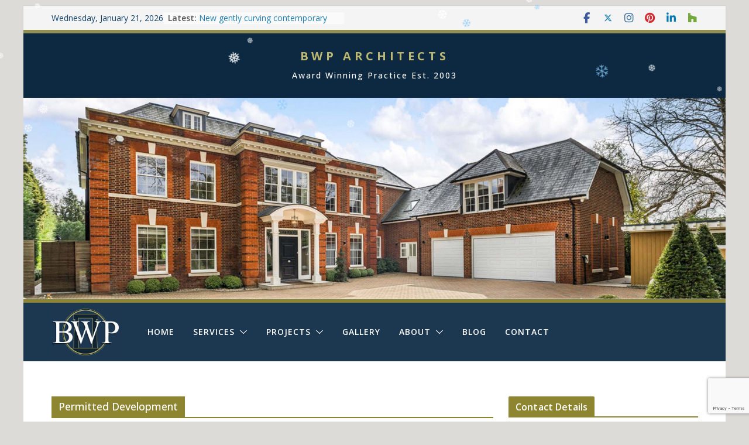

--- FILE ---
content_type: text/html; charset=UTF-8
request_url: https://www.bwparchitects.com/tag/permitted-development/
body_size: 21034
content:
		<!doctype html>
		<html dir="ltr" lang="en-GB" prefix="og: https://ogp.me/ns#">
		
<head>

			<meta charset="UTF-8"/>
		<meta name="viewport" content="width=device-width, initial-scale=1">
		<link rel="profile" href="http://gmpg.org/xfn/11"/>
		
	<link rel="dns-prefetch" href="//cdn.hu-manity.co" />
		<!-- Cookie Compliance -->
		<script type="text/javascript">var huOptions = {"appID":"wwwbwparchitectscom-5f5fcd8","currentLanguage":"en","blocking":false,"globalCookie":false,"isAdmin":false,"privacyConsent":true,"forms":[]};</script>
		<script type="text/javascript" src="https://cdn.hu-manity.co/hu-banner.min.js"></script><title>Permitted Development | BWP ARCHITECTS</title>
	<style>img:is([sizes="auto" i], [sizes^="auto," i]) { contain-intrinsic-size: 3000px 1500px }</style>
	
		<!-- All in One SEO 4.9.3 - aioseo.com -->
	<meta name="robots" content="max-image-preview:large" />
	<link rel="canonical" href="https://www.bwparchitects.com/tag/permitted-development/" />
	<meta name="generator" content="All in One SEO (AIOSEO) 4.9.3" />
		<script type="application/ld+json" class="aioseo-schema">
			{"@context":"https:\/\/schema.org","@graph":[{"@type":"BreadcrumbList","@id":"https:\/\/www.bwparchitects.com\/tag\/permitted-development\/#breadcrumblist","itemListElement":[{"@type":"ListItem","@id":"https:\/\/www.bwparchitects.com#listItem","position":1,"name":"Home","item":"https:\/\/www.bwparchitects.com","nextItem":{"@type":"ListItem","@id":"https:\/\/www.bwparchitects.com\/tag\/permitted-development\/#listItem","name":"Permitted Development"}},{"@type":"ListItem","@id":"https:\/\/www.bwparchitects.com\/tag\/permitted-development\/#listItem","position":2,"name":"Permitted Development","previousItem":{"@type":"ListItem","@id":"https:\/\/www.bwparchitects.com#listItem","name":"Home"}}]},{"@type":"CollectionPage","@id":"https:\/\/www.bwparchitects.com\/tag\/permitted-development\/#collectionpage","url":"https:\/\/www.bwparchitects.com\/tag\/permitted-development\/","name":"Permitted Development | BWP ARCHITECTS","inLanguage":"en-GB","isPartOf":{"@id":"https:\/\/www.bwparchitects.com\/#website"},"breadcrumb":{"@id":"https:\/\/www.bwparchitects.com\/tag\/permitted-development\/#breadcrumblist"}},{"@type":"Organization","@id":"https:\/\/www.bwparchitects.com\/#organization","name":"BWP Architects Ltd","description":"Award Winning Practice Est. 2003","url":"https:\/\/www.bwparchitects.com\/","telephone":"+441252821114","logo":{"@type":"ImageObject","url":"https:\/\/www.bwparchitects.com\/wp-content\/uploads\/2016\/12\/cropped-BWP-Dark-Circular-1.jpg","@id":"https:\/\/www.bwparchitects.com\/tag\/permitted-development\/#organizationLogo","width":512,"height":512},"image":{"@id":"https:\/\/www.bwparchitects.com\/tag\/permitted-development\/#organizationLogo"}},{"@type":"WebSite","@id":"https:\/\/www.bwparchitects.com\/#website","url":"https:\/\/www.bwparchitects.com\/","name":"BWP ARCHITECTS","description":"Award Winning Practice Est. 2003","inLanguage":"en-GB","publisher":{"@id":"https:\/\/www.bwparchitects.com\/#organization"}}]}
		</script>
		<!-- All in One SEO -->

<link rel='dns-prefetch' href='//fonts.googleapis.com' />
<link rel="alternate" type="application/rss+xml" title="BWP ARCHITECTS &raquo; Feed" href="https://www.bwparchitects.com/feed/" />
<link rel="alternate" type="application/rss+xml" title="BWP ARCHITECTS &raquo; Comments Feed" href="https://www.bwparchitects.com/comments/feed/" />
<link rel="alternate" type="application/rss+xml" title="BWP ARCHITECTS &raquo; Permitted Development Tag Feed" href="https://www.bwparchitects.com/tag/permitted-development/feed/" />
<script type="text/javascript">
/* <![CDATA[ */
window._wpemojiSettings = {"baseUrl":"https:\/\/s.w.org\/images\/core\/emoji\/15.1.0\/72x72\/","ext":".png","svgUrl":"https:\/\/s.w.org\/images\/core\/emoji\/15.1.0\/svg\/","svgExt":".svg","source":{"concatemoji":"https:\/\/www.bwparchitects.com\/wp-includes\/js\/wp-emoji-release.min.js?ver=6.8.1"}};
/*! This file is auto-generated */
!function(i,n){var o,s,e;function c(e){try{var t={supportTests:e,timestamp:(new Date).valueOf()};sessionStorage.setItem(o,JSON.stringify(t))}catch(e){}}function p(e,t,n){e.clearRect(0,0,e.canvas.width,e.canvas.height),e.fillText(t,0,0);var t=new Uint32Array(e.getImageData(0,0,e.canvas.width,e.canvas.height).data),r=(e.clearRect(0,0,e.canvas.width,e.canvas.height),e.fillText(n,0,0),new Uint32Array(e.getImageData(0,0,e.canvas.width,e.canvas.height).data));return t.every(function(e,t){return e===r[t]})}function u(e,t,n){switch(t){case"flag":return n(e,"\ud83c\udff3\ufe0f\u200d\u26a7\ufe0f","\ud83c\udff3\ufe0f\u200b\u26a7\ufe0f")?!1:!n(e,"\ud83c\uddfa\ud83c\uddf3","\ud83c\uddfa\u200b\ud83c\uddf3")&&!n(e,"\ud83c\udff4\udb40\udc67\udb40\udc62\udb40\udc65\udb40\udc6e\udb40\udc67\udb40\udc7f","\ud83c\udff4\u200b\udb40\udc67\u200b\udb40\udc62\u200b\udb40\udc65\u200b\udb40\udc6e\u200b\udb40\udc67\u200b\udb40\udc7f");case"emoji":return!n(e,"\ud83d\udc26\u200d\ud83d\udd25","\ud83d\udc26\u200b\ud83d\udd25")}return!1}function f(e,t,n){var r="undefined"!=typeof WorkerGlobalScope&&self instanceof WorkerGlobalScope?new OffscreenCanvas(300,150):i.createElement("canvas"),a=r.getContext("2d",{willReadFrequently:!0}),o=(a.textBaseline="top",a.font="600 32px Arial",{});return e.forEach(function(e){o[e]=t(a,e,n)}),o}function t(e){var t=i.createElement("script");t.src=e,t.defer=!0,i.head.appendChild(t)}"undefined"!=typeof Promise&&(o="wpEmojiSettingsSupports",s=["flag","emoji"],n.supports={everything:!0,everythingExceptFlag:!0},e=new Promise(function(e){i.addEventListener("DOMContentLoaded",e,{once:!0})}),new Promise(function(t){var n=function(){try{var e=JSON.parse(sessionStorage.getItem(o));if("object"==typeof e&&"number"==typeof e.timestamp&&(new Date).valueOf()<e.timestamp+604800&&"object"==typeof e.supportTests)return e.supportTests}catch(e){}return null}();if(!n){if("undefined"!=typeof Worker&&"undefined"!=typeof OffscreenCanvas&&"undefined"!=typeof URL&&URL.createObjectURL&&"undefined"!=typeof Blob)try{var e="postMessage("+f.toString()+"("+[JSON.stringify(s),u.toString(),p.toString()].join(",")+"));",r=new Blob([e],{type:"text/javascript"}),a=new Worker(URL.createObjectURL(r),{name:"wpTestEmojiSupports"});return void(a.onmessage=function(e){c(n=e.data),a.terminate(),t(n)})}catch(e){}c(n=f(s,u,p))}t(n)}).then(function(e){for(var t in e)n.supports[t]=e[t],n.supports.everything=n.supports.everything&&n.supports[t],"flag"!==t&&(n.supports.everythingExceptFlag=n.supports.everythingExceptFlag&&n.supports[t]);n.supports.everythingExceptFlag=n.supports.everythingExceptFlag&&!n.supports.flag,n.DOMReady=!1,n.readyCallback=function(){n.DOMReady=!0}}).then(function(){return e}).then(function(){var e;n.supports.everything||(n.readyCallback(),(e=n.source||{}).concatemoji?t(e.concatemoji):e.wpemoji&&e.twemoji&&(t(e.twemoji),t(e.wpemoji)))}))}((window,document),window._wpemojiSettings);
/* ]]> */
</script>
<style id='wp-emoji-styles-inline-css' type='text/css'>

	img.wp-smiley, img.emoji {
		display: inline !important;
		border: none !important;
		box-shadow: none !important;
		height: 1em !important;
		width: 1em !important;
		margin: 0 0.07em !important;
		vertical-align: -0.1em !important;
		background: none !important;
		padding: 0 !important;
	}
</style>
<link rel='stylesheet' id='wp-block-library-css' href='https://www.bwparchitects.com/wp-includes/css/dist/block-library/style.min.css?ver=6.8.1' type='text/css' media='all' />
<style id='wp-block-library-theme-inline-css' type='text/css'>
.wp-block-audio :where(figcaption){color:#555;font-size:13px;text-align:center}.is-dark-theme .wp-block-audio :where(figcaption){color:#ffffffa6}.wp-block-audio{margin:0 0 1em}.wp-block-code{border:1px solid #ccc;border-radius:4px;font-family:Menlo,Consolas,monaco,monospace;padding:.8em 1em}.wp-block-embed :where(figcaption){color:#555;font-size:13px;text-align:center}.is-dark-theme .wp-block-embed :where(figcaption){color:#ffffffa6}.wp-block-embed{margin:0 0 1em}.blocks-gallery-caption{color:#555;font-size:13px;text-align:center}.is-dark-theme .blocks-gallery-caption{color:#ffffffa6}:root :where(.wp-block-image figcaption){color:#555;font-size:13px;text-align:center}.is-dark-theme :root :where(.wp-block-image figcaption){color:#ffffffa6}.wp-block-image{margin:0 0 1em}.wp-block-pullquote{border-bottom:4px solid;border-top:4px solid;color:currentColor;margin-bottom:1.75em}.wp-block-pullquote cite,.wp-block-pullquote footer,.wp-block-pullquote__citation{color:currentColor;font-size:.8125em;font-style:normal;text-transform:uppercase}.wp-block-quote{border-left:.25em solid;margin:0 0 1.75em;padding-left:1em}.wp-block-quote cite,.wp-block-quote footer{color:currentColor;font-size:.8125em;font-style:normal;position:relative}.wp-block-quote:where(.has-text-align-right){border-left:none;border-right:.25em solid;padding-left:0;padding-right:1em}.wp-block-quote:where(.has-text-align-center){border:none;padding-left:0}.wp-block-quote.is-large,.wp-block-quote.is-style-large,.wp-block-quote:where(.is-style-plain){border:none}.wp-block-search .wp-block-search__label{font-weight:700}.wp-block-search__button{border:1px solid #ccc;padding:.375em .625em}:where(.wp-block-group.has-background){padding:1.25em 2.375em}.wp-block-separator.has-css-opacity{opacity:.4}.wp-block-separator{border:none;border-bottom:2px solid;margin-left:auto;margin-right:auto}.wp-block-separator.has-alpha-channel-opacity{opacity:1}.wp-block-separator:not(.is-style-wide):not(.is-style-dots){width:100px}.wp-block-separator.has-background:not(.is-style-dots){border-bottom:none;height:1px}.wp-block-separator.has-background:not(.is-style-wide):not(.is-style-dots){height:2px}.wp-block-table{margin:0 0 1em}.wp-block-table td,.wp-block-table th{word-break:normal}.wp-block-table :where(figcaption){color:#555;font-size:13px;text-align:center}.is-dark-theme .wp-block-table :where(figcaption){color:#ffffffa6}.wp-block-video :where(figcaption){color:#555;font-size:13px;text-align:center}.is-dark-theme .wp-block-video :where(figcaption){color:#ffffffa6}.wp-block-video{margin:0 0 1em}:root :where(.wp-block-template-part.has-background){margin-bottom:0;margin-top:0;padding:1.25em 2.375em}
</style>
<link rel='stylesheet' id='aioseo/css/src/vue/standalone/blocks/table-of-contents/global.scss-css' href='https://www.bwparchitects.com/wp-content/plugins/all-in-one-seo-pack/dist/Lite/assets/css/table-of-contents/global.e90f6d47.css?ver=4.9.3' type='text/css' media='all' />
<style id='global-styles-inline-css' type='text/css'>
:root{--wp--preset--aspect-ratio--square: 1;--wp--preset--aspect-ratio--4-3: 4/3;--wp--preset--aspect-ratio--3-4: 3/4;--wp--preset--aspect-ratio--3-2: 3/2;--wp--preset--aspect-ratio--2-3: 2/3;--wp--preset--aspect-ratio--16-9: 16/9;--wp--preset--aspect-ratio--9-16: 9/16;--wp--preset--color--black: #000000;--wp--preset--color--cyan-bluish-gray: #abb8c3;--wp--preset--color--white: #ffffff;--wp--preset--color--pale-pink: #f78da7;--wp--preset--color--vivid-red: #cf2e2e;--wp--preset--color--luminous-vivid-orange: #ff6900;--wp--preset--color--luminous-vivid-amber: #fcb900;--wp--preset--color--light-green-cyan: #7bdcb5;--wp--preset--color--vivid-green-cyan: #00d084;--wp--preset--color--pale-cyan-blue: #8ed1fc;--wp--preset--color--vivid-cyan-blue: #0693e3;--wp--preset--color--vivid-purple: #9b51e0;--wp--preset--gradient--vivid-cyan-blue-to-vivid-purple: linear-gradient(135deg,rgba(6,147,227,1) 0%,rgb(155,81,224) 100%);--wp--preset--gradient--light-green-cyan-to-vivid-green-cyan: linear-gradient(135deg,rgb(122,220,180) 0%,rgb(0,208,130) 100%);--wp--preset--gradient--luminous-vivid-amber-to-luminous-vivid-orange: linear-gradient(135deg,rgba(252,185,0,1) 0%,rgba(255,105,0,1) 100%);--wp--preset--gradient--luminous-vivid-orange-to-vivid-red: linear-gradient(135deg,rgba(255,105,0,1) 0%,rgb(207,46,46) 100%);--wp--preset--gradient--very-light-gray-to-cyan-bluish-gray: linear-gradient(135deg,rgb(238,238,238) 0%,rgb(169,184,195) 100%);--wp--preset--gradient--cool-to-warm-spectrum: linear-gradient(135deg,rgb(74,234,220) 0%,rgb(151,120,209) 20%,rgb(207,42,186) 40%,rgb(238,44,130) 60%,rgb(251,105,98) 80%,rgb(254,248,76) 100%);--wp--preset--gradient--blush-light-purple: linear-gradient(135deg,rgb(255,206,236) 0%,rgb(152,150,240) 100%);--wp--preset--gradient--blush-bordeaux: linear-gradient(135deg,rgb(254,205,165) 0%,rgb(254,45,45) 50%,rgb(107,0,62) 100%);--wp--preset--gradient--luminous-dusk: linear-gradient(135deg,rgb(255,203,112) 0%,rgb(199,81,192) 50%,rgb(65,88,208) 100%);--wp--preset--gradient--pale-ocean: linear-gradient(135deg,rgb(255,245,203) 0%,rgb(182,227,212) 50%,rgb(51,167,181) 100%);--wp--preset--gradient--electric-grass: linear-gradient(135deg,rgb(202,248,128) 0%,rgb(113,206,126) 100%);--wp--preset--gradient--midnight: linear-gradient(135deg,rgb(2,3,129) 0%,rgb(40,116,252) 100%);--wp--preset--font-size--small: 13px;--wp--preset--font-size--medium: 20px;--wp--preset--font-size--large: 36px;--wp--preset--font-size--x-large: 42px;--wp--preset--spacing--20: 0.44rem;--wp--preset--spacing--30: 0.67rem;--wp--preset--spacing--40: 1rem;--wp--preset--spacing--50: 1.5rem;--wp--preset--spacing--60: 2.25rem;--wp--preset--spacing--70: 3.38rem;--wp--preset--spacing--80: 5.06rem;--wp--preset--shadow--natural: 6px 6px 9px rgba(0, 0, 0, 0.2);--wp--preset--shadow--deep: 12px 12px 50px rgba(0, 0, 0, 0.4);--wp--preset--shadow--sharp: 6px 6px 0px rgba(0, 0, 0, 0.2);--wp--preset--shadow--outlined: 6px 6px 0px -3px rgba(255, 255, 255, 1), 6px 6px rgba(0, 0, 0, 1);--wp--preset--shadow--crisp: 6px 6px 0px rgba(0, 0, 0, 1);}:where(body) { margin: 0; }.wp-site-blocks > .alignleft { float: left; margin-right: 2em; }.wp-site-blocks > .alignright { float: right; margin-left: 2em; }.wp-site-blocks > .aligncenter { justify-content: center; margin-left: auto; margin-right: auto; }:where(.wp-site-blocks) > * { margin-block-start: 24px; margin-block-end: 0; }:where(.wp-site-blocks) > :first-child { margin-block-start: 0; }:where(.wp-site-blocks) > :last-child { margin-block-end: 0; }:root { --wp--style--block-gap: 24px; }:root :where(.is-layout-flow) > :first-child{margin-block-start: 0;}:root :where(.is-layout-flow) > :last-child{margin-block-end: 0;}:root :where(.is-layout-flow) > *{margin-block-start: 24px;margin-block-end: 0;}:root :where(.is-layout-constrained) > :first-child{margin-block-start: 0;}:root :where(.is-layout-constrained) > :last-child{margin-block-end: 0;}:root :where(.is-layout-constrained) > *{margin-block-start: 24px;margin-block-end: 0;}:root :where(.is-layout-flex){gap: 24px;}:root :where(.is-layout-grid){gap: 24px;}.is-layout-flow > .alignleft{float: left;margin-inline-start: 0;margin-inline-end: 2em;}.is-layout-flow > .alignright{float: right;margin-inline-start: 2em;margin-inline-end: 0;}.is-layout-flow > .aligncenter{margin-left: auto !important;margin-right: auto !important;}.is-layout-constrained > .alignleft{float: left;margin-inline-start: 0;margin-inline-end: 2em;}.is-layout-constrained > .alignright{float: right;margin-inline-start: 2em;margin-inline-end: 0;}.is-layout-constrained > .aligncenter{margin-left: auto !important;margin-right: auto !important;}.is-layout-constrained > :where(:not(.alignleft):not(.alignright):not(.alignfull)){margin-left: auto !important;margin-right: auto !important;}body .is-layout-flex{display: flex;}.is-layout-flex{flex-wrap: wrap;align-items: center;}.is-layout-flex > :is(*, div){margin: 0;}body .is-layout-grid{display: grid;}.is-layout-grid > :is(*, div){margin: 0;}body{padding-top: 0px;padding-right: 0px;padding-bottom: 0px;padding-left: 0px;}a:where(:not(.wp-element-button)){text-decoration: underline;}:root :where(.wp-element-button, .wp-block-button__link){background-color: #32373c;border-width: 0;color: #fff;font-family: inherit;font-size: inherit;line-height: inherit;padding: calc(0.667em + 2px) calc(1.333em + 2px);text-decoration: none;}.has-black-color{color: var(--wp--preset--color--black) !important;}.has-cyan-bluish-gray-color{color: var(--wp--preset--color--cyan-bluish-gray) !important;}.has-white-color{color: var(--wp--preset--color--white) !important;}.has-pale-pink-color{color: var(--wp--preset--color--pale-pink) !important;}.has-vivid-red-color{color: var(--wp--preset--color--vivid-red) !important;}.has-luminous-vivid-orange-color{color: var(--wp--preset--color--luminous-vivid-orange) !important;}.has-luminous-vivid-amber-color{color: var(--wp--preset--color--luminous-vivid-amber) !important;}.has-light-green-cyan-color{color: var(--wp--preset--color--light-green-cyan) !important;}.has-vivid-green-cyan-color{color: var(--wp--preset--color--vivid-green-cyan) !important;}.has-pale-cyan-blue-color{color: var(--wp--preset--color--pale-cyan-blue) !important;}.has-vivid-cyan-blue-color{color: var(--wp--preset--color--vivid-cyan-blue) !important;}.has-vivid-purple-color{color: var(--wp--preset--color--vivid-purple) !important;}.has-black-background-color{background-color: var(--wp--preset--color--black) !important;}.has-cyan-bluish-gray-background-color{background-color: var(--wp--preset--color--cyan-bluish-gray) !important;}.has-white-background-color{background-color: var(--wp--preset--color--white) !important;}.has-pale-pink-background-color{background-color: var(--wp--preset--color--pale-pink) !important;}.has-vivid-red-background-color{background-color: var(--wp--preset--color--vivid-red) !important;}.has-luminous-vivid-orange-background-color{background-color: var(--wp--preset--color--luminous-vivid-orange) !important;}.has-luminous-vivid-amber-background-color{background-color: var(--wp--preset--color--luminous-vivid-amber) !important;}.has-light-green-cyan-background-color{background-color: var(--wp--preset--color--light-green-cyan) !important;}.has-vivid-green-cyan-background-color{background-color: var(--wp--preset--color--vivid-green-cyan) !important;}.has-pale-cyan-blue-background-color{background-color: var(--wp--preset--color--pale-cyan-blue) !important;}.has-vivid-cyan-blue-background-color{background-color: var(--wp--preset--color--vivid-cyan-blue) !important;}.has-vivid-purple-background-color{background-color: var(--wp--preset--color--vivid-purple) !important;}.has-black-border-color{border-color: var(--wp--preset--color--black) !important;}.has-cyan-bluish-gray-border-color{border-color: var(--wp--preset--color--cyan-bluish-gray) !important;}.has-white-border-color{border-color: var(--wp--preset--color--white) !important;}.has-pale-pink-border-color{border-color: var(--wp--preset--color--pale-pink) !important;}.has-vivid-red-border-color{border-color: var(--wp--preset--color--vivid-red) !important;}.has-luminous-vivid-orange-border-color{border-color: var(--wp--preset--color--luminous-vivid-orange) !important;}.has-luminous-vivid-amber-border-color{border-color: var(--wp--preset--color--luminous-vivid-amber) !important;}.has-light-green-cyan-border-color{border-color: var(--wp--preset--color--light-green-cyan) !important;}.has-vivid-green-cyan-border-color{border-color: var(--wp--preset--color--vivid-green-cyan) !important;}.has-pale-cyan-blue-border-color{border-color: var(--wp--preset--color--pale-cyan-blue) !important;}.has-vivid-cyan-blue-border-color{border-color: var(--wp--preset--color--vivid-cyan-blue) !important;}.has-vivid-purple-border-color{border-color: var(--wp--preset--color--vivid-purple) !important;}.has-vivid-cyan-blue-to-vivid-purple-gradient-background{background: var(--wp--preset--gradient--vivid-cyan-blue-to-vivid-purple) !important;}.has-light-green-cyan-to-vivid-green-cyan-gradient-background{background: var(--wp--preset--gradient--light-green-cyan-to-vivid-green-cyan) !important;}.has-luminous-vivid-amber-to-luminous-vivid-orange-gradient-background{background: var(--wp--preset--gradient--luminous-vivid-amber-to-luminous-vivid-orange) !important;}.has-luminous-vivid-orange-to-vivid-red-gradient-background{background: var(--wp--preset--gradient--luminous-vivid-orange-to-vivid-red) !important;}.has-very-light-gray-to-cyan-bluish-gray-gradient-background{background: var(--wp--preset--gradient--very-light-gray-to-cyan-bluish-gray) !important;}.has-cool-to-warm-spectrum-gradient-background{background: var(--wp--preset--gradient--cool-to-warm-spectrum) !important;}.has-blush-light-purple-gradient-background{background: var(--wp--preset--gradient--blush-light-purple) !important;}.has-blush-bordeaux-gradient-background{background: var(--wp--preset--gradient--blush-bordeaux) !important;}.has-luminous-dusk-gradient-background{background: var(--wp--preset--gradient--luminous-dusk) !important;}.has-pale-ocean-gradient-background{background: var(--wp--preset--gradient--pale-ocean) !important;}.has-electric-grass-gradient-background{background: var(--wp--preset--gradient--electric-grass) !important;}.has-midnight-gradient-background{background: var(--wp--preset--gradient--midnight) !important;}.has-small-font-size{font-size: var(--wp--preset--font-size--small) !important;}.has-medium-font-size{font-size: var(--wp--preset--font-size--medium) !important;}.has-large-font-size{font-size: var(--wp--preset--font-size--large) !important;}.has-x-large-font-size{font-size: var(--wp--preset--font-size--x-large) !important;}
:root :where(.wp-block-pullquote){font-size: 1.5em;line-height: 1.6;}
</style>
<link rel='stylesheet' id='contact-form-7-css' href='https://www.bwparchitects.com/wp-content/plugins/contact-form-7/includes/css/styles.css?ver=6.1.4' type='text/css' media='all' />
<link rel='stylesheet' id='cff-css' href='https://www.bwparchitects.com/wp-content/plugins/custom-facebook-feed/assets/css/cff-style.min.css?ver=4.3.4' type='text/css' media='all' />
<link rel='stylesheet' id='sb-font-awesome-css' href='https://www.bwparchitects.com/wp-content/plugins/custom-facebook-feed/assets/css/font-awesome.min.css?ver=4.7.0' type='text/css' media='all' />
<link rel='stylesheet' id='colormag_style-css' href='https://www.bwparchitects.com/wp-content/themes/colormag-pro/style.css?ver=5.0.14' type='text/css' media='all' />
<style id='colormag_style-inline-css' type='text/css'>
.colormag-button,
			blockquote, button,
			input[type=reset],
			input[type=button],
			input[type=submit],
			.cm-home-icon.front_page_on,
			.cm-post-categories a,
			.cm-primary-nav ul li ul li:hover,
			.cm-primary-nav ul li.current-menu-item,
			.cm-primary-nav ul li.current_page_ancestor,
			.cm-primary-nav ul li.current-menu-ancestor,
			.cm-primary-nav ul li.current_page_item,
			.cm-primary-nav ul li:hover,
			.cm-primary-nav ul li.focus,
			.cm-mobile-nav li a:hover,
			.colormag-header-clean #cm-primary-nav .cm-menu-toggle:hover,
			.cm-header .cm-mobile-nav li:hover,
			.cm-header .cm-mobile-nav li.current-page-ancestor,
			.cm-header .cm-mobile-nav li.current-menu-ancestor,
			.cm-header .cm-mobile-nav li.current-page-item,
			.cm-header .cm-mobile-nav li.current-menu-item,
			.cm-primary-nav ul li.focus > a,
			.cm-layout-2 .cm-primary-nav ul ul.sub-menu li.focus > a,
			.cm-mobile-nav .current-menu-item>a, .cm-mobile-nav .current_page_item>a,
			.colormag-header-clean .cm-mobile-nav li:hover > a,
			.colormag-header-clean .cm-mobile-nav li.current-page-ancestor > a,
			.colormag-header-clean .cm-mobile-nav li.current-menu-ancestor > a,
			.colormag-header-clean .cm-mobile-nav li.current-page-item > a,
			.colormag-header-clean .cm-mobile-nav li.current-menu-item > a,
			.fa.search-top:hover,
			.widget_call_to_action .btn--primary,
			.colormag-footer--classic .cm-footer-cols .cm-row .cm-widget-title span::before,
			.colormag-footer--classic-bordered .cm-footer-cols .cm-row .cm-widget-title span::before,
			.cm-featured-posts .cm-widget-title span,
			.cm-featured-category-slider-widget .cm-slide-content .cm-entry-header-meta .cm-post-categories a,
			.cm-highlighted-posts .cm-post-content .cm-entry-header-meta .cm-post-categories a,
			.cm-category-slide-next, .cm-category-slide-prev, .slide-next,
			.slide-prev, .cm-tabbed-widget ul li, .cm-posts .wp-pagenavi .current,
			.cm-posts .wp-pagenavi a:hover, .cm-secondary .cm-widget-title span,
			.cm-posts .post .cm-post-content .cm-entry-header-meta .cm-post-categories a,
			.cm-page-header .cm-page-title span, .entry-meta .post-format i,
			.format-link, .cm-entry-button, .infinite-scroll .tg-infinite-scroll,
			.no-more-post-text, .pagination span,
			.cm-footer-cols .cm-row .cm-widget-title span,
			.advertisement_above_footer .cm-widget-title span,
			.error, .cm-primary .cm-widget-title span,
			.related-posts-wrapper.style-three .cm-post-content .cm-entry-title a:hover:before,
			.cm-slider-area .cm-widget-title span,
			.cm-beside-slider-widget .cm-widget-title span,
			.top-full-width-sidebar .cm-widget-title span,
			.wp-block-quote, .wp-block-quote.is-style-large,
			.wp-block-quote.has-text-align-right,
			.page-numbers .current, .search-wrap button,
			.cm-error-404 .cm-btn, .widget .wp-block-heading, .wp-block-search button,
			.widget a::before, .cm-post-date a::before,
			.byline a::before,
			.colormag-footer--classic-bordered .cm-widget-title::before,
			.wp-block-button__link,
			#cm-tertiary .cm-widget-title span,
			.link-pagination .post-page-numbers.current,
			.wp-block-query-pagination-numbers .page-numbers.current,
			.wp-element-button,
			.wp-block-button .wp-block-button__link,
			.wp-element-button,
			.cm-layout-2 .cm-primary-nav ul ul.sub-menu li:hover,
			.cm-layout-2 .cm-primary-nav ul ul.sub-menu li.current-menu-ancestor,
			.cm-layout-2 .cm-primary-nav ul ul.sub-menu li.current-menu-item,
			.cm-layout-2 .cm-primary-nav ul ul.sub-menu li.focus,
			.cm-primary-nav .cm-random-post a:hover,
			.cm-primary-nav .cm-home-icon a:hover,
			.tg-infinite-pagination .tg-load-more,
			.comment .comment-author-link .post-author,
			.cm-footer-builder .cm-widget-title span,
			.wp-block-search .wp-element-button:hover{background-color:#8e8531;}a,
			.cm-layout-2 #cm-primary-nav .fa.search-top:hover,
			.cm-layout-2 #cm-primary-nav.cm-mobile-nav .cm-random-post a:hover .fa-random,
			.cm-layout-2 #cm-primary-nav.cm-primary-nav .cm-random-post a:hover .fa-random,
			.cm-layout-2 .breaking-news .newsticker a:hover,
			.cm-layout-2 .cm-primary-nav ul li.current-menu-item > a,
			.cm-layout-2 .cm-primary-nav ul li.current_page_item > a,
			.cm-layout-2 .cm-primary-nav ul li:hover > a,
			.cm-layout-2 .cm-primary-nav ul li.focus > a
			.dark-skin .cm-layout-2-style-1 #cm-primary-nav.cm-primary-nav .cm-home-icon:hover .fa,
			.byline a:hover, .comments a:hover, .cm-edit-link a:hover, .cm-post-date a:hover,
			.social-links:not(.cm-header-actions .social-links) i.fa:hover, .cm-tag-links a:hover,
			.colormag-header-clean .social-links li:hover i.fa, .cm-layout-2-style-1 .social-links li:hover i.fa,
			.colormag-header-clean .breaking-news .newsticker a:hover, .widget_featured_posts .article-content .cm-entry-title a:hover,
			.widget_featured_slider .slide-content .cm-below-entry-meta .byline a:hover,
			.widget_featured_slider .slide-content .cm-below-entry-meta .comments a:hover,
			.widget_featured_slider .slide-content .cm-below-entry-meta .cm-post-date a:hover,
			.widget_featured_slider .slide-content .cm-entry-title a:hover,
			.widget_block_picture_news.widget_featured_posts .article-content .cm-entry-title a:hover,
			.widget_highlighted_posts .article-content .cm-below-entry-meta .byline a:hover,
			.widget_highlighted_posts .article-content .cm-below-entry-meta .comments a:hover,
			.widget_highlighted_posts .article-content .cm-below-entry-meta .cm-post-date a:hover,
			.widget_highlighted_posts .article-content .cm-entry-title a:hover, i.fa-arrow-up, i.fa-arrow-down,
			.cm-site-title a, #content .post .article-content .cm-entry-title a:hover, .entry-meta .byline i,
			.entry-meta .cat-links i, .entry-meta a, .post .cm-entry-title a:hover, .search .cm-entry-title a:hover,
			.entry-meta .comments-link a:hover, .entry-meta .cm-edit-link a:hover, .entry-meta .cm-post-date a:hover,
			.entry-meta .cm-tag-links a:hover, .single #content .tags a:hover, .count, .next a:hover, .previous a:hover,
			.related-posts-main-title .fa, .single-related-posts .article-content .cm-entry-title a:hover,
			.pagination a span:hover,
			#content .comments-area a.comment-cm-edit-link:hover, #content .comments-area a.comment-permalink:hover,
			#content .comments-area article header cite a:hover, .comments-area .comment-author-link a:hover,
			.comment .comment-reply-link:hover,
			.nav-next a, .nav-previous a,
			#cm-footer .cm-footer-menu ul li a:hover,
			.cm-footer-cols .cm-row a:hover, a#scroll-up i, .related-posts-wrapper-flyout .cm-entry-title a:hover,
			.human-diff-time .human-diff-time-display:hover,
			.cm-layout-2-style-1 #cm-primary-nav .fa:hover,
			.cm-footer-bar a,
			.cm-post-date a:hover,
			.cm-author a:hover,
			.cm-comments-link a:hover,
			.cm-tag-links a:hover,
			.cm-edit-link a:hover,
			.cm-footer-bar .copyright a,
			.cm-featured-posts .cm-entry-title a:hover,
            .cm-featured-posts--style-5.cm-featured-posts .cm-post-title-below-image .cm-post .cm-post-content .cm-entry-title a:hover,
			.cm-posts .post .cm-post-content .cm-entry-title a:hover,
			.cm-posts .post .single-title-above .cm-entry-title a:hover,
			.cm-layout-2 .cm-primary-nav ul li:hover > a,
			.cm-layout-2 #cm-primary-nav .fa:hover,
			.cm-entry-title a:hover,
			button:hover, input[type="button"]:hover,
			input[type="reset"]:hover,
			input[type="submit"]:hover,
			.wp-block-button .wp-block-button__link:hover,
			.cm-button:hover,
			.wp-element-button:hover,
			li.product .added_to_cart:hover,
			.comments-area .comment-permalink:hover{color:#8e8531;}#cm-primary-nav,
			.cm-contained .cm-header-2 .cm-row, .cm-header-builder.cm-full-width .cm-main-header .cm-header-bottom-row{border-top-color:#8e8531;}.cm-layout-2 #cm-primary-nav,
			.cm-layout-2 .cm-primary-nav ul ul.sub-menu li:hover,
			.cm-layout-2 .cm-primary-nav ul > li:hover > a,
			.cm-layout-2 .cm-primary-nav ul > li.current-menu-item > a,
			.cm-layout-2 .cm-primary-nav ul > li.current-menu-ancestor > a,
			.cm-layout-2 .cm-primary-nav ul ul.sub-menu li.current-menu-ancestor,
			.cm-layout-2 .cm-primary-nav ul ul.sub-menu li.current-menu-item,
			.cm-layout-2 .cm-primary-nav ul ul.sub-menu li.focus,
			cm-layout-2 .cm-primary-nav ul ul.sub-menu li.current-menu-ancestor,
			cm-layout-2 .cm-primary-nav ul ul.sub-menu li.current-menu-item,
			cm-layout-2 #cm-primary-nav .cm-menu-toggle:hover,
			cm-layout-2 #cm-primary-nav.cm-mobile-nav .cm-menu-toggle,
			cm-layout-2 .cm-primary-nav ul > li:hover > a,
			cm-layout-2 .cm-primary-nav ul > li.current-menu-item > a,
			cm-layout-2 .cm-primary-nav ul > li.current-menu-ancestor > a,
			.cm-layout-2 .cm-primary-nav ul li.focus > a, .pagination a span:hover,
			.cm-error-404 .cm-btn,
			.single-post .cm-post-categories a::after,
			.widget .block-title,
			.cm-layout-2 .cm-primary-nav ul li.focus > a,
			button,
			input[type="button"],
			input[type="reset"],
			input[type="submit"],
			.wp-block-button .wp-block-button__link,
			.cm-button,
			.wp-element-button,
			li.product .added_to_cart{border-color:#8e8531;}.cm-secondary .cm-widget-title,
			#cm-tertiary .cm-widget-title,
			.widget_featured_posts .widget-title,
			#secondary .widget-title,
			#cm-tertiary .widget-title,
			.cm-page-header .cm-page-title,
			.cm-footer-cols .cm-row .widget-title,
			.advertisement_above_footer .widget-title,
			#primary .widget-title,
			.widget_slider_area .widget-title,
			.widget_beside_slider .widget-title,
			.top-full-width-sidebar .widget-title,
			.cm-footer-cols .cm-row .cm-widget-title,
			.cm-footer-bar .copyright a,
			.cm-layout-2.cm-layout-2-style-2 #cm-primary-nav,
			.cm-layout-2 .cm-primary-nav ul > li:hover > a,
			.cm-footer-builder .cm-widget-title,
			.cm-layout-2 .cm-primary-nav ul > li.current-menu-item > a{border-bottom-color:#8e8531;}.inner-wrap, .cm-container{max-width:1105px;}.cm-top-bar{border-bottom-color:#7a762dcc;}.cm-top-bar{border-bottom-width:6px;}.cm-top-bar,
			.date-in-header{color:var(--colormag-color-7);}.cm-header, .dark-skin .cm-main-header{background-color:var(--colormag-color-8);}.cm-site-title a{color:#BCB871;}.cm-site-description{color:#ffffff;}@media screen and (min-width: 992px) {.cm-primary{width:70%;}}.cm-site-title{font-family:Open Sans;font-style:default;font-weight:700;font-size:20px;letter-spacing:5.6px;}.cm-site-description{font-family:Open Sans;font-weight:500;font-size:14px;line-height:2;letter-spacing:2px;}.cm-site-branding img{height:0px;}.cm-primary-nav{padding-top:0px;padding-right:0px;padding-bottom:0px;padding-left:0px;}.cm-primary-nav a,
			.cm-primary-nav ul li ul li a,
			.cm-primary-nav ul li.current-menu-item ul li a,
			.cm-primary-nav ul li ul li.current-menu-item a,
			.cm-primary-nav ul li.current_page_ancestor ul li a,
			.cm-primary-nav ul li.current-menu-ancestor ul li a,
			.cm-primary-nav ul li.current_page_item ul li a,
			.cm-primary-nav li.menu-item-has-children>a::after,
			.cm-primary-nav li.page_item_has_children>a::after,
			.cm-layout-2-style-1 .cm-primary-nav a,
			.cm-layout-2-style-1 .cm-primary-nav ul > li > a{color:#ffffff;}#cm-primary-nav, .colormag-header-clean #cm-primary-nav .cm-row, .colormag-header-clean--full-width #cm-primary-nav, .cm-header .cm-main-header .cm-primary-nav .cm-row, .cm-home-icon.front_page_on{background-color:#1C3850;}.cm-primary-nav .sub-menu, .cm-primary-nav .children{background-color:var(--colormag-color-7);}.cm-primary-nav ul li a{font-family:Open Sans;font-weight:600;font-size:14px;letter-spacing:1px;}.cm-mobile-nav ul li a{font-family:Open Sans;font-style:default;font-weight:700;font-size:16px;}.cm-primary-nav ul li ul li a{font-weight:default;font-size:13px;}.menu-logo img{height:100px;}.menu-logo a{margin-right:30px;}.fa.search-top{color:#ffffff;}.cm-primary-nav .cm-random-post a svg,
			.cm-mobile-nav .cm-random-post a svg{fill:#ffffff;}.cm-header .cm-menu-toggle svg,
			.cm-header .cm-menu-toggle svg{fill:#fff;}.type-page .cm-entry-title{font-weight:default;font-size:22px;}.cm-posts .post .cm-post-content .human-diff-time .human-diff-time-display,
			.cm-posts .post .cm-post-content .cm-below-entry-meta .cm-post-date a,
			.cm-posts .post .cm-post-content .cm-below-entry-meta .cm-author,
			.cm-posts .post .cm-post-content .cm-below-entry-meta .cm-author a,
			.cm-posts .post .cm-post-content .cm-below-entry-meta .cm-post-views a,
			.cm-posts .post .cm-post-content .cm-below-entry-meta .cm-tag-links a,
			.cm-posts .post .cm-post-content .cm-below-entry-meta .cm-comments-link a,
			.cm-posts .post .cm-post-content .cm-below-entry-meta .cm-edit-link a,
			.cm-posts .post .cm-post-content .cm-below-entry-meta .cm-edit-link i,
			.cm-posts .post .cm-post-content .cm-below-entry-meta .cm-post-views,
			.cm-posts .post .cm-post-content .cm-below-entry-meta .cm-reading-time,
			.cm-posts .post .cm-post-content .cm-below-entry-meta .cm-reading-time::before{font-weight:default;font-size:14px;}.cm-post-date a,
			.human-diff-time .human-diff-time-display,
			.cm-total-views,
			.cm-author a,
			cm-post-views,
			.total-views,
			.cm-edit-link a,
			.cm-comments-link a,
			.cm-reading-time,
			.dark-skin .cm-post-date a,
			.dark-skin .cm-author a,
			.dark-skin .cm-comments-link a,
			.dark-skin .cm-posts .post .cm-post-content .cm-below-entry-meta .cm-post-views span,
			.cm-footer-cols .cm-reading-time{color:#71717A;}body{background-color:#dcdbd7;background-position:;background-size:cover;background-attachment:fixed;background-repeat:no-repeat;}#cm-primary-nav{border-top-width:6px;}#cm-footer, #cm-footer .cm-footer-cols{background-color:var(--colormag-color-8);background-size:contain;}#cm-footer .cm-footer-bar{background-color:#ffffff;}.cm-footer-bar-area .cm-footer-bar__2{color:var(--colormag-color-8);}.cm-footer .cm-upper-footer-cols .widget{background-color:var(--colormag-color-8);background-size:contain;}.cm-footer-bar-area .cm-footer-bar__2,
			.cm-footer-bar-area .cm-footer-bar__2 p{font-weight:default;font-size:12px;}.cm-footer-bar-area .cm-footer-bar__1 a{font-weight:default;font-size:12px;}.cm-footer-cols{background-color:#2c2e34;}body,
			button,
			input,
			select,
			textarea{color:var(--colormag-color-8);}h1,
			h2,
			h3,
			h4,
			h5,
			h6,
			.dark-skin h1,
			.dark-skin h2,
			.dark-skin h3,
			.dark-skin h4,
			.dark-skin h5,
			.dark-skin h6{color:var(--colormag-color-8);}h2,
			.dark-skin h2{color:var(--colormag-color-8);}h3,
			.dark-skin h3{color:var(--colormag-color-8);}body,
			button,
			input,
			select,
			textarea,
			blockquote p,
			.entry-meta,
			.cm-entry-button,
			dl,
			.previous a,
			.next a,
			.nav-previous a,
			.nav-next a,
			#respond h3#reply-title #cancel-comment-reply-link,
			#respond form input[type="text"],
			#respond form textarea,
			.cm-secondary .widget,
			.cm-error-404 .widget,
			.cm-entry-summary p{font-family:Open Sans;font-size:14px;}h1{font-family:Open Sans;font-size:34px;}h2{font-family:Open Sans;font-size:30px;}h3{font-family:Open Sans;font-size:26px;}h4{font-weight:default;font-size:22px;}h5{}h6{font-weight:default;font-size:22px;}.comments-area .comments-title,
			.comment-reply-title,
			#respond h3#reply-title{font-weight:default;font-size:22px;}.cm-footer-cols .cm-row .cm-widget-title span{font-weight:default;font-size:12px;}#cm-footer,
			#cm-footer p,
			#cm-footer .cm-lower-footer-cols{font-weight:default;font-size:12px;}.colormag-button,
			blockquote, button,
			input[type=reset],
			input[type=button],
			input[type=submit],
			.cm-home-icon.front_page_on,
			.cm-post-categories a,
			.cm-primary-nav ul li ul li:hover,
			.cm-primary-nav ul li.current-menu-item,
			.cm-primary-nav ul li.current_page_ancestor,
			.cm-primary-nav ul li.current-menu-ancestor,
			.cm-primary-nav ul li.current_page_item,
			.cm-primary-nav ul li:hover,
			.cm-primary-nav ul li.focus,
			.cm-mobile-nav li a:hover,
			.colormag-header-clean #cm-primary-nav .cm-menu-toggle:hover,
			.cm-header .cm-mobile-nav li:hover,
			.cm-header .cm-mobile-nav li.current-page-ancestor,
			.cm-header .cm-mobile-nav li.current-menu-ancestor,
			.cm-header .cm-mobile-nav li.current-page-item,
			.cm-header .cm-mobile-nav li.current-menu-item,
			.cm-primary-nav ul li.focus > a,
			.cm-layout-2 .cm-primary-nav ul ul.sub-menu li.focus > a,
			.cm-mobile-nav .current-menu-item>a, .cm-mobile-nav .current_page_item>a,
			.colormag-header-clean .cm-mobile-nav li:hover > a,
			.colormag-header-clean .cm-mobile-nav li.current-page-ancestor > a,
			.colormag-header-clean .cm-mobile-nav li.current-menu-ancestor > a,
			.colormag-header-clean .cm-mobile-nav li.current-page-item > a,
			.colormag-header-clean .cm-mobile-nav li.current-menu-item > a,
			.fa.search-top:hover,
			.widget_call_to_action .btn--primary,
			.colormag-footer--classic .cm-footer-cols .cm-row .cm-widget-title span::before,
			.colormag-footer--classic-bordered .cm-footer-cols .cm-row .cm-widget-title span::before,
			.cm-featured-posts .cm-widget-title span,
			.cm-featured-category-slider-widget .cm-slide-content .cm-entry-header-meta .cm-post-categories a,
			.cm-highlighted-posts .cm-post-content .cm-entry-header-meta .cm-post-categories a,
			.cm-category-slide-next, .cm-category-slide-prev, .slide-next,
			.slide-prev, .cm-tabbed-widget ul li, .cm-posts .wp-pagenavi .current,
			.cm-posts .wp-pagenavi a:hover, .cm-secondary .cm-widget-title span,
			.cm-posts .post .cm-post-content .cm-entry-header-meta .cm-post-categories a,
			.cm-page-header .cm-page-title span, .entry-meta .post-format i,
			.format-link, .cm-entry-button, .infinite-scroll .tg-infinite-scroll,
			.no-more-post-text, .pagination span,
			.cm-footer-cols .cm-row .cm-widget-title span,
			.advertisement_above_footer .cm-widget-title span,
			.error, .cm-primary .cm-widget-title span,
			.related-posts-wrapper.style-three .cm-post-content .cm-entry-title a:hover:before,
			.cm-slider-area .cm-widget-title span,
			.cm-beside-slider-widget .cm-widget-title span,
			.top-full-width-sidebar .cm-widget-title span,
			.wp-block-quote, .wp-block-quote.is-style-large,
			.wp-block-quote.has-text-align-right,
			.page-numbers .current, .search-wrap button,
			.cm-error-404 .cm-btn, .widget .wp-block-heading, .wp-block-search button,
			.widget a::before, .cm-post-date a::before,
			.byline a::before,
			.colormag-footer--classic-bordered .cm-widget-title::before,
			.wp-block-button__link,
			#cm-tertiary .cm-widget-title span,
			.link-pagination .post-page-numbers.current,
			.wp-block-query-pagination-numbers .page-numbers.current,
			.wp-element-button,
			.wp-block-button .wp-block-button__link,
			.wp-element-button,
			.cm-layout-2 .cm-primary-nav ul ul.sub-menu li:hover,
			.cm-layout-2 .cm-primary-nav ul ul.sub-menu li.current-menu-ancestor,
			.cm-layout-2 .cm-primary-nav ul ul.sub-menu li.current-menu-item,
			.cm-layout-2 .cm-primary-nav ul ul.sub-menu li.focus,
			.cm-primary-nav .cm-random-post a:hover,
			.cm-primary-nav .cm-home-icon a:hover,
			.tg-infinite-pagination .tg-load-more,
			.comment .comment-author-link .post-author,
			.cm-footer-builder .cm-widget-title span,
			.wp-block-search .wp-element-button:hover{background-color:#8e8531;}a,
			.cm-layout-2 #cm-primary-nav .fa.search-top:hover,
			.cm-layout-2 #cm-primary-nav.cm-mobile-nav .cm-random-post a:hover .fa-random,
			.cm-layout-2 #cm-primary-nav.cm-primary-nav .cm-random-post a:hover .fa-random,
			.cm-layout-2 .breaking-news .newsticker a:hover,
			.cm-layout-2 .cm-primary-nav ul li.current-menu-item > a,
			.cm-layout-2 .cm-primary-nav ul li.current_page_item > a,
			.cm-layout-2 .cm-primary-nav ul li:hover > a,
			.cm-layout-2 .cm-primary-nav ul li.focus > a
			.dark-skin .cm-layout-2-style-1 #cm-primary-nav.cm-primary-nav .cm-home-icon:hover .fa,
			.byline a:hover, .comments a:hover, .cm-edit-link a:hover, .cm-post-date a:hover,
			.social-links:not(.cm-header-actions .social-links) i.fa:hover, .cm-tag-links a:hover,
			.colormag-header-clean .social-links li:hover i.fa, .cm-layout-2-style-1 .social-links li:hover i.fa,
			.colormag-header-clean .breaking-news .newsticker a:hover, .widget_featured_posts .article-content .cm-entry-title a:hover,
			.widget_featured_slider .slide-content .cm-below-entry-meta .byline a:hover,
			.widget_featured_slider .slide-content .cm-below-entry-meta .comments a:hover,
			.widget_featured_slider .slide-content .cm-below-entry-meta .cm-post-date a:hover,
			.widget_featured_slider .slide-content .cm-entry-title a:hover,
			.widget_block_picture_news.widget_featured_posts .article-content .cm-entry-title a:hover,
			.widget_highlighted_posts .article-content .cm-below-entry-meta .byline a:hover,
			.widget_highlighted_posts .article-content .cm-below-entry-meta .comments a:hover,
			.widget_highlighted_posts .article-content .cm-below-entry-meta .cm-post-date a:hover,
			.widget_highlighted_posts .article-content .cm-entry-title a:hover, i.fa-arrow-up, i.fa-arrow-down,
			.cm-site-title a, #content .post .article-content .cm-entry-title a:hover, .entry-meta .byline i,
			.entry-meta .cat-links i, .entry-meta a, .post .cm-entry-title a:hover, .search .cm-entry-title a:hover,
			.entry-meta .comments-link a:hover, .entry-meta .cm-edit-link a:hover, .entry-meta .cm-post-date a:hover,
			.entry-meta .cm-tag-links a:hover, .single #content .tags a:hover, .count, .next a:hover, .previous a:hover,
			.related-posts-main-title .fa, .single-related-posts .article-content .cm-entry-title a:hover,
			.pagination a span:hover,
			#content .comments-area a.comment-cm-edit-link:hover, #content .comments-area a.comment-permalink:hover,
			#content .comments-area article header cite a:hover, .comments-area .comment-author-link a:hover,
			.comment .comment-reply-link:hover,
			.nav-next a, .nav-previous a,
			#cm-footer .cm-footer-menu ul li a:hover,
			.cm-footer-cols .cm-row a:hover, a#scroll-up i, .related-posts-wrapper-flyout .cm-entry-title a:hover,
			.human-diff-time .human-diff-time-display:hover,
			.cm-layout-2-style-1 #cm-primary-nav .fa:hover,
			.cm-footer-bar a,
			.cm-post-date a:hover,
			.cm-author a:hover,
			.cm-comments-link a:hover,
			.cm-tag-links a:hover,
			.cm-edit-link a:hover,
			.cm-footer-bar .copyright a,
			.cm-featured-posts .cm-entry-title a:hover,
            .cm-featured-posts--style-5.cm-featured-posts .cm-post-title-below-image .cm-post .cm-post-content .cm-entry-title a:hover,
			.cm-posts .post .cm-post-content .cm-entry-title a:hover,
			.cm-posts .post .single-title-above .cm-entry-title a:hover,
			.cm-layout-2 .cm-primary-nav ul li:hover > a,
			.cm-layout-2 #cm-primary-nav .fa:hover,
			.cm-entry-title a:hover,
			button:hover, input[type="button"]:hover,
			input[type="reset"]:hover,
			input[type="submit"]:hover,
			.wp-block-button .wp-block-button__link:hover,
			.cm-button:hover,
			.wp-element-button:hover,
			li.product .added_to_cart:hover,
			.comments-area .comment-permalink:hover{color:#8e8531;}#cm-primary-nav,
			.cm-contained .cm-header-2 .cm-row, .cm-header-builder.cm-full-width .cm-main-header .cm-header-bottom-row{border-top-color:#8e8531;}.cm-layout-2 #cm-primary-nav,
			.cm-layout-2 .cm-primary-nav ul ul.sub-menu li:hover,
			.cm-layout-2 .cm-primary-nav ul > li:hover > a,
			.cm-layout-2 .cm-primary-nav ul > li.current-menu-item > a,
			.cm-layout-2 .cm-primary-nav ul > li.current-menu-ancestor > a,
			.cm-layout-2 .cm-primary-nav ul ul.sub-menu li.current-menu-ancestor,
			.cm-layout-2 .cm-primary-nav ul ul.sub-menu li.current-menu-item,
			.cm-layout-2 .cm-primary-nav ul ul.sub-menu li.focus,
			cm-layout-2 .cm-primary-nav ul ul.sub-menu li.current-menu-ancestor,
			cm-layout-2 .cm-primary-nav ul ul.sub-menu li.current-menu-item,
			cm-layout-2 #cm-primary-nav .cm-menu-toggle:hover,
			cm-layout-2 #cm-primary-nav.cm-mobile-nav .cm-menu-toggle,
			cm-layout-2 .cm-primary-nav ul > li:hover > a,
			cm-layout-2 .cm-primary-nav ul > li.current-menu-item > a,
			cm-layout-2 .cm-primary-nav ul > li.current-menu-ancestor > a,
			.cm-layout-2 .cm-primary-nav ul li.focus > a, .pagination a span:hover,
			.cm-error-404 .cm-btn,
			.single-post .cm-post-categories a::after,
			.widget .block-title,
			.cm-layout-2 .cm-primary-nav ul li.focus > a,
			button,
			input[type="button"],
			input[type="reset"],
			input[type="submit"],
			.wp-block-button .wp-block-button__link,
			.cm-button,
			.wp-element-button,
			li.product .added_to_cart{border-color:#8e8531;}.cm-secondary .cm-widget-title,
			#cm-tertiary .cm-widget-title,
			.widget_featured_posts .widget-title,
			#secondary .widget-title,
			#cm-tertiary .widget-title,
			.cm-page-header .cm-page-title,
			.cm-footer-cols .cm-row .widget-title,
			.advertisement_above_footer .widget-title,
			#primary .widget-title,
			.widget_slider_area .widget-title,
			.widget_beside_slider .widget-title,
			.top-full-width-sidebar .widget-title,
			.cm-footer-cols .cm-row .cm-widget-title,
			.cm-footer-bar .copyright a,
			.cm-layout-2.cm-layout-2-style-2 #cm-primary-nav,
			.cm-layout-2 .cm-primary-nav ul > li:hover > a,
			.cm-footer-builder .cm-widget-title,
			.cm-layout-2 .cm-primary-nav ul > li.current-menu-item > a{border-bottom-color:#8e8531;}.inner-wrap, .cm-container{max-width:1105px;}.cm-top-bar{border-bottom-color:#7a762dcc;}.cm-top-bar{border-bottom-width:6px;}.cm-top-bar,
			.date-in-header{color:var(--colormag-color-7);}.cm-header, .dark-skin .cm-main-header{background-color:var(--colormag-color-8);}.cm-site-title a{color:#BCB871;}.cm-site-description{color:#ffffff;}@media screen and (min-width: 992px) {.cm-primary{width:70%;}}.cm-site-title{font-family:Open Sans;font-style:default;font-weight:700;font-size:20px;letter-spacing:5.6px;}.cm-site-description{font-family:Open Sans;font-weight:500;font-size:14px;line-height:2;letter-spacing:2px;}.cm-site-branding img{height:0px;}.cm-primary-nav{padding-top:0px;padding-right:0px;padding-bottom:0px;padding-left:0px;}.cm-primary-nav a,
			.cm-primary-nav ul li ul li a,
			.cm-primary-nav ul li.current-menu-item ul li a,
			.cm-primary-nav ul li ul li.current-menu-item a,
			.cm-primary-nav ul li.current_page_ancestor ul li a,
			.cm-primary-nav ul li.current-menu-ancestor ul li a,
			.cm-primary-nav ul li.current_page_item ul li a,
			.cm-primary-nav li.menu-item-has-children>a::after,
			.cm-primary-nav li.page_item_has_children>a::after,
			.cm-layout-2-style-1 .cm-primary-nav a,
			.cm-layout-2-style-1 .cm-primary-nav ul > li > a{color:#ffffff;}#cm-primary-nav, .colormag-header-clean #cm-primary-nav .cm-row, .colormag-header-clean--full-width #cm-primary-nav, .cm-header .cm-main-header .cm-primary-nav .cm-row, .cm-home-icon.front_page_on{background-color:#1C3850;}.cm-primary-nav .sub-menu, .cm-primary-nav .children{background-color:var(--colormag-color-7);}.cm-primary-nav ul li a{font-family:Open Sans;font-weight:600;font-size:14px;letter-spacing:1px;}.cm-mobile-nav ul li a{font-family:Open Sans;font-style:default;font-weight:700;font-size:16px;}.cm-primary-nav ul li ul li a{font-weight:default;font-size:13px;}.menu-logo img{height:100px;}.menu-logo a{margin-right:30px;}.fa.search-top{color:#ffffff;}.cm-primary-nav .cm-random-post a svg,
			.cm-mobile-nav .cm-random-post a svg{fill:#ffffff;}.cm-header .cm-menu-toggle svg,
			.cm-header .cm-menu-toggle svg{fill:#fff;}.type-page .cm-entry-title{font-weight:default;font-size:22px;}.cm-posts .post .cm-post-content .human-diff-time .human-diff-time-display,
			.cm-posts .post .cm-post-content .cm-below-entry-meta .cm-post-date a,
			.cm-posts .post .cm-post-content .cm-below-entry-meta .cm-author,
			.cm-posts .post .cm-post-content .cm-below-entry-meta .cm-author a,
			.cm-posts .post .cm-post-content .cm-below-entry-meta .cm-post-views a,
			.cm-posts .post .cm-post-content .cm-below-entry-meta .cm-tag-links a,
			.cm-posts .post .cm-post-content .cm-below-entry-meta .cm-comments-link a,
			.cm-posts .post .cm-post-content .cm-below-entry-meta .cm-edit-link a,
			.cm-posts .post .cm-post-content .cm-below-entry-meta .cm-edit-link i,
			.cm-posts .post .cm-post-content .cm-below-entry-meta .cm-post-views,
			.cm-posts .post .cm-post-content .cm-below-entry-meta .cm-reading-time,
			.cm-posts .post .cm-post-content .cm-below-entry-meta .cm-reading-time::before{font-weight:default;font-size:14px;}.cm-post-date a,
			.human-diff-time .human-diff-time-display,
			.cm-total-views,
			.cm-author a,
			cm-post-views,
			.total-views,
			.cm-edit-link a,
			.cm-comments-link a,
			.cm-reading-time,
			.dark-skin .cm-post-date a,
			.dark-skin .cm-author a,
			.dark-skin .cm-comments-link a,
			.dark-skin .cm-posts .post .cm-post-content .cm-below-entry-meta .cm-post-views span,
			.cm-footer-cols .cm-reading-time{color:#71717A;}body{background-color:#dcdbd7;background-position:;background-size:cover;background-attachment:fixed;background-repeat:no-repeat;}#cm-primary-nav{border-top-width:6px;}#cm-footer, #cm-footer .cm-footer-cols{background-color:var(--colormag-color-8);background-size:contain;}#cm-footer .cm-footer-bar{background-color:#ffffff;}.cm-footer-bar-area .cm-footer-bar__2{color:var(--colormag-color-8);}.cm-footer .cm-upper-footer-cols .widget{background-color:var(--colormag-color-8);background-size:contain;}.cm-footer-bar-area .cm-footer-bar__2,
			.cm-footer-bar-area .cm-footer-bar__2 p{font-weight:default;font-size:12px;}.cm-footer-bar-area .cm-footer-bar__1 a{font-weight:default;font-size:12px;}.cm-footer-cols{background-color:#2c2e34;}body,
			button,
			input,
			select,
			textarea{color:var(--colormag-color-8);}h1,
			h2,
			h3,
			h4,
			h5,
			h6,
			.dark-skin h1,
			.dark-skin h2,
			.dark-skin h3,
			.dark-skin h4,
			.dark-skin h5,
			.dark-skin h6{color:var(--colormag-color-8);}h2,
			.dark-skin h2{color:var(--colormag-color-8);}h3,
			.dark-skin h3{color:var(--colormag-color-8);}body,
			button,
			input,
			select,
			textarea,
			blockquote p,
			.entry-meta,
			.cm-entry-button,
			dl,
			.previous a,
			.next a,
			.nav-previous a,
			.nav-next a,
			#respond h3#reply-title #cancel-comment-reply-link,
			#respond form input[type="text"],
			#respond form textarea,
			.cm-secondary .widget,
			.cm-error-404 .widget,
			.cm-entry-summary p{font-family:Open Sans;font-size:14px;}h1{font-family:Open Sans;font-size:34px;}h2{font-family:Open Sans;font-size:30px;}h3{font-family:Open Sans;font-size:26px;}h4{font-weight:default;font-size:22px;}h5{}h6{font-weight:default;font-size:22px;}.comments-area .comments-title,
			.comment-reply-title,
			#respond h3#reply-title{font-weight:default;font-size:22px;}.cm-footer-cols .cm-row .cm-widget-title span{font-weight:default;font-size:12px;}#cm-footer,
			#cm-footer p,
			#cm-footer .cm-lower-footer-cols{font-weight:default;font-size:12px;}.cm-footer-builder .cm-copyright{color:var(--colormag-color-8);}.cm-footer-builder .cm-copyright{font-weight:default;font-size:12px;}:root{--top-grid-columns: 3;
			--main-grid-columns: 4;
			--bottom-grid-columns: 2;
			} :root{--colormag-color-1: #eaf3fb;--colormag-color-2: #bfdcf3;--colormag-color-3: #94c4eb;--colormag-color-4: #6aace2;--colormag-color-5: #257bc1;--colormag-color-6: #1d6096;--colormag-color-7: #15446b;--colormag-color-8: #0c2941;--colormag-color-9: #040e16;}.mzb-featured-posts, .mzb-social-icon, .mzb-featured-categories, .mzb-social-icons-insert{--color--light--primary:rgba(142,133,49,0.1);}body{--color--light--primary:#8e8531;--color--primary:#8e8531;}body{--color--gray:#71717A;}
</style>
<link rel='stylesheet' id='colormag-featured-image-popup-css-css' href='https://www.bwparchitects.com/wp-content/themes/colormag-pro/assets/js/magnific-popup/magnific-popup.min.css?ver=5.0.14' type='text/css' media='all' />
<link rel='stylesheet' id='font-awesome-4-css' href='https://www.bwparchitects.com/wp-content/themes/colormag-pro/assets/library/font-awesome/css/v4-shims.min.css?ver=4.7.0' type='text/css' media='all' />
<link rel='stylesheet' id='font-awesome-all-css' href='https://www.bwparchitects.com/wp-content/themes/colormag-pro/assets/library/font-awesome/css/all.min.css?ver=6.2.4' type='text/css' media='all' />
<link rel='stylesheet' id='font-awesome-solid-css' href='https://www.bwparchitects.com/wp-content/themes/colormag-pro/assets/library/font-awesome/css/v4-font-face.min.css?ver=6.2.4' type='text/css' media='all' />
<link rel='stylesheet' id='colormag_google_fonts-css' href='https://fonts.googleapis.com/css?family=Open+Sans%3A0%2C700%2C600%2C500&#038;ver=5.0.14' type='text/css' media='all' />
<script type="text/javascript" src="https://www.bwparchitects.com/wp-includes/js/jquery/jquery.min.js?ver=3.7.1" id="jquery-core-js"></script>
<script type="text/javascript" src="https://www.bwparchitects.com/wp-includes/js/jquery/jquery-migrate.min.js?ver=3.4.1" id="jquery-migrate-js"></script>
<!--[if lte IE 8]>
<script type="text/javascript" src="https://www.bwparchitects.com/wp-content/themes/colormag-pro/assets/js/html5shiv.min.js?ver=5.0.14" id="html5-js"></script>
<![endif]-->
<link rel="https://api.w.org/" href="https://www.bwparchitects.com/wp-json/" /><link rel="alternate" title="JSON" type="application/json" href="https://www.bwparchitects.com/wp-json/wp/v2/tags/185" /><link rel="EditURI" type="application/rsd+xml" title="RSD" href="https://www.bwparchitects.com/xmlrpc.php?rsd" />
<meta name="generator" content="WordPress 6.8.1" />
<link rel="icon" href="https://www.bwparchitects.com/wp-content/uploads/2025/02/cropped-BWP_web_icon-32x32.jpg" sizes="32x32" />
<link rel="icon" href="https://www.bwparchitects.com/wp-content/uploads/2025/02/cropped-BWP_web_icon-192x192.jpg" sizes="192x192" />
<link rel="apple-touch-icon" href="https://www.bwparchitects.com/wp-content/uploads/2025/02/cropped-BWP_web_icon-180x180.jpg" />
<meta name="msapplication-TileImage" content="https://www.bwparchitects.com/wp-content/uploads/2025/02/cropped-BWP_web_icon-270x270.jpg" />

</head>

<body class="archive tag tag-permitted-development tag-185 wp-embed-responsive wp-theme-colormag-pro cookies-not-set cm-header-layout-1 adv-style-1  boxed header_display_type_two" itemscope="itemscope" itemtype="http://schema.org/Blog" dir="ltr" >




		<div id="page" class="hfeed site">
				<a class="skip-link screen-reader-text" href="#main">Skip to content</a>
		

			<header id="cm-masthead" class="cm-header cm-layout-1 cm-layout-1-style-1 cm-full-width" role="banner" itemscope="itemscope" itemtype="http://schema.org/WPHeader" >
		
						<div class="cm-top-bar">
					<div class="cm-container ">
						<div class="cm-row">
							<div class="cm-top-bar__1">
				
		<div class="date-in-header">
			Wednesday, January 21, 2026		</div>

		
		<div class="breaking-news">
			<strong class="breaking-news-latest">
				Latest:			</strong>

			<ul class="newsticker">
									<li>
						<a href="https://www.bwparchitects.com/new-gently-curving-contemporary-private-home-next-to-the-surrey-hills-national-landscape/" title="New gently curving contemporary private home next to the Surrey Hills National Landscape">
							New gently curving contemporary private home next to the Surrey Hills National Landscape						</a>
					</li>
									<li>
						<a href="https://www.bwparchitects.com/new-build-sips-panel-home-in-hampshire/" title="New Build SIPs Panel Home in Hampshire">
							New Build SIPs Panel Home in Hampshire						</a>
					</li>
									<li>
						<a href="https://www.bwparchitects.com/planning-permission-for-new-georgian-style-villa-in-oxshott/" title="Planning Permission for new Georgian style villa in Oxshott">
							Planning Permission for new Georgian style villa in Oxshott						</a>
					</li>
									<li>
						<a href="https://www.bwparchitects.com/sneak-peak-at-recently-completed-new-home/" title="Sneak peak at recently completed new home">
							Sneak peak at recently completed new home						</a>
					</li>
									<li>
						<a href="https://www.bwparchitects.com/new-timberframe-vernacular-home-in-lower-bourne-farnham/" title="New timberframe vernacular home in Lower Bourne, Farnham">
							New timberframe vernacular home in Lower Bourne, Farnham						</a>
					</li>
							</ul>
		</div>

									</div>

							<div class="cm-top-bar__2">
													<nav class="top-bar-menu">
															</nav>
					
		<div class="social-links">
			<ul>
				<li><a href="http://www.facebook.com/bwparchitects" target="_blank"><i class="fa fa-facebook"></i></a></li><li><a href="http://www.twitter.com/bwp_architects" target="_blank"><i class="fa-brands fa-x-twitter"></i></a></li><li><a href="https://www.instagram.com/farnham.architect/?hl=en" target="_blank"><i class="fa fa-instagram"></i></a></li><li><a href="https://uk.pinterest.com/leighbrooks5/" target="_blank"><i class="fa fa-pinterest"></i></a></li><li><a href="https://www.linkedin.com/company/370915?trk=tyah&#038;trkInfo=clickedVertical%3Acompany%2CclickedEntityId%3A370915%2Cidx%3A1-1-1%2CtarId%3A1438192560555%2Ctas%3ABWP%20Archite" target="_blank"><i class="fa fa-linkedin"></i></a></li><li><a href="http://www.houzz.co.uk/pro/bwparchitects/bwp-architects" target="_blank"><i class="fa fa-houzz" style="color:#74a83c"></i></a></li>			</ul>
		</div><!-- .social-links -->
									</div>
						</div>
					</div>
				</div>

				
				<div class="cm-main-header">
		
		
	<div id="cm-header-1" class="cm-header-1">
		<div class="cm-container">
			<div class="cm-row">

				<div class="cm-header-col-1">
										<div id="cm-site-branding" class="cm-site-branding">
							</div><!-- #cm-site-branding -->
	
	<div id="cm-site-info" class="">
								<h3 class="cm-site-title" itemprop="headline" >
							<a href="https://www.bwparchitects.com/" title="BWP ARCHITECTS" rel="home">BWP ARCHITECTS</a>
						</h3>
						
											<p class="cm-site-description" itemprop="description" >
							Award Winning Practice Est. 2003						</p><!-- .cm-site-description -->
											</div><!-- #cm-site-info -->
					</div><!-- .cm-header-col-1 -->

				<div class="cm-header-col-2">
								</div><!-- .cm-header-col-2 -->

		</div>
	</div>
</div>
		<div id="wp-custom-header" class="wp-custom-header"><div class="header-image-wrap"><a href="https://www.bwparchitects.com/" title="BWP ARCHITECTS" rel="home"><img src="https://www.bwparchitects.com/wp-content/uploads/2025/06/Fairmile-1a.jpg" class="header-image" width="1400" height="400" alt="BWP ARCHITECTS"></a></div></div>			<div id="cm-header-2" class="cm-header-2">
	<nav id="cm-primary-nav" class="cm-primary-nav" role="navigation" itemscope="itemscope" itemtype="http://schema.org/SiteNavigationElement" >
		<div class="cm-container">
			<div class="cm-row">
				
										<div class="menu-logo">
				<a href="https://www.bwparchitects.com/"
					title="BWP ARCHITECTS">
					<img src="https://www.bwparchitects.com/wp-content/uploads/2025/02/BWP_website_logo-scaled.jpg"
						alt="BWP ARCHITECTS">
				</a>
			</div>
			
					<p class="cm-menu-toggle" aria-expanded="false">
						<svg class="cm-icon cm-icon--bars" xmlns="http://www.w3.org/2000/svg" viewBox="0 0 24 24"><path d="M21 19H3a1 1 0 0 1 0-2h18a1 1 0 0 1 0 2Zm0-6H3a1 1 0 0 1 0-2h18a1 1 0 0 1 0 2Zm0-6H3a1 1 0 0 1 0-2h18a1 1 0 0 1 0 2Z"></path></svg>						<svg class="cm-icon cm-icon--x-mark" xmlns="http://www.w3.org/2000/svg" viewBox="0 0 24 24"><path d="m13.4 12 8.3-8.3c.4-.4.4-1 0-1.4s-1-.4-1.4 0L12 10.6 3.7 2.3c-.4-.4-1-.4-1.4 0s-.4 1 0 1.4l8.3 8.3-8.3 8.3c-.4.4-.4 1 0 1.4.2.2.4.3.7.3s.5-.1.7-.3l8.3-8.3 8.3 8.3c.2.2.5.3.7.3s.5-.1.7-.3c.4-.4.4-1 0-1.4L13.4 12z"></path></svg>					</p>
						<div class="cm-menu-primary-container"><ul id="menu-main_menu" class="menu"><li id="menu-item-5321" class="menu-item menu-item-type-post_type menu-item-object-page menu-item-home menu-item-5321"><a href="https://www.bwparchitects.com/">Home</a></li>
<li id="menu-item-5322" class="menu-item menu-item-type-post_type menu-item-object-page menu-item-has-children menu-item-5322"><a href="https://www.bwparchitects.com/services/">Services</a><span role="button" tabindex="0" class="cm-submenu-toggle" onkeypress=""><svg class="cm-icon" xmlns="http://www.w3.org/2000/svg" xml:space="preserve" viewBox="0 0 24 24"><path d="M12 17.5c-.3 0-.5-.1-.7-.3l-9-9c-.4-.4-.4-1 0-1.4s1-.4 1.4 0l8.3 8.3 8.3-8.3c.4-.4 1-.4 1.4 0s.4 1 0 1.4l-9 9c-.2.2-.4.3-.7.3z"/></svg></span>
<ul class="sub-menu">
	<li id="menu-item-5323" class="menu-item menu-item-type-post_type menu-item-object-page menu-item-5323"><a href="https://www.bwparchitects.com/services/site-appraisal-feasibility/">Site Appraisal &#038; Feasibility</a></li>
	<li id="menu-item-5349" class="menu-item menu-item-type-post_type menu-item-object-page menu-item-5349"><a href="https://www.bwparchitects.com/services/building-plots/">Building Plots</a></li>
	<li id="menu-item-5324" class="menu-item menu-item-type-post_type menu-item-object-page menu-item-5324"><a href="https://www.bwparchitects.com/services/outline-designs/">Outline Designs</a></li>
	<li id="menu-item-5325" class="menu-item menu-item-type-post_type menu-item-object-page menu-item-5325"><a href="https://www.bwparchitects.com/services/planning-applications/">Planning Applications</a></li>
	<li id="menu-item-5326" class="menu-item menu-item-type-post_type menu-item-object-page menu-item-5326"><a href="https://www.bwparchitects.com/services/construction/">Construction</a></li>
	<li id="menu-item-5327" class="menu-item menu-item-type-post_type menu-item-object-page menu-item-5327"><a href="https://www.bwparchitects.com/services/developers/">Developers</a></li>
	<li id="menu-item-5328" class="menu-item menu-item-type-post_type menu-item-object-page menu-item-5328"><a href="https://www.bwparchitects.com/services/sustainability/">Sustainability</a></li>
	<li id="menu-item-5329" class="menu-item menu-item-type-post_type menu-item-object-page menu-item-5329"><a href="https://www.bwparchitects.com/services/master-planning/">Master Planning</a></li>
	<li id="menu-item-5330" class="menu-item menu-item-type-post_type menu-item-object-page menu-item-5330"><a href="https://www.bwparchitects.com/services/party-wall-notices/">Party Wall Notices</a></li>
	<li id="menu-item-74060" class="menu-item menu-item-type-post_type menu-item-object-page menu-item-74060"><a href="https://www.bwparchitects.com/services/bwp-architects-sketchup-extension-for-sap-and-epc/">Sketchup Extension for SAP &#038; EPC</a></li>
</ul>
</li>
<li id="menu-item-5331" class="menu-item menu-item-type-post_type menu-item-object-page menu-item-has-children menu-item-5331"><a href="https://www.bwparchitects.com/projects/">Projects</a><span role="button" tabindex="0" class="cm-submenu-toggle" onkeypress=""><svg class="cm-icon" xmlns="http://www.w3.org/2000/svg" xml:space="preserve" viewBox="0 0 24 24"><path d="M12 17.5c-.3 0-.5-.1-.7-.3l-9-9c-.4-.4-.4-1 0-1.4s1-.4 1.4 0l8.3 8.3 8.3-8.3c.4-.4 1-.4 1.4 0s.4 1 0 1.4l-9 9c-.2.2-.4.3-.7.3z"/></svg></span>
<ul class="sub-menu">
	<li id="menu-item-5925" class="menu-item menu-item-type-taxonomy menu-item-object-category menu-item-5925"><a href="https://www.bwparchitects.com/category/projects/residential-new-build/">Residential New Build</a></li>
	<li id="menu-item-5919" class="menu-item menu-item-type-taxonomy menu-item-object-category menu-item-5919"><a href="https://www.bwparchitects.com/category/projects/contemporary-new-homes/">Contemporary New Homes</a></li>
	<li id="menu-item-5927" class="menu-item menu-item-type-taxonomy menu-item-object-category menu-item-5927"><a href="https://www.bwparchitects.com/category/projects/traditional-design/">Traditional Design</a></li>
	<li id="menu-item-7110" class="menu-item menu-item-type-taxonomy menu-item-object-category menu-item-7110"><a href="https://www.bwparchitects.com/category/projects/timberframe-homes/">Timberframe Homes</a></li>
	<li id="menu-item-73767" class="menu-item menu-item-type-taxonomy menu-item-object-category menu-item-73767"><a href="https://www.bwparchitects.com/category/projects/sips-panel-builds/">SIPs Panel Builds</a></li>
	<li id="menu-item-73766" class="menu-item menu-item-type-taxonomy menu-item-object-category menu-item-73766"><a href="https://www.bwparchitects.com/category/projects/icf-builds/">ICF Builds</a></li>
	<li id="menu-item-5923" class="menu-item menu-item-type-taxonomy menu-item-object-category menu-item-5923"><a href="https://www.bwparchitects.com/category/projects/remodelling/">Remodelling</a></li>
	<li id="menu-item-5920" class="menu-item menu-item-type-taxonomy menu-item-object-category menu-item-5920"><a href="https://www.bwparchitects.com/category/projects/developers/">Developers</a></li>
	<li id="menu-item-5922" class="menu-item menu-item-type-taxonomy menu-item-object-category menu-item-5922"><a href="https://www.bwparchitects.com/category/projects/master-planning/">Master Planning</a></li>
	<li id="menu-item-5921" class="menu-item menu-item-type-taxonomy menu-item-object-category menu-item-5921"><a href="https://www.bwparchitects.com/category/projects/feasibility/">Feasibility</a></li>
</ul>
</li>
<li id="menu-item-5332" class="menu-item menu-item-type-post_type menu-item-object-page menu-item-5332"><a href="https://www.bwparchitects.com/gallery/">Gallery</a></li>
<li id="menu-item-5333" class="menu-item menu-item-type-post_type menu-item-object-page menu-item-has-children menu-item-5333"><a href="https://www.bwparchitects.com/about-bwp-architects/">About</a><span role="button" tabindex="0" class="cm-submenu-toggle" onkeypress=""><svg class="cm-icon" xmlns="http://www.w3.org/2000/svg" xml:space="preserve" viewBox="0 0 24 24"><path d="M12 17.5c-.3 0-.5-.1-.7-.3l-9-9c-.4-.4-.4-1 0-1.4s1-.4 1.4 0l8.3 8.3 8.3-8.3c.4-.4 1-.4 1.4 0s.4 1 0 1.4l-9 9c-.2.2-.4.3-.7.3z"/></svg></span>
<ul class="sub-menu">
	<li id="menu-item-5334" class="menu-item menu-item-type-post_type menu-item-object-page menu-item-5334"><a href="https://www.bwparchitects.com/about-bwp-architects/leigh-brooks-mvo/">Leigh Brooks MVO RIBA</a></li>
	<li id="menu-item-5348" class="menu-item menu-item-type-post_type menu-item-object-page menu-item-5348"><a href="https://www.bwparchitects.com/about-bwp-architects/jane-brooks/">Jane Brooks BA Arch</a></li>
	<li id="menu-item-5337" class="menu-item menu-item-type-post_type menu-item-object-page menu-item-5337"><a href="https://www.bwparchitects.com/about-bwp-architects/bwp-architects/">BWP Architects</a></li>
	<li id="menu-item-7310" class="menu-item menu-item-type-post_type menu-item-object-page menu-item-7310"><a href="https://www.bwparchitects.com/about-bwp-architects/design-awards/">Design Awards</a></li>
	<li id="menu-item-5338" class="menu-item menu-item-type-post_type menu-item-object-page menu-item-5338"><a href="https://www.bwparchitects.com/about-bwp-architects/testimonials/">Testimonials</a></li>
	<li id="menu-item-5339" class="menu-item menu-item-type-post_type menu-item-object-page menu-item-5339"><a href="https://www.bwparchitects.com/about-bwp-architects/pi-insurance/">PI Insurance</a></li>
	<li id="menu-item-7180" class="menu-item menu-item-type-post_type menu-item-object-page menu-item-7180"><a href="https://www.bwparchitects.com/about-bwp-architects/gdpr-information/">GDPR Information – Privacy Notice</a></li>
	<li id="menu-item-5340" class="menu-item menu-item-type-post_type menu-item-object-page menu-item-5340"><a href="https://www.bwparchitects.com/about-bwp-architects/links/">Links</a></li>
	<li id="menu-item-5341" class="menu-item menu-item-type-post_type menu-item-object-page menu-item-5341"><a href="https://www.bwparchitects.com/about-bwp-architects/careers/">Careers</a></li>
</ul>
</li>
<li id="menu-item-5342" class="menu-item menu-item-type-post_type menu-item-object-page current_page_parent menu-item-5342"><a href="https://www.bwparchitects.com/blog/">Blog</a></li>
<li id="menu-item-5343" class="menu-item menu-item-type-post_type menu-item-object-page menu-item-5343"><a href="https://www.bwparchitects.com/contact/">Contact</a></li>
</ul></div>
			</div>
		</div>
	</nav>
</div>
						
				</div> <!-- /.cm-main-header -->
		
				</header><!-- #cm-masthead -->
		
		

	<div id="cm-content" class="cm-content" role="main" >
		
		<div class="cm-container">
		<div class="cm-row">
	
	
		<div id="cm-primary" class="cm-primary">

			
		<header class="cm-page-header">
			
				<h1 class="cm-page-title">
					<span>
						Permitted Development					</span>
				</h1>
						</header><!-- .cm-page-header -->

								<div class="cm-posts cm-layout-1 cm-layout-1-style-1  " >
				
																
<article id="post-5802" class=" post-5802 post type-post status-publish format-standard hentry category-news category-permitted-development category-planning-news tag-permitted-development tag-planning-permission"  itemscope="itemscope" itemtype="http://schema.org/BlogPosting" itemprop="blogPost" >
	
	
	
	<div class="cm-post-content">
		<div class="cm-entry-header-meta"><div class="cm-post-categories"><a href="https://www.bwparchitects.com/category/news/" rel="category tag">News</a><a href="https://www.bwparchitects.com/category/news/permitted-development/" rel="category tag">Permitted Development</a><a href="https://www.bwparchitects.com/category/news/planning-news/" rel="category tag">Planning</a></div></div>	<header class="cm-entry-header">
				<h2 class="cm-entry-title" itemprop="headline" >
			<a href="https://www.bwparchitects.com/permitted-development-rights-revised-again/" title="Permitted Development Rights revised (again&#8230;)">
				Permitted Development Rights revised (again&#8230;)			</a>
		</h2>
			</header>
<div class="cm-below-entry-meta "><span class="cm-post-date"  itemprop="datePublished" ><a href="https://www.bwparchitects.com/permitted-development-rights-revised-again/" rel="bookmark"><time class="entry-date published updated" datetime="2015-04-02T16:10:37+00:00"><svg class="cm-icon cm-icon--calendar-fill" xmlns="http://www.w3.org/2000/svg" viewBox="0 0 24 24"><path d="M21.1 6.6v1.6c0 .6-.4 1-1 1H3.9c-.6 0-1-.4-1-1V6.6c0-1.5 1.3-2.8 2.8-2.8h1.7V3c0-.6.4-1 1-1s1 .4 1 1v.8h5.2V3c0-.6.4-1 1-1s1 .4 1 1v.8h1.7c1.5 0 2.8 1.3 2.8 2.8zm-1 4.6H3.9c-.6 0-1 .4-1 1v7c0 1.5 1.3 2.8 2.8 2.8h12.6c1.5 0 2.8-1.3 2.8-2.8v-7c0-.6-.4-1-1-1z"></path></svg> April 2, 2015</time></a></span>		<span class="cm-author cm-vcard">
			<svg class="cm-icon cm-icon--user" xmlns="http://www.w3.org/2000/svg" viewBox="0 0 24 24"><path d="M7 7c0-2.8 2.2-5 5-5s5 2.2 5 5-2.2 5-5 5-5-2.2-5-5zm9 7H8c-2.8 0-5 2.2-5 5v2c0 .6.4 1 1 1h16c.6 0 1-.4 1-1v-2c0-2.8-2.2-5-5-5z"></path></svg>			<a class="url fn n"
			href="https://www.bwparchitects.com/author/8wp4rch1t3ct5/"
			title="BWP Architects"
			>
				BWP Architects			</a>
		</span>

		<span class="cm-post-views"><svg class="cm-icon cm-icon--eye" xmlns="http://www.w3.org/2000/svg" viewBox="0 0 24 24"><path d="M21.9 11.6c-.2-.2-3.6-7-9.9-7s-9.8 6.7-9.9 7c-.1.3-.1.6 0 .9.2.2 3.7 7 9.9 7s9.7-6.8 9.9-7c.1-.3.1-.6 0-.9zM12 15.5c-2 0-3.5-1.5-3.5-3.5S10 8.5 12 8.5s3.5 1.5 3.5 3.5-1.5 3.5-3.5 3.5z"></path></svg><span class="total-views">2165 Views</span></span><span class="cm-tag-links" itemprop="keywords" > <svg class="cm-icon cm-icon--tag" xmlns="http://www.w3.org/2000/svg" viewBox="0 0 24 24"><path d="m21.2 10.4-8.1-8.1c-.2-.2-.4-.3-.7-.3H3c-.6 0-1 .5-1 1v9.4c0 .3.1.5.3.7l8.1 8.1c.5.5 1.3.8 2 .8.8 0 1.5-.3 2-.8l6.7-6.7c1.2-1.2 1.2-3 .1-4.1zM7.7 8.7c-.6 0-1-.4-1-1s.4-1 1-1 1 .4 1 1-.4 1-1 1z"></path></svg> <a href="https://www.bwparchitects.com/tag/permitted-development/" rel="tag">Permitted Development</a>,&nbsp; <a href="https://www.bwparchitects.com/tag/planning-permission/" rel="tag">Planning Permission</a></span></div><div class="cm-entry-summary" itemprop="description" >
			<p>Amongst a host of planning changes coming out of Central Government this week and coming in to force on 5th</p>

				<a class="cm-entry-button" title="Permitted Development Rights revised (again&#8230;)"
		   href="https://www.bwparchitects.com/permitted-development-rights-revised-again/">
			<span>Read More</span>
		</a>
		</div>

	
	</div>

	</article>

<article id="post-4369" class=" post-4369 post type-post status-publish format-standard hentry category-bwp-architects category-industry-news category-news category-permitted-development category-planning-news tag-news tag-permitted-development tag-planning-permission tag-technical-advice"  itemscope="itemscope" itemtype="http://schema.org/BlogPosting" itemprop="blogPost" >
	
	
	
	<div class="cm-post-content">
		<div class="cm-entry-header-meta"><div class="cm-post-categories"><a href="https://www.bwparchitects.com/category/news/bwp-architects/" rel="category tag">BWP Architects</a><a href="https://www.bwparchitects.com/category/news/industry-news/" rel="category tag">Industry News</a><a href="https://www.bwparchitects.com/category/news/" rel="category tag">News</a><a href="https://www.bwparchitects.com/category/news/permitted-development/" rel="category tag">Permitted Development</a><a href="https://www.bwparchitects.com/category/news/planning-news/" rel="category tag">Planning</a></div></div>	<header class="cm-entry-header">
				<h2 class="cm-entry-title" itemprop="headline" >
			<a href="https://www.bwparchitects.com/permitted-development-rights-extended-read-the-draft-detail-here/" title="Permitted Development Rights Extended &#8211; read the draft detail here">
				Permitted Development Rights Extended &#8211; read the draft detail here			</a>
		</h2>
			</header>
<div class="cm-below-entry-meta "><span class="cm-post-date"  itemprop="datePublished" ><a href="https://www.bwparchitects.com/permitted-development-rights-extended-read-the-draft-detail-here/" rel="bookmark"><time class="entry-date published updated" datetime="2013-05-10T11:35:56+00:00"><svg class="cm-icon cm-icon--calendar-fill" xmlns="http://www.w3.org/2000/svg" viewBox="0 0 24 24"><path d="M21.1 6.6v1.6c0 .6-.4 1-1 1H3.9c-.6 0-1-.4-1-1V6.6c0-1.5 1.3-2.8 2.8-2.8h1.7V3c0-.6.4-1 1-1s1 .4 1 1v.8h5.2V3c0-.6.4-1 1-1s1 .4 1 1v.8h1.7c1.5 0 2.8 1.3 2.8 2.8zm-1 4.6H3.9c-.6 0-1 .4-1 1v7c0 1.5 1.3 2.8 2.8 2.8h12.6c1.5 0 2.8-1.3 2.8-2.8v-7c0-.6-.4-1-1-1z"></path></svg> May 10, 2013</time></a></span>		<span class="cm-author cm-vcard">
			<svg class="cm-icon cm-icon--user" xmlns="http://www.w3.org/2000/svg" viewBox="0 0 24 24"><path d="M7 7c0-2.8 2.2-5 5-5s5 2.2 5 5-2.2 5-5 5-5-2.2-5-5zm9 7H8c-2.8 0-5 2.2-5 5v2c0 .6.4 1 1 1h16c.6 0 1-.4 1-1v-2c0-2.8-2.2-5-5-5z"></path></svg>			<a class="url fn n"
			href="https://www.bwparchitects.com/author/8wp4rch1t3ct5/"
			title="BWP Architects"
			>
				BWP Architects			</a>
		</span>

		<span class="cm-post-views"><svg class="cm-icon cm-icon--eye" xmlns="http://www.w3.org/2000/svg" viewBox="0 0 24 24"><path d="M21.9 11.6c-.2-.2-3.6-7-9.9-7s-9.8 6.7-9.9 7c-.1.3-.1.6 0 .9.2.2 3.7 7 9.9 7s9.7-6.8 9.9-7c.1-.3.1-.6 0-.9zM12 15.5c-2 0-3.5-1.5-3.5-3.5S10 8.5 12 8.5s3.5 1.5 3.5 3.5-1.5 3.5-3.5 3.5z"></path></svg><span class="total-views">1932 Views</span></span><span class="cm-tag-links" itemprop="keywords" > <svg class="cm-icon cm-icon--tag" xmlns="http://www.w3.org/2000/svg" viewBox="0 0 24 24"><path d="m21.2 10.4-8.1-8.1c-.2-.2-.4-.3-.7-.3H3c-.6 0-1 .5-1 1v9.4c0 .3.1.5.3.7l8.1 8.1c.5.5 1.3.8 2 .8.8 0 1.5-.3 2-.8l6.7-6.7c1.2-1.2 1.2-3 .1-4.1zM7.7 8.7c-.6 0-1-.4-1-1s.4-1 1-1 1 .4 1 1-.4 1-1 1z"></path></svg> <a href="https://www.bwparchitects.com/tag/news/" rel="tag">News</a>,&nbsp; <a href="https://www.bwparchitects.com/tag/permitted-development/" rel="tag">Permitted Development</a>,&nbsp; <a href="https://www.bwparchitects.com/tag/planning-permission/" rel="tag">Planning Permission</a>,&nbsp; <a href="https://www.bwparchitects.com/tag/technical-advice/" rel="tag">Technical Advice</a></span></div><div class="cm-entry-summary" itemprop="description" >
			<p>IMPORTANT NOTE &#8211; THIS POST DATES FROM 2013 AND IN APRIL 2015 PERMITTED DEVELOPMENT RIGHTS CHANGED &#8211; PLEASE DISCUSS THIS</p>

				<a class="cm-entry-button" title="Permitted Development Rights Extended &#8211; read the draft detail here"
		   href="https://www.bwparchitects.com/permitted-development-rights-extended-read-the-draft-detail-here/">
			<span>Read More</span>
		</a>
		</div>

	
	</div>

	</article>

<article id="post-4351" class=" post-4351 post type-post status-publish format-standard hentry category-bwp-architects category-industry-news category-news category-permitted-development category-planning-news tag-bananas tag-bwp-architects tag-extension tag-nimbys tag-permitted-development tag-planning-permission tag-technical-advice"  itemscope="itemscope" itemtype="http://schema.org/BlogPosting" itemprop="blogPost" >
	
	
	
	<div class="cm-post-content">
		<div class="cm-entry-header-meta"><div class="cm-post-categories"><a href="https://www.bwparchitects.com/category/news/bwp-architects/" rel="category tag">BWP Architects</a><a href="https://www.bwparchitects.com/category/news/industry-news/" rel="category tag">Industry News</a><a href="https://www.bwparchitects.com/category/news/" rel="category tag">News</a><a href="https://www.bwparchitects.com/category/news/permitted-development/" rel="category tag">Permitted Development</a><a href="https://www.bwparchitects.com/category/news/planning-news/" rel="category tag">Planning</a></div></div>	<header class="cm-entry-header">
				<h2 class="cm-entry-title" itemprop="headline" >
			<a href="https://www.bwparchitects.com/government-consultation-on-permitted-development-rights-extension-update/" title="Government Consultation on Permitted Development Rights Extension &#8211; Update">
				Government Consultation on Permitted Development Rights Extension &#8211; Update			</a>
		</h2>
			</header>
<div class="cm-below-entry-meta "><span class="cm-post-date"  itemprop="datePublished" ><a href="https://www.bwparchitects.com/government-consultation-on-permitted-development-rights-extension-update/" rel="bookmark"><time class="entry-date published updated" datetime="2013-04-25T13:29:29+00:00"><svg class="cm-icon cm-icon--calendar-fill" xmlns="http://www.w3.org/2000/svg" viewBox="0 0 24 24"><path d="M21.1 6.6v1.6c0 .6-.4 1-1 1H3.9c-.6 0-1-.4-1-1V6.6c0-1.5 1.3-2.8 2.8-2.8h1.7V3c0-.6.4-1 1-1s1 .4 1 1v.8h5.2V3c0-.6.4-1 1-1s1 .4 1 1v.8h1.7c1.5 0 2.8 1.3 2.8 2.8zm-1 4.6H3.9c-.6 0-1 .4-1 1v7c0 1.5 1.3 2.8 2.8 2.8h12.6c1.5 0 2.8-1.3 2.8-2.8v-7c0-.6-.4-1-1-1z"></path></svg> April 25, 2013</time></a></span>		<span class="cm-author cm-vcard">
			<svg class="cm-icon cm-icon--user" xmlns="http://www.w3.org/2000/svg" viewBox="0 0 24 24"><path d="M7 7c0-2.8 2.2-5 5-5s5 2.2 5 5-2.2 5-5 5-5-2.2-5-5zm9 7H8c-2.8 0-5 2.2-5 5v2c0 .6.4 1 1 1h16c.6 0 1-.4 1-1v-2c0-2.8-2.2-5-5-5z"></path></svg>			<a class="url fn n"
			href="https://www.bwparchitects.com/author/8wp4rch1t3ct5/"
			title="BWP Architects"
			>
				BWP Architects			</a>
		</span>

		<span class="cm-post-views"><svg class="cm-icon cm-icon--eye" xmlns="http://www.w3.org/2000/svg" viewBox="0 0 24 24"><path d="M21.9 11.6c-.2-.2-3.6-7-9.9-7s-9.8 6.7-9.9 7c-.1.3-.1.6 0 .9.2.2 3.7 7 9.9 7s9.7-6.8 9.9-7c.1-.3.1-.6 0-.9zM12 15.5c-2 0-3.5-1.5-3.5-3.5S10 8.5 12 8.5s3.5 1.5 3.5 3.5-1.5 3.5-3.5 3.5z"></path></svg><span class="total-views">1988 Views</span></span><span class="cm-tag-links" itemprop="keywords" > <svg class="cm-icon cm-icon--tag" xmlns="http://www.w3.org/2000/svg" viewBox="0 0 24 24"><path d="m21.2 10.4-8.1-8.1c-.2-.2-.4-.3-.7-.3H3c-.6 0-1 .5-1 1v9.4c0 .3.1.5.3.7l8.1 8.1c.5.5 1.3.8 2 .8.8 0 1.5-.3 2-.8l6.7-6.7c1.2-1.2 1.2-3 .1-4.1zM7.7 8.7c-.6 0-1-.4-1-1s.4-1 1-1 1 .4 1 1-.4 1-1 1z"></path></svg> <a href="https://www.bwparchitects.com/tag/bananas/" rel="tag">Bananas</a>,&nbsp; <a href="https://www.bwparchitects.com/tag/bwp-architects/" rel="tag">BWP Architects</a>,&nbsp; <a href="https://www.bwparchitects.com/tag/extension/" rel="tag">Extension</a>,&nbsp; <a href="https://www.bwparchitects.com/tag/nimbys/" rel="tag">Nimbys</a>,&nbsp; <a href="https://www.bwparchitects.com/tag/permitted-development/" rel="tag">Permitted Development</a>,&nbsp; <a href="https://www.bwparchitects.com/tag/planning-permission/" rel="tag">Planning Permission</a>,&nbsp; <a href="https://www.bwparchitects.com/tag/technical-advice/" rel="tag">Technical Advice</a></span></div><div class="cm-entry-summary" itemprop="description" >
			<p>IMPORTANT NOTE &#8211; THIS POST DATES FROM 2013 AND IN APRIL 2015 PERMITTED DEVELOPMENT RIGHTS CHANGED &#8211; PLEASE DISCUSS THIS</p>

				<a class="cm-entry-button" title="Government Consultation on Permitted Development Rights Extension &#8211; Update"
		   href="https://www.bwparchitects.com/government-consultation-on-permitted-development-rights-extension-update/">
			<span>Read More</span>
		</a>
		</div>

	
	</div>

	</article>

<article id="post-4329" class=" post-4329 post type-post status-publish format-standard hentry category-architecture category-bwp-architects category-news category-permitted-development category-planning-news tag-bwp-architects tag-extension tag-permitted-development tag-planning-permission tag-technical-advice"  itemscope="itemscope" itemtype="http://schema.org/BlogPosting" itemprop="blogPost" >
	
	
	
	<div class="cm-post-content">
		<div class="cm-entry-header-meta"><div class="cm-post-categories"><a href="https://www.bwparchitects.com/category/news/architecture/" rel="category tag">Architecture</a><a href="https://www.bwparchitects.com/category/news/bwp-architects/" rel="category tag">BWP Architects</a><a href="https://www.bwparchitects.com/category/news/" rel="category tag">News</a><a href="https://www.bwparchitects.com/category/news/permitted-development/" rel="category tag">Permitted Development</a><a href="https://www.bwparchitects.com/category/news/planning-news/" rel="category tag">Planning</a></div></div>	<header class="cm-entry-header">
				<h2 class="cm-entry-title" itemprop="headline" >
			<a href="https://www.bwparchitects.com/permitted-development-rights-know-your-rights-and-what-to-build/" title="Permitted Development Rights &#8211; Know your Rights and What to Build">
				Permitted Development Rights &#8211; Know your Rights and What to Build			</a>
		</h2>
			</header>
<div class="cm-below-entry-meta "><span class="cm-post-date"  itemprop="datePublished" ><a href="https://www.bwparchitects.com/permitted-development-rights-know-your-rights-and-what-to-build/" rel="bookmark"><time class="entry-date published updated" datetime="2013-02-27T15:46:28+00:00"><svg class="cm-icon cm-icon--calendar-fill" xmlns="http://www.w3.org/2000/svg" viewBox="0 0 24 24"><path d="M21.1 6.6v1.6c0 .6-.4 1-1 1H3.9c-.6 0-1-.4-1-1V6.6c0-1.5 1.3-2.8 2.8-2.8h1.7V3c0-.6.4-1 1-1s1 .4 1 1v.8h5.2V3c0-.6.4-1 1-1s1 .4 1 1v.8h1.7c1.5 0 2.8 1.3 2.8 2.8zm-1 4.6H3.9c-.6 0-1 .4-1 1v7c0 1.5 1.3 2.8 2.8 2.8h12.6c1.5 0 2.8-1.3 2.8-2.8v-7c0-.6-.4-1-1-1z"></path></svg> February 27, 2013</time></a></span>		<span class="cm-author cm-vcard">
			<svg class="cm-icon cm-icon--user" xmlns="http://www.w3.org/2000/svg" viewBox="0 0 24 24"><path d="M7 7c0-2.8 2.2-5 5-5s5 2.2 5 5-2.2 5-5 5-5-2.2-5-5zm9 7H8c-2.8 0-5 2.2-5 5v2c0 .6.4 1 1 1h16c.6 0 1-.4 1-1v-2c0-2.8-2.2-5-5-5z"></path></svg>			<a class="url fn n"
			href="https://www.bwparchitects.com/author/8wp4rch1t3ct5/"
			title="BWP Architects"
			>
				BWP Architects			</a>
		</span>

		<span class="cm-post-views"><svg class="cm-icon cm-icon--eye" xmlns="http://www.w3.org/2000/svg" viewBox="0 0 24 24"><path d="M21.9 11.6c-.2-.2-3.6-7-9.9-7s-9.8 6.7-9.9 7c-.1.3-.1.6 0 .9.2.2 3.7 7 9.9 7s9.7-6.8 9.9-7c.1-.3.1-.6 0-.9zM12 15.5c-2 0-3.5-1.5-3.5-3.5S10 8.5 12 8.5s3.5 1.5 3.5 3.5-1.5 3.5-3.5 3.5z"></path></svg><span class="total-views">1881 Views</span></span><span class="cm-tag-links" itemprop="keywords" > <svg class="cm-icon cm-icon--tag" xmlns="http://www.w3.org/2000/svg" viewBox="0 0 24 24"><path d="m21.2 10.4-8.1-8.1c-.2-.2-.4-.3-.7-.3H3c-.6 0-1 .5-1 1v9.4c0 .3.1.5.3.7l8.1 8.1c.5.5 1.3.8 2 .8.8 0 1.5-.3 2-.8l6.7-6.7c1.2-1.2 1.2-3 .1-4.1zM7.7 8.7c-.6 0-1-.4-1-1s.4-1 1-1 1 .4 1 1-.4 1-1 1z"></path></svg> <a href="https://www.bwparchitects.com/tag/bwp-architects/" rel="tag">BWP Architects</a>,&nbsp; <a href="https://www.bwparchitects.com/tag/extension/" rel="tag">Extension</a>,&nbsp; <a href="https://www.bwparchitects.com/tag/permitted-development/" rel="tag">Permitted Development</a>,&nbsp; <a href="https://www.bwparchitects.com/tag/planning-permission/" rel="tag">Planning Permission</a>,&nbsp; <a href="https://www.bwparchitects.com/tag/technical-advice/" rel="tag">Technical Advice</a></span></div><div class="cm-entry-summary" itemprop="description" >
			<p>The Permitted Development Rights changed in 2008 and are now far more flexible &#8211; IF you know the detail properly&#8230;</p>

				<a class="cm-entry-button" title="Permitted Development Rights &#8211; Know your Rights and What to Build"
		   href="https://www.bwparchitects.com/permitted-development-rights-know-your-rights-and-what-to-build/">
			<span>Read More</span>
		</a>
		</div>

	
	</div>

	</article>

<article id="post-4209" class=" post-4209 post type-post status-publish format-standard hentry category-bwp-architects category-news category-permitted-development category-planning-news tag-bananas tag-bwp-architects tag-news tag-nimbys tag-permitted-development tag-planning-permission"  itemscope="itemscope" itemtype="http://schema.org/BlogPosting" itemprop="blogPost" >
	
	
	
	<div class="cm-post-content">
		<div class="cm-entry-header-meta"><div class="cm-post-categories"><a href="https://www.bwparchitects.com/category/news/bwp-architects/" rel="category tag">BWP Architects</a><a href="https://www.bwparchitects.com/category/news/" rel="category tag">News</a><a href="https://www.bwparchitects.com/category/news/permitted-development/" rel="category tag">Permitted Development</a><a href="https://www.bwparchitects.com/category/news/planning-news/" rel="category tag">Planning</a></div></div>	<header class="cm-entry-header">
				<h2 class="cm-entry-title" itemprop="headline" >
			<a href="https://www.bwparchitects.com/permitted-development-rights-government-consultation-on-changes-to-pdr/" title="Permitted Development Rights &#8211; Government Consultation on Changes to PDR">
				Permitted Development Rights &#8211; Government Consultation on Changes to PDR			</a>
		</h2>
			</header>
<div class="cm-below-entry-meta "><span class="cm-post-date"  itemprop="datePublished" ><a href="https://www.bwparchitects.com/permitted-development-rights-government-consultation-on-changes-to-pdr/" rel="bookmark"><time class="entry-date published updated" datetime="2012-11-14T14:40:02+00:00"><svg class="cm-icon cm-icon--calendar-fill" xmlns="http://www.w3.org/2000/svg" viewBox="0 0 24 24"><path d="M21.1 6.6v1.6c0 .6-.4 1-1 1H3.9c-.6 0-1-.4-1-1V6.6c0-1.5 1.3-2.8 2.8-2.8h1.7V3c0-.6.4-1 1-1s1 .4 1 1v.8h5.2V3c0-.6.4-1 1-1s1 .4 1 1v.8h1.7c1.5 0 2.8 1.3 2.8 2.8zm-1 4.6H3.9c-.6 0-1 .4-1 1v7c0 1.5 1.3 2.8 2.8 2.8h12.6c1.5 0 2.8-1.3 2.8-2.8v-7c0-.6-.4-1-1-1z"></path></svg> November 14, 2012</time></a></span>		<span class="cm-author cm-vcard">
			<svg class="cm-icon cm-icon--user" xmlns="http://www.w3.org/2000/svg" viewBox="0 0 24 24"><path d="M7 7c0-2.8 2.2-5 5-5s5 2.2 5 5-2.2 5-5 5-5-2.2-5-5zm9 7H8c-2.8 0-5 2.2-5 5v2c0 .6.4 1 1 1h16c.6 0 1-.4 1-1v-2c0-2.8-2.2-5-5-5z"></path></svg>			<a class="url fn n"
			href="https://www.bwparchitects.com/author/8wp4rch1t3ct5/"
			title="BWP Architects"
			>
				BWP Architects			</a>
		</span>

		<span class="cm-post-views"><svg class="cm-icon cm-icon--eye" xmlns="http://www.w3.org/2000/svg" viewBox="0 0 24 24"><path d="M21.9 11.6c-.2-.2-3.6-7-9.9-7s-9.8 6.7-9.9 7c-.1.3-.1.6 0 .9.2.2 3.7 7 9.9 7s9.7-6.8 9.9-7c.1-.3.1-.6 0-.9zM12 15.5c-2 0-3.5-1.5-3.5-3.5S10 8.5 12 8.5s3.5 1.5 3.5 3.5-1.5 3.5-3.5 3.5z"></path></svg><span class="total-views">1650 Views</span></span><span class="cm-tag-links" itemprop="keywords" > <svg class="cm-icon cm-icon--tag" xmlns="http://www.w3.org/2000/svg" viewBox="0 0 24 24"><path d="m21.2 10.4-8.1-8.1c-.2-.2-.4-.3-.7-.3H3c-.6 0-1 .5-1 1v9.4c0 .3.1.5.3.7l8.1 8.1c.5.5 1.3.8 2 .8.8 0 1.5-.3 2-.8l6.7-6.7c1.2-1.2 1.2-3 .1-4.1zM7.7 8.7c-.6 0-1-.4-1-1s.4-1 1-1 1 .4 1 1-.4 1-1 1z"></path></svg> <a href="https://www.bwparchitects.com/tag/bananas/" rel="tag">Bananas</a>,&nbsp; <a href="https://www.bwparchitects.com/tag/bwp-architects/" rel="tag">BWP Architects</a>,&nbsp; <a href="https://www.bwparchitects.com/tag/news/" rel="tag">News</a>,&nbsp; <a href="https://www.bwparchitects.com/tag/nimbys/" rel="tag">Nimbys</a>,&nbsp; <a href="https://www.bwparchitects.com/tag/permitted-development/" rel="tag">Permitted Development</a>,&nbsp; <a href="https://www.bwparchitects.com/tag/planning-permission/" rel="tag">Planning Permission</a></span></div><div class="cm-entry-summary" itemprop="description" >
			<p>The Government finally announced the formal consultation on the proposed temporary 3 year changes to Permitted Development Rights for Householders.</p>

				<a class="cm-entry-button" title="Permitted Development Rights &#8211; Government Consultation on Changes to PDR"
		   href="https://www.bwparchitects.com/permitted-development-rights-government-consultation-on-changes-to-pdr/">
			<span>Read More</span>
		</a>
		</div>

	
	</div>

	</article>

<article id="post-4181" class=" post-4181 post type-post status-publish format-standard hentry category-bwp-architects category-contemporary-news category-news category-permitted-development category-planning-news category-surrey-news tag-bwp-architects tag-contemporary-news tag-leigh-brooks tag-permitted-development tag-planning-permission tag-waverley"  itemscope="itemscope" itemtype="http://schema.org/BlogPosting" itemprop="blogPost" >
	
	
	
	<div class="cm-post-content">
		<div class="cm-entry-header-meta"><div class="cm-post-categories"><a href="https://www.bwparchitects.com/category/news/bwp-architects/" rel="category tag">BWP Architects</a><a href="https://www.bwparchitects.com/category/news/contemporary-news/" rel="category tag">Contemporary</a><a href="https://www.bwparchitects.com/category/news/" rel="category tag">News</a><a href="https://www.bwparchitects.com/category/news/permitted-development/" rel="category tag">Permitted Development</a><a href="https://www.bwparchitects.com/category/news/planning-news/" rel="category tag">Planning</a><a href="https://www.bwparchitects.com/category/news/surrey-news/" rel="category tag">Surrey</a></div></div>	<header class="cm-entry-header">
				<h2 class="cm-entry-title" itemprop="headline" >
			<a href="https://www.bwparchitects.com/planning-approval-granted-for-1100sqft-contemporary-extension-in-greenbelt/" title="Planning Approval Granted for 1100sqft Contemporary Extension in Greenbelt">
				Planning Approval Granted for 1100sqft Contemporary Extension in Greenbelt			</a>
		</h2>
			</header>
<div class="cm-below-entry-meta "><span class="cm-post-date"  itemprop="datePublished" ><a href="https://www.bwparchitects.com/planning-approval-granted-for-1100sqft-contemporary-extension-in-greenbelt/" rel="bookmark"><time class="entry-date published updated" datetime="2012-11-08T10:42:05+00:00"><svg class="cm-icon cm-icon--calendar-fill" xmlns="http://www.w3.org/2000/svg" viewBox="0 0 24 24"><path d="M21.1 6.6v1.6c0 .6-.4 1-1 1H3.9c-.6 0-1-.4-1-1V6.6c0-1.5 1.3-2.8 2.8-2.8h1.7V3c0-.6.4-1 1-1s1 .4 1 1v.8h5.2V3c0-.6.4-1 1-1s1 .4 1 1v.8h1.7c1.5 0 2.8 1.3 2.8 2.8zm-1 4.6H3.9c-.6 0-1 .4-1 1v7c0 1.5 1.3 2.8 2.8 2.8h12.6c1.5 0 2.8-1.3 2.8-2.8v-7c0-.6-.4-1-1-1z"></path></svg> November 8, 2012</time></a></span>		<span class="cm-author cm-vcard">
			<svg class="cm-icon cm-icon--user" xmlns="http://www.w3.org/2000/svg" viewBox="0 0 24 24"><path d="M7 7c0-2.8 2.2-5 5-5s5 2.2 5 5-2.2 5-5 5-5-2.2-5-5zm9 7H8c-2.8 0-5 2.2-5 5v2c0 .6.4 1 1 1h16c.6 0 1-.4 1-1v-2c0-2.8-2.2-5-5-5z"></path></svg>			<a class="url fn n"
			href="https://www.bwparchitects.com/author/8wp4rch1t3ct5/"
			title="BWP Architects"
			>
				BWP Architects			</a>
		</span>

		<span class="cm-post-views"><svg class="cm-icon cm-icon--eye" xmlns="http://www.w3.org/2000/svg" viewBox="0 0 24 24"><path d="M21.9 11.6c-.2-.2-3.6-7-9.9-7s-9.8 6.7-9.9 7c-.1.3-.1.6 0 .9.2.2 3.7 7 9.9 7s9.7-6.8 9.9-7c.1-.3.1-.6 0-.9zM12 15.5c-2 0-3.5-1.5-3.5-3.5S10 8.5 12 8.5s3.5 1.5 3.5 3.5-1.5 3.5-3.5 3.5z"></path></svg><span class="total-views">1834 Views</span></span><span class="cm-tag-links" itemprop="keywords" > <svg class="cm-icon cm-icon--tag" xmlns="http://www.w3.org/2000/svg" viewBox="0 0 24 24"><path d="m21.2 10.4-8.1-8.1c-.2-.2-.4-.3-.7-.3H3c-.6 0-1 .5-1 1v9.4c0 .3.1.5.3.7l8.1 8.1c.5.5 1.3.8 2 .8.8 0 1.5-.3 2-.8l6.7-6.7c1.2-1.2 1.2-3 .1-4.1zM7.7 8.7c-.6 0-1-.4-1-1s.4-1 1-1 1 .4 1 1-.4 1-1 1z"></path></svg> <a href="https://www.bwparchitects.com/tag/bwp-architects/" rel="tag">BWP Architects</a>,&nbsp; <a href="https://www.bwparchitects.com/tag/contemporary-news/" rel="tag">Contemporary</a>,&nbsp; <a href="https://www.bwparchitects.com/tag/leigh-brooks/" rel="tag">Leigh Brooks</a>,&nbsp; <a href="https://www.bwparchitects.com/tag/permitted-development/" rel="tag">Permitted Development</a>,&nbsp; <a href="https://www.bwparchitects.com/tag/planning-permission/" rel="tag">Planning Permission</a>,&nbsp; <a href="https://www.bwparchitects.com/tag/waverley/" rel="tag">Waverley</a></span></div><div class="cm-entry-summary" itemprop="description" >
			<p>Earlier this year Waverley Borough Council refused planning permission for  the contemporary remodelling of a house in Greenbelt outside Farnham, Surrey</p>

				<a class="cm-entry-button" title="Planning Approval Granted for 1100sqft Contemporary Extension in Greenbelt"
		   href="https://www.bwparchitects.com/planning-approval-granted-for-1100sqft-contemporary-extension-in-greenbelt/">
			<span>Read More</span>
		</a>
		</div>

	
	</div>

	</article>

<article id="post-4121" class=" post-4121 post type-post status-publish format-standard hentry category-planning-news tag-bwp-architects tag-permitted-development tag-planning-permission"  itemscope="itemscope" itemtype="http://schema.org/BlogPosting" itemprop="blogPost" >
	
	
	
	<div class="cm-post-content">
		<div class="cm-entry-header-meta"><div class="cm-post-categories"><a href="https://www.bwparchitects.com/category/news/planning-news/" rel="category tag">Planning</a></div></div>	<header class="cm-entry-header">
				<h2 class="cm-entry-title" itemprop="headline" >
			<a href="https://www.bwparchitects.com/article-submitted-to-farnham-herald-on-proposed-planning-changes-read-it-here/" title="Article submitted to Farnham Herald on Proposed Planning Changes &#8211; read it here">
				Article submitted to Farnham Herald on Proposed Planning Changes &#8211; read it here			</a>
		</h2>
			</header>
<div class="cm-below-entry-meta "><span class="cm-post-date"  itemprop="datePublished" ><a href="https://www.bwparchitects.com/article-submitted-to-farnham-herald-on-proposed-planning-changes-read-it-here/" rel="bookmark"><time class="entry-date published updated" datetime="2012-10-12T12:25:55+00:00"><svg class="cm-icon cm-icon--calendar-fill" xmlns="http://www.w3.org/2000/svg" viewBox="0 0 24 24"><path d="M21.1 6.6v1.6c0 .6-.4 1-1 1H3.9c-.6 0-1-.4-1-1V6.6c0-1.5 1.3-2.8 2.8-2.8h1.7V3c0-.6.4-1 1-1s1 .4 1 1v.8h5.2V3c0-.6.4-1 1-1s1 .4 1 1v.8h1.7c1.5 0 2.8 1.3 2.8 2.8zm-1 4.6H3.9c-.6 0-1 .4-1 1v7c0 1.5 1.3 2.8 2.8 2.8h12.6c1.5 0 2.8-1.3 2.8-2.8v-7c0-.6-.4-1-1-1z"></path></svg> October 12, 2012</time></a></span>		<span class="cm-author cm-vcard">
			<svg class="cm-icon cm-icon--user" xmlns="http://www.w3.org/2000/svg" viewBox="0 0 24 24"><path d="M7 7c0-2.8 2.2-5 5-5s5 2.2 5 5-2.2 5-5 5-5-2.2-5-5zm9 7H8c-2.8 0-5 2.2-5 5v2c0 .6.4 1 1 1h16c.6 0 1-.4 1-1v-2c0-2.8-2.2-5-5-5z"></path></svg>			<a class="url fn n"
			href="https://www.bwparchitects.com/author/8wp4rch1t3ct5/"
			title="BWP Architects"
			>
				BWP Architects			</a>
		</span>

		<span class="cm-post-views"><svg class="cm-icon cm-icon--eye" xmlns="http://www.w3.org/2000/svg" viewBox="0 0 24 24"><path d="M21.9 11.6c-.2-.2-3.6-7-9.9-7s-9.8 6.7-9.9 7c-.1.3-.1.6 0 .9.2.2 3.7 7 9.9 7s9.7-6.8 9.9-7c.1-.3.1-.6 0-.9zM12 15.5c-2 0-3.5-1.5-3.5-3.5S10 8.5 12 8.5s3.5 1.5 3.5 3.5-1.5 3.5-3.5 3.5z"></path></svg><span class="total-views">1897 Views</span></span><span class="cm-tag-links" itemprop="keywords" > <svg class="cm-icon cm-icon--tag" xmlns="http://www.w3.org/2000/svg" viewBox="0 0 24 24"><path d="m21.2 10.4-8.1-8.1c-.2-.2-.4-.3-.7-.3H3c-.6 0-1 .5-1 1v9.4c0 .3.1.5.3.7l8.1 8.1c.5.5 1.3.8 2 .8.8 0 1.5-.3 2-.8l6.7-6.7c1.2-1.2 1.2-3 .1-4.1zM7.7 8.7c-.6 0-1-.4-1-1s.4-1 1-1 1 .4 1 1-.4 1-1 1z"></path></svg> <a href="https://www.bwparchitects.com/tag/bwp-architects/" rel="tag">BWP Architects</a>,&nbsp; <a href="https://www.bwparchitects.com/tag/permitted-development/" rel="tag">Permitted Development</a>,&nbsp; <a href="https://www.bwparchitects.com/tag/planning-permission/" rel="tag">Planning Permission</a></span></div><div class="cm-entry-summary" itemprop="description" >
			<p>As a local Farnham based Architect whose practice deals with residential projects on a daily basis we keep a close</p>

				<a class="cm-entry-button" title="Article submitted to Farnham Herald on Proposed Planning Changes &#8211; read it here"
		   href="https://www.bwparchitects.com/article-submitted-to-farnham-herald-on-proposed-planning-changes-read-it-here/">
			<span>Read More</span>
		</a>
		</div>

	
	</div>

	</article>

<article id="post-3603" class=" post-3603 post type-post status-publish format-standard hentry category-bwp-architects category-news category-permitted-development category-planning-news category-surrey-news tag-bwp-architects tag-leigh-brooks tag-news tag-nimbys tag-permitted-development tag-planning-permission tag-technical-advice"  itemscope="itemscope" itemtype="http://schema.org/BlogPosting" itemprop="blogPost" >
	
	
	
	<div class="cm-post-content">
		<div class="cm-entry-header-meta"><div class="cm-post-categories"><a href="https://www.bwparchitects.com/category/news/bwp-architects/" rel="category tag">BWP Architects</a><a href="https://www.bwparchitects.com/category/news/" rel="category tag">News</a><a href="https://www.bwparchitects.com/category/news/permitted-development/" rel="category tag">Permitted Development</a><a href="https://www.bwparchitects.com/category/news/planning-news/" rel="category tag">Planning</a><a href="https://www.bwparchitects.com/category/news/surrey-news/" rel="category tag">Surrey</a></div></div>	<header class="cm-entry-header">
				<h2 class="cm-entry-title" itemprop="headline" >
			<a href="https://www.bwparchitects.com/residential-extension-in-farnham-using-permitted-development-rights/" title="Residential Extension in Farnham using Permitted Development Rights">
				Residential Extension in Farnham using Permitted Development Rights			</a>
		</h2>
			</header>
<div class="cm-below-entry-meta "><span class="cm-post-date"  itemprop="datePublished" ><a href="https://www.bwparchitects.com/residential-extension-in-farnham-using-permitted-development-rights/" rel="bookmark"><time class="entry-date published updated" datetime="2011-12-22T12:18:00+00:00"><svg class="cm-icon cm-icon--calendar-fill" xmlns="http://www.w3.org/2000/svg" viewBox="0 0 24 24"><path d="M21.1 6.6v1.6c0 .6-.4 1-1 1H3.9c-.6 0-1-.4-1-1V6.6c0-1.5 1.3-2.8 2.8-2.8h1.7V3c0-.6.4-1 1-1s1 .4 1 1v.8h5.2V3c0-.6.4-1 1-1s1 .4 1 1v.8h1.7c1.5 0 2.8 1.3 2.8 2.8zm-1 4.6H3.9c-.6 0-1 .4-1 1v7c0 1.5 1.3 2.8 2.8 2.8h12.6c1.5 0 2.8-1.3 2.8-2.8v-7c0-.6-.4-1-1-1z"></path></svg> December 22, 2011</time></a></span>		<span class="cm-author cm-vcard">
			<svg class="cm-icon cm-icon--user" xmlns="http://www.w3.org/2000/svg" viewBox="0 0 24 24"><path d="M7 7c0-2.8 2.2-5 5-5s5 2.2 5 5-2.2 5-5 5-5-2.2-5-5zm9 7H8c-2.8 0-5 2.2-5 5v2c0 .6.4 1 1 1h16c.6 0 1-.4 1-1v-2c0-2.8-2.2-5-5-5z"></path></svg>			<a class="url fn n"
			href="https://www.bwparchitects.com/author/8wp4rch1t3ct5/"
			title="BWP Architects"
			>
				BWP Architects			</a>
		</span>

		<span class="cm-post-views"><svg class="cm-icon cm-icon--eye" xmlns="http://www.w3.org/2000/svg" viewBox="0 0 24 24"><path d="M21.9 11.6c-.2-.2-3.6-7-9.9-7s-9.8 6.7-9.9 7c-.1.3-.1.6 0 .9.2.2 3.7 7 9.9 7s9.7-6.8 9.9-7c.1-.3.1-.6 0-.9zM12 15.5c-2 0-3.5-1.5-3.5-3.5S10 8.5 12 8.5s3.5 1.5 3.5 3.5-1.5 3.5-3.5 3.5z"></path></svg><span class="total-views">1900 Views</span></span><span class="cm-tag-links" itemprop="keywords" > <svg class="cm-icon cm-icon--tag" xmlns="http://www.w3.org/2000/svg" viewBox="0 0 24 24"><path d="m21.2 10.4-8.1-8.1c-.2-.2-.4-.3-.7-.3H3c-.6 0-1 .5-1 1v9.4c0 .3.1.5.3.7l8.1 8.1c.5.5 1.3.8 2 .8.8 0 1.5-.3 2-.8l6.7-6.7c1.2-1.2 1.2-3 .1-4.1zM7.7 8.7c-.6 0-1-.4-1-1s.4-1 1-1 1 .4 1 1-.4 1-1 1z"></path></svg> <a href="https://www.bwparchitects.com/tag/bwp-architects/" rel="tag">BWP Architects</a>,&nbsp; <a href="https://www.bwparchitects.com/tag/leigh-brooks/" rel="tag">Leigh Brooks</a>,&nbsp; <a href="https://www.bwparchitects.com/tag/news/" rel="tag">News</a>,&nbsp; <a href="https://www.bwparchitects.com/tag/nimbys/" rel="tag">Nimbys</a>,&nbsp; <a href="https://www.bwparchitects.com/tag/permitted-development/" rel="tag">Permitted Development</a>,&nbsp; <a href="https://www.bwparchitects.com/tag/planning-permission/" rel="tag">Planning Permission</a>,&nbsp; <a href="https://www.bwparchitects.com/tag/technical-advice/" rel="tag">Technical Advice</a></span></div><div class="cm-entry-summary" itemprop="description" >
			<p>Following a planning refusal earlier this year for a scheme prepared by another practice we were contacted last month by</p>

				<a class="cm-entry-button" title="Residential Extension in Farnham using Permitted Development Rights"
		   href="https://www.bwparchitects.com/residential-extension-in-farnham-using-permitted-development-rights/">
			<span>Read More</span>
		</a>
		</div>

	
	</div>

	</article>

<article id="post-482" class=" post-482 post type-post status-publish format-standard hentry category-news category-planning-news tag-permitted-development tag-planning-permission"  itemscope="itemscope" itemtype="http://schema.org/BlogPosting" itemprop="blogPost" >
	
	
	
	<div class="cm-post-content">
		<div class="cm-entry-header-meta"><div class="cm-post-categories"><a href="https://www.bwparchitects.com/category/news/" rel="category tag">News</a><a href="https://www.bwparchitects.com/category/news/planning-news/" rel="category tag">Planning</a></div></div>	<header class="cm-entry-header">
				<h2 class="cm-entry-title" itemprop="headline" >
			<a href="https://www.bwparchitects.com/loft-extensions-and-porches-planning-guidance/" title="Extensions, Lofts and Porches &#8211; Planning Guidance">
				Extensions, Lofts and Porches &#8211; Planning Guidance			</a>
		</h2>
			</header>
<div class="cm-below-entry-meta "><span class="cm-post-date"  itemprop="datePublished" ><a href="https://www.bwparchitects.com/loft-extensions-and-porches-planning-guidance/" rel="bookmark"><time class="entry-date published updated" datetime="2009-11-16T13:01:27+00:00"><svg class="cm-icon cm-icon--calendar-fill" xmlns="http://www.w3.org/2000/svg" viewBox="0 0 24 24"><path d="M21.1 6.6v1.6c0 .6-.4 1-1 1H3.9c-.6 0-1-.4-1-1V6.6c0-1.5 1.3-2.8 2.8-2.8h1.7V3c0-.6.4-1 1-1s1 .4 1 1v.8h5.2V3c0-.6.4-1 1-1s1 .4 1 1v.8h1.7c1.5 0 2.8 1.3 2.8 2.8zm-1 4.6H3.9c-.6 0-1 .4-1 1v7c0 1.5 1.3 2.8 2.8 2.8h12.6c1.5 0 2.8-1.3 2.8-2.8v-7c0-.6-.4-1-1-1z"></path></svg> November 16, 2009</time></a></span>		<span class="cm-author cm-vcard">
			<svg class="cm-icon cm-icon--user" xmlns="http://www.w3.org/2000/svg" viewBox="0 0 24 24"><path d="M7 7c0-2.8 2.2-5 5-5s5 2.2 5 5-2.2 5-5 5-5-2.2-5-5zm9 7H8c-2.8 0-5 2.2-5 5v2c0 .6.4 1 1 1h16c.6 0 1-.4 1-1v-2c0-2.8-2.2-5-5-5z"></path></svg>			<a class="url fn n"
			href="https://www.bwparchitects.com/author/8wp4rch1t3ct5/"
			title="BWP Architects"
			>
				BWP Architects			</a>
		</span>

		<span class="cm-post-views"><svg class="cm-icon cm-icon--eye" xmlns="http://www.w3.org/2000/svg" viewBox="0 0 24 24"><path d="M21.9 11.6c-.2-.2-3.6-7-9.9-7s-9.8 6.7-9.9 7c-.1.3-.1.6 0 .9.2.2 3.7 7 9.9 7s9.7-6.8 9.9-7c.1-.3.1-.6 0-.9zM12 15.5c-2 0-3.5-1.5-3.5-3.5S10 8.5 12 8.5s3.5 1.5 3.5 3.5-1.5 3.5-3.5 3.5z"></path></svg><span class="total-views">1719 Views</span></span><span class="cm-tag-links" itemprop="keywords" > <svg class="cm-icon cm-icon--tag" xmlns="http://www.w3.org/2000/svg" viewBox="0 0 24 24"><path d="m21.2 10.4-8.1-8.1c-.2-.2-.4-.3-.7-.3H3c-.6 0-1 .5-1 1v9.4c0 .3.1.5.3.7l8.1 8.1c.5.5 1.3.8 2 .8.8 0 1.5-.3 2-.8l6.7-6.7c1.2-1.2 1.2-3 .1-4.1zM7.7 8.7c-.6 0-1-.4-1-1s.4-1 1-1 1 .4 1 1-.4 1-1 1z"></path></svg> <a href="https://www.bwparchitects.com/tag/permitted-development/" rel="tag">Permitted Development</a>,&nbsp; <a href="https://www.bwparchitects.com/tag/planning-permission/" rel="tag">Planning Permission</a></span></div><div class="cm-entry-summary" itemprop="description" >
			<p>IMPORTANT NOTE &#8211; THIS POST DATES FROM 2009 AND IN APRIL 2015 PERMITTED DEVELOPMENT RIGHTS CHANGED &#8211; PLEASE DISCUSS THIS</p>

				<a class="cm-entry-button" title="Extensions, Lofts and Porches &#8211; Planning Guidance"
		   href="https://www.bwparchitects.com/loft-extensions-and-porches-planning-guidance/">
			<span>Read More</span>
		</a>
		</div>

	
	</div>

	</article>

								</div><!-- .cm-posts -->

					</div><!-- #cm-primary -->

	
<div id="cm-secondary" class="cm-secondary" role="complementary" itemscope="itemscope" itemtype="http://schema.org/WPSideBar" >
	
	<aside id="text-13" class="widget widget_text"><h3 class="cm-widget-title"><span>Contact Details</span></h3>			<div class="textwidget"><p><span style="color: #96852b;"><strong>5, Borelli Yard, Farnham<br />
Surrey GU9 7NU</strong></span></p>
<p>e: <a href="mailto:studio1@bwp.archi">studio1@bwp.archi</a></p>
<p>t: 01252 821114</p>
</div>
		</aside><aside id="text-5" class="widget widget_text"><h3 class="cm-widget-title"><span>Practice Brochure</span></h3>			<div class="textwidget">Click <strong><a title="Brochure download" href="http://www.bwparchitects.com/wp-content/uploads/2016/09/brochure.pdf" target="_blank">here</a></strong> to download a copy of the latest Practice Brochure</div>
		</aside>
		<aside id="recent-posts-16" class="widget widget_recent_entries">
		<h3 class="cm-widget-title"><span>Recent Posts</span></h3>
		<ul>
											<li>
					<a href="https://www.bwparchitects.com/new-gently-curving-contemporary-private-home-next-to-the-surrey-hills-national-landscape/">New gently curving contemporary private home next to the Surrey Hills National Landscape</a>
									</li>
											<li>
					<a href="https://www.bwparchitects.com/new-build-sips-panel-home-in-hampshire/">New Build SIPs Panel Home in Hampshire</a>
									</li>
											<li>
					<a href="https://www.bwparchitects.com/planning-permission-for-new-georgian-style-villa-in-oxshott/">Planning Permission for new Georgian style villa in Oxshott</a>
									</li>
											<li>
					<a href="https://www.bwparchitects.com/sneak-peak-at-recently-completed-new-home/">Sneak peak at recently completed new home</a>
									</li>
											<li>
					<a href="https://www.bwparchitects.com/new-timberframe-vernacular-home-in-lower-bourne-farnham/">New timberframe vernacular home in Lower Bourne, Farnham</a>
									</li>
					</ul>

		</aside><aside id="block-27" class="widget widget_block"><div class="cff-wrapper">	<h3 class="cff-header  cff-outside"  style="font-size:18px;color:#8e8531;" >
		<span class="fa fab fa-facebook-square"  style="color:#3b5998;font-size:28px;"  aria-hidden="true"></span>
		<span class="header-text">Latest Facebook Post</span>
	</h3>
<div class="cff-wrapper-ctn " ><div id="cff"  class="cff cff-list-container  cff-default-styles  cff-mob-cols-1 cff-tab-cols-1"   style="width:100%;"   data-char="400"  data-nummobile="1" data-pag-num="2"  data-cff-flags="gdpr" ><div class="cff-posts-wrap"><div id="cff_123945321002450_1415136507285390" class="cff-item cff-photo-post cff-box author-bwp-architects" >
	<div class="cff-author">
	<div class="cff-author-text">
					<div class="cff-page-name cff-author-date"  style="color:#8e8531;" >
				<a href="https://facebook.com/123945321002450" target="_blank" rel="nofollow noopener"  style="color:#8e8531;" >BWP Architects</a>
				<span class="cff-story"> </span>
			</div>
			
<p class="cff-date" > 4 weeks ago </p>
			</div>
	<div class="cff-author-img  cff-no-consent" data-avatar="https://scontent-lhr6-2.xx.fbcdn.net/v/t39.30808-1/527530614_1282173383915037_9145514162759472955_n.jpg?stp=c160.0.1729.1729a_cp0_dst-jpg_s50x50_tt6&#038;_nc_cat=105&#038;ccb=1-7&#038;_nc_sid=f907e8&#038;_nc_ohc=AC0_qn1cOOAQ7kNvwGdcNDO&#038;_nc_oc=AdkfVk73NpKgVSWU146ZpdtOTZY9p-zp_HheMMqdGkLgwILVYUg7sxEzIPqkp0NTkM4&#038;_nc_zt=24&#038;_nc_ht=scontent-lhr6-2.xx&#038;edm=AKIiGfEEAAAA&#038;_nc_gid=ZcB9E7OQSOPwugsmfW74Gg&#038;_nc_tpa=Q5bMBQGBQP-7JEYt4oNMmaiD1CfdoAjWrJOr0pT1ImaglXEa0Wz4eWSyjb5X4kwjqJGB0w88pMhpTcxGGQ&#038;oh=00_AfqwauoZujh6Jk4fg-ymuy5Kkmg2yJiiOn_3ObplHhVxgA&#038;oe=69715F26">
		<a href="https://facebook.com/123945321002450" target="_blank" rel="nofollow noopener"  style="color:#8e8531;" ><img decoding="async" src="https://www.bwparchitects.com/wp-content/plugins/custom-facebook-feed//assets/img/placeholder.png" title="BWP Architects" alt="BWP Architects" width=40 height=40 onerror="this.style.display='none'"></a>
	</div>
</div>

<div class="cff-post-text" >
	<span class="cff-text" data-color="">
		Merry Christmas and a Happy New Year to all our clients, consultants, contractors and suppliers! <img class="cff-linebreak" /><img class="cff-linebreak" />Hope you enjoyed the whistlestop run down of some projects from this year? Did yours feature?<img class="cff-linebreak" /><img class="cff-linebreak" />See you on the flip side...!			</span>
	<span class="cff-expand">... <a href="#" style="color: #"><span class="cff-more">See More</span><span class="cff-less">See Less</span></a></span>

</div>

<p class="cff-media-link">
	<a href="https://www.facebook.com/photo.php?fbid=1415136480618726&#038;set=a.739913311474383&#038;type=3" target="_blank" style="color: #">
		<span style="padding-right: 5px;" class="fa fas fa-picture-o fa-image"></span>Photo	</a>
</p>
	<div class="cff-post-links">
					<a class="cff-viewpost-facebook" href="https://www.facebook.com/photo.php?fbid=1415136480618726&#038;set=a.739913311474383&#038;type=3" title="View on Facebook" target="_blank" rel="nofollow noopener"  style="color:#8e8531;" >View on Facebook</a>
							<div class="cff-share-container">
									<span class="cff-dot"  style="color:#8e8531;" >&middot;</span>
								<a class="cff-share-link" href="https://www.facebook.com/sharer/sharer.php?u=https%3A%2F%2Fwww.facebook.com%2Fphoto.php%3Ffbid%3D1415136480618726%26amp%3Bset%3Da.739913311474383%26amp%3Btype%3D3" title="Share"  style="color:#8e8531;" >Share</a>
				<p class="cff-share-tooltip">
											<a href="https://www.facebook.com/sharer/sharer.php?u=https%3A%2F%2Fwww.facebook.com%2Fphoto.php%3Ffbid%3D1415136480618726%26amp%3Bset%3Da.739913311474383%26amp%3Btype%3D3" target="_blank" rel="noopener noreferrer" class="cff-facebook-icon">
							<span class="fa fab fa-facebook-square" aria-hidden="true"></span>
							<span class="cff-screenreader">Share on Facebook</span>
						</a>
											<a href="https://twitter.com/intent/tweet?text=https%3A%2F%2Fwww.facebook.com%2Fphoto.php%3Ffbid%3D1415136480618726%26amp%3Bset%3Da.739913311474383%26amp%3Btype%3D3" target="_blank" rel="noopener noreferrer" class="cff-twitter-icon">
							<span class="fa fab fa-twitter" aria-hidden="true"></span>
							<span class="cff-screenreader">Share on Twitter</span>
						</a>
											<a href="https://www.linkedin.com/shareArticle?mini=true&#038;url=https%3A%2F%2Fwww.facebook.com%2Fphoto.php%3Ffbid%3D1415136480618726%26amp%3Bset%3Da.739913311474383%26amp%3Btype%3D3&#038;title=%09%09%09Merry%20Christmas%20and%20a%20Happy%20New%20Year%20to%20all%20our%20clients%2C%20consultants%2C%20contractors%20and%20suppliers%21%20Hope%20you%20enjoyed%20the%20whistlestop%20run%20down%20of%20some%20projects%20from%20this%20year%3F%20Did%20yours%20feature%3FSee%20you%20on%20the%20flip%20side...%21%09%09%09%09" target="_blank" rel="noopener noreferrer" class="cff-linkedin-icon">
							<span class="fa fab fa-linkedin" aria-hidden="true"></span>
							<span class="cff-screenreader">Share on Linked In</span>
						</a>
											<a href="mailto:?subject=Facebook&#038;body=https%3A%2F%2Fwww.facebook.com%2Fphoto.php%3Ffbid%3D1415136480618726%26amp%3Bset%3Da.739913311474383%26amp%3Btype%3D3%20-%20%0A%0A%09%0A%09%09Merry%20Christmas%20and%20a%20Happy%20New%20Year%20to%20all%20our%20clients%2C%20consultants%2C%20contractors%20and%20suppliers%21%20Hope%20you%20enjoyed%20the%20whistlestop%20run%20down%20of%20some%20projects%20from%20this%20year%3F%20Did%20yours%20feature%3FSee%20you%20on%20the%20flip%20side...%21%09%09%09%0A%09" target="_blank" rel="noopener noreferrer" class="cff-email-icon">
							<span class="fa fab fa-envelope" aria-hidden="true"></span>
							<span class="cff-screenreader">Share by Email</span>
						</a>
									</p>
			</div>
			</div>
	</div>



<div id="cff_123945321002450_1414345694031138" class="cff-item cff-status-post cff-album cff-box author-bwp-architects" >
	<div class="cff-author">
	<div class="cff-author-text">
					<div class="cff-page-name cff-author-date"  style="color:#8e8531;" >
				<a href="https://facebook.com/123945321002450" target="_blank" rel="nofollow noopener"  style="color:#8e8531;" >BWP Architects</a>
				<span class="cff-story"> </span>
			</div>
			
<p class="cff-date" > 4 weeks ago </p>
			</div>
	<div class="cff-author-img  cff-no-consent" data-avatar="https://scontent-lhr6-2.xx.fbcdn.net/v/t39.30808-1/527530614_1282173383915037_9145514162759472955_n.jpg?stp=c160.0.1729.1729a_cp0_dst-jpg_s50x50_tt6&#038;_nc_cat=105&#038;ccb=1-7&#038;_nc_sid=f907e8&#038;_nc_ohc=AC0_qn1cOOAQ7kNvwGdcNDO&#038;_nc_oc=AdkfVk73NpKgVSWU146ZpdtOTZY9p-zp_HheMMqdGkLgwILVYUg7sxEzIPqkp0NTkM4&#038;_nc_zt=24&#038;_nc_ht=scontent-lhr6-2.xx&#038;edm=AKIiGfEEAAAA&#038;_nc_gid=ZcB9E7OQSOPwugsmfW74Gg&#038;_nc_tpa=Q5bMBQGBQP-7JEYt4oNMmaiD1CfdoAjWrJOr0pT1ImaglXEa0Wz4eWSyjb5X4kwjqJGB0w88pMhpTcxGGQ&#038;oh=00_AfqwauoZujh6Jk4fg-ymuy5Kkmg2yJiiOn_3ObplHhVxgA&#038;oe=69715F26">
		<a href="https://facebook.com/123945321002450" target="_blank" rel="nofollow noopener"  style="color:#8e8531;" ><img decoding="async" src="https://www.bwparchitects.com/wp-content/plugins/custom-facebook-feed//assets/img/placeholder.png" title="BWP Architects" alt="BWP Architects" width=40 height=40 onerror="this.style.display='none'"></a>
	</div>
</div>

<div class="cff-post-text" >
	<span class="cff-text" data-color="">
		24 Projects of Christmas - Day 24<img class="cff-linebreak" /><img class="cff-linebreak" />Last one of 2025 then... this project for two new homes just ourside Farnham, Surrey was submitted for planning at the beigining of November and we&#039;re hoping to be on site by early April...! Watch this spa<a href="https://facebook.com/562612270425107">#architecture</a>c<a href="https://facebook.com/259625394173051">#farnham</a>r<a href="https://facebook.com/121451554705370">#surrey</a>u<a href="https://facebook.com/119994758183681">#newhome</a>w<a href="https://facebook.com/478164565571127">#advent</a>dvent			</span>
	<span class="cff-expand">... <a href="#" style="color: #"><span class="cff-more">See More</span><span class="cff-less">See Less</span></a></span>

</div>

<p class="cff-media-link">
	<a href="https://www.facebook.com/751436436988737/posts/1414345694031138" target="_blank" style="color: #">
		<span style="padding-right: 5px;" class="fa fas fa-picture-o fa-image"></span>Photo	</a>
</p>
	<div class="cff-post-links">
					<a class="cff-viewpost-facebook" href="https://www.facebook.com/751436436988737/posts/1414345694031138" title="View on Facebook" target="_blank" rel="nofollow noopener"  style="color:#8e8531;" >View on Facebook</a>
							<div class="cff-share-container">
									<span class="cff-dot"  style="color:#8e8531;" >&middot;</span>
								<a class="cff-share-link" href="https://www.facebook.com/sharer/sharer.php?u=https%3A%2F%2Fwww.facebook.com%2F751436436988737%2Fposts%2F1414345694031138" title="Share"  style="color:#8e8531;" >Share</a>
				<p class="cff-share-tooltip">
											<a href="https://www.facebook.com/sharer/sharer.php?u=https%3A%2F%2Fwww.facebook.com%2F751436436988737%2Fposts%2F1414345694031138" target="_blank" rel="noopener noreferrer" class="cff-facebook-icon">
							<span class="fa fab fa-facebook-square" aria-hidden="true"></span>
							<span class="cff-screenreader">Share on Facebook</span>
						</a>
											<a href="https://twitter.com/intent/tweet?text=https%3A%2F%2Fwww.facebook.com%2F751436436988737%2Fposts%2F1414345694031138" target="_blank" rel="noopener noreferrer" class="cff-twitter-icon">
							<span class="fa fab fa-twitter" aria-hidden="true"></span>
							<span class="cff-screenreader">Share on Twitter</span>
						</a>
											<a href="https://www.linkedin.com/shareArticle?mini=true&#038;url=https%3A%2F%2Fwww.facebook.com%2F751436436988737%2Fposts%2F1414345694031138&#038;title=%09%09%0924%20Projects%20of%20Christmas%20-%20Day%2024Last%20one%20of%202025%20then...%20this%20project%20for%20two%20new%20homes%20just%20ourside%20Farnham%2C%20Surrey%20was%20submitted%20for%20planning%20at%20the%20beigining%20of%20November%20and%20we%26%23039%3Bre%20hoping%20to%20be%20on%20site%20by%20early%20April...%21%20Watch%20this%20spa%23architecturec%23farnhamr%23surreyu%23newhomew%23adventdvent%09%09%09%09" target="_blank" rel="noopener noreferrer" class="cff-linkedin-icon">
							<span class="fa fab fa-linkedin" aria-hidden="true"></span>
							<span class="cff-screenreader">Share on Linked In</span>
						</a>
											<a href="mailto:?subject=Facebook&#038;body=https%3A%2F%2Fwww.facebook.com%2F751436436988737%2Fposts%2F1414345694031138%20-%20%0A%0A%09%0A%09%0924%20Projects%20of%20Christmas%20-%20Day%2024Last%20one%20of%202025%20then...%20this%20project%20for%20two%20new%20homes%20just%20ourside%20Farnham%2C%20Surrey%20was%20submitted%20for%20planning%20at%20the%20beigining%20of%20November%20and%20we%26%23039%3Bre%20hoping%20to%20be%20on%20site%20by%20early%20April...%21%20Watch%20this%20spa%23architecturec%23farnhamr%23surreyu%23newhomew%23adventdvent%09%09%09%0A%09" target="_blank" rel="noopener noreferrer" class="cff-email-icon">
							<span class="fa fab fa-envelope" aria-hidden="true"></span>
							<span class="cff-screenreader">Share by Email</span>
						</a>
									</p>
			</div>
			</div>
	</div>



</div><input class="cff-pag-url" type="hidden" data-locatornonce="7842745d9a" data-cff-shortcode="{&quot;feed&quot;: &quot;1&quot;}" data-post-id="482" data-feed-id="123945321002450"></div></div><div class="cff-clear"></div></div></aside>
	</div>

</div>

		</div><!-- .cm-container -->
				</div><!-- #main -->
				<footer id="cm-footer" class="cm-footer " role="contentinfo" itemscope="itemscope" itemtype="http://schema.org/WPFooter" >
		
<div class="cm-footer-cols">
	<div class="cm-container">
		<div class="cm-row">
						<div class="cm-upper-footer-cols">
				<div class="cm-upper-footer-col cm-upper-footer-col--1">
					<aside id="block-48" class="widget widget_block widget_text widget-colormag_footer_sidebar_one_upper">
<p><strong>BWP Architects Ltd</strong><br>5, Borelli Yard<br>Farnham Surrey GU9 7NU<br>Contact: Leigh Brooks MVO<br>t: 01252 821114<br>e: <a href="mailto:studio1@bwparchitects.com" target="_blank" rel="noreferrer noopener">studio1@bwp.archi</a></p>
</aside>				</div>
				<div class="cm-upper-footer-col cm-upper-footer-col--2">
					<aside id="block-38" class="widget widget_block widget_text widget-colormag_footer_sidebar_two_upper">
<p></p>
</aside>				</div>
				<div class="cm-upper-footer-col cm-upper-footer-col--3">
					<aside id="colormag_featured_posts_small_thumbnails-6" class="widget cm-featured-posts cm-featured-posts--style-3 widget-colormag_footer_sidebar_three_upper">
		<h3 class="cm-widget-title" ><span >Latest Project News:</span></h3>		<div class="cm-posts">
			
				<div class="cm-post">
					<a href="https://www.bwparchitects.com/new-gently-curving-contemporary-private-home-next-to-the-surrey-hills-national-landscape/" title="New gently curving contemporary private home next to the Surrey Hills National Landscape"><img width="130" height="90" src="https://www.bwparchitects.com/wp-content/uploads/2025/03/TANHeader-130x90.jpg" class="attachment-colormag-featured-post-small size-colormag-featured-post-small wp-post-image" alt="New gently curving contemporary private home next to the Surrey Hills National Landscape" title="New gently curving contemporary private home next to the Surrey Hills National Landscape" decoding="async" loading="lazy" srcset="https://www.bwparchitects.com/wp-content/uploads/2025/03/TANHeader-130x90.jpg 130w, https://www.bwparchitects.com/wp-content/uploads/2025/03/TANHeader-392x272.jpg 392w" sizes="auto, (max-width: 130px) 100vw, 130px" /></a></figure>
					<div class="cm-post-content">
						<div class="cm-entry-header-meta"><div class="cm-post-categories"><a href="https://www.bwparchitects.com/category/projects/contemporary-new-homes/" rel="category tag">Contemporary New Homes</a><a href="https://www.bwparchitects.com/category/projects/" rel="category tag">Projects</a><a href="https://www.bwparchitects.com/category/projects/residential-new-build/" rel="category tag">Residential New Build</a></div></div><h3 class="cm-entry-title">			<a href="https://www.bwparchitects.com/new-gently-curving-contemporary-private-home-next-to-the-surrey-hills-national-landscape/" title="New gently curving contemporary private home next to the Surrey Hills National Landscape">
			New gently curving contemporary private home next to the Surrey Hills National Landscape			</a>
		</h3><div class="cm-below-entry-meta "><span class="cm-post-date"  itemprop="datePublished" ><a href="https://www.bwparchitects.com/new-gently-curving-contemporary-private-home-next-to-the-surrey-hills-national-landscape/" rel="bookmark"><time class="entry-date published updated" datetime="2024-07-15T17:15:37+00:00"><svg class="cm-icon cm-icon--calendar-fill" xmlns="http://www.w3.org/2000/svg" viewBox="0 0 24 24"><path d="M21.1 6.6v1.6c0 .6-.4 1-1 1H3.9c-.6 0-1-.4-1-1V6.6c0-1.5 1.3-2.8 2.8-2.8h1.7V3c0-.6.4-1 1-1s1 .4 1 1v.8h5.2V3c0-.6.4-1 1-1s1 .4 1 1v.8h1.7c1.5 0 2.8 1.3 2.8 2.8zm-1 4.6H3.9c-.6 0-1 .4-1 1v7c0 1.5 1.3 2.8 2.8 2.8h12.6c1.5 0 2.8-1.3 2.8-2.8v-7c0-.6-.4-1-1-1z"></path></svg> July 15, 2024</time></a></span>		<span class="cm-author cm-vcard">
			<svg class="cm-icon cm-icon--user" xmlns="http://www.w3.org/2000/svg" viewBox="0 0 24 24"><path d="M7 7c0-2.8 2.2-5 5-5s5 2.2 5 5-2.2 5-5 5-5-2.2-5-5zm9 7H8c-2.8 0-5 2.2-5 5v2c0 .6.4 1 1 1h16c.6 0 1-.4 1-1v-2c0-2.8-2.2-5-5-5z"></path></svg>			<a class="url fn n"
			href="https://www.bwparchitects.com/author/8wparch1t3ct/"
			title="BWP Architects"
			>
				BWP Architects			</a>
		</span>

		</div>					</div>
				</div>

				
				<div class="cm-post">
					<a href="https://www.bwparchitects.com/new-build-sips-panel-home-in-hampshire/" title="New Build SIPs Panel Home in Hampshire"><img width="130" height="90" src="https://www.bwparchitects.com/wp-content/uploads/2024/03/DEL-ext2-130x90.jpg" class="attachment-colormag-featured-post-small size-colormag-featured-post-small wp-post-image" alt="New Build SIPs Panel Home in Hampshire" title="New Build SIPs Panel Home in Hampshire" decoding="async" loading="lazy" srcset="https://www.bwparchitects.com/wp-content/uploads/2024/03/DEL-ext2-130x90.jpg 130w, https://www.bwparchitects.com/wp-content/uploads/2024/03/DEL-ext2-300x210.jpg 300w, https://www.bwparchitects.com/wp-content/uploads/2024/03/DEL-ext2-1024x719.jpg 1024w, https://www.bwparchitects.com/wp-content/uploads/2024/03/DEL-ext2-768x539.jpg 768w, https://www.bwparchitects.com/wp-content/uploads/2024/03/DEL-ext2-1536x1078.jpg 1536w, https://www.bwparchitects.com/wp-content/uploads/2024/03/DEL-ext2-392x272.jpg 392w, https://www.bwparchitects.com/wp-content/uploads/2024/03/DEL-ext2.jpg 2048w" sizes="auto, (max-width: 130px) 100vw, 130px" /></a></figure>
					<div class="cm-post-content">
						<div class="cm-entry-header-meta"><div class="cm-post-categories"><a href="https://www.bwparchitects.com/category/projects/contemporary-new-homes/" rel="category tag">Contemporary New Homes</a><a href="https://www.bwparchitects.com/category/projects/" rel="category tag">Projects</a><a href="https://www.bwparchitects.com/category/projects/residential-new-build/" rel="category tag">Residential New Build</a><a href="https://www.bwparchitects.com/category/projects/sips-panel-builds/" rel="category tag">SIPs Panel Builds</a></div></div><h3 class="cm-entry-title">			<a href="https://www.bwparchitects.com/new-build-sips-panel-home-in-hampshire/" title="New Build SIPs Panel Home in Hampshire">
			New Build SIPs Panel Home in Hampshire			</a>
		</h3><div class="cm-below-entry-meta "><span class="cm-post-date"  itemprop="datePublished" ><a href="https://www.bwparchitects.com/new-build-sips-panel-home-in-hampshire/" rel="bookmark"><time class="entry-date published updated" datetime="2024-03-11T12:41:57+00:00"><svg class="cm-icon cm-icon--calendar-fill" xmlns="http://www.w3.org/2000/svg" viewBox="0 0 24 24"><path d="M21.1 6.6v1.6c0 .6-.4 1-1 1H3.9c-.6 0-1-.4-1-1V6.6c0-1.5 1.3-2.8 2.8-2.8h1.7V3c0-.6.4-1 1-1s1 .4 1 1v.8h5.2V3c0-.6.4-1 1-1s1 .4 1 1v.8h1.7c1.5 0 2.8 1.3 2.8 2.8zm-1 4.6H3.9c-.6 0-1 .4-1 1v7c0 1.5 1.3 2.8 2.8 2.8h12.6c1.5 0 2.8-1.3 2.8-2.8v-7c0-.6-.4-1-1-1z"></path></svg> March 11, 2024</time></a></span>		<span class="cm-author cm-vcard">
			<svg class="cm-icon cm-icon--user" xmlns="http://www.w3.org/2000/svg" viewBox="0 0 24 24"><path d="M7 7c0-2.8 2.2-5 5-5s5 2.2 5 5-2.2 5-5 5-5-2.2-5-5zm9 7H8c-2.8 0-5 2.2-5 5v2c0 .6.4 1 1 1h16c.6 0 1-.4 1-1v-2c0-2.8-2.2-5-5-5z"></path></svg>			<a class="url fn n"
			href="https://www.bwparchitects.com/author/8wparch1t3ct/"
			title="BWP Architects"
			>
				BWP Architects			</a>
		</span>

		</div>					</div>
				</div>

						</div>
		
		</aside>				</div>
			</div>
			
						<div class="cm-lower-footer-cols">
				<div class="cm-lower-footer-col cm-lower-footer-col--1">
					<aside id="block-30" class="widget widget_block widget_text widget-colormag_footer_sidebar_one">
<p>For BWP Architects articles click <a href="https://www.bwparchitects.com/articles/">here</a></p>
</aside>				</div>

				<div class="cm-lower-footer-col cm-lower-footer-col--2">
									</div>
				<div class="cm-lower-footer-col cm-lower-footer-col--3">
									</div>
				<div class="cm-lower-footer-col cm-lower-footer-col--4">
									</div>
			</div>
			
					</div>
	</div>
</div>
		<div class="cm-footer-bar cm-footer-bar-style-1">
			<div class="cm-container">
				<div class="cm-row">
				<div class="cm-footer-bar-area">
		
		<div class="cm-footer-bar__1">
			
		<div class="social-links">
			<ul>
				<li><a href="http://www.facebook.com/bwparchitects" target="_blank"><i class="fa fa-facebook"></i></a></li><li><a href="http://www.twitter.com/bwp_architects" target="_blank"><i class="fa-brands fa-x-twitter"></i></a></li><li><a href="https://www.instagram.com/farnham.architect/?hl=en" target="_blank"><i class="fa fa-instagram"></i></a></li><li><a href="https://uk.pinterest.com/leighbrooks5/" target="_blank"><i class="fa fa-pinterest"></i></a></li><li><a href="https://www.linkedin.com/company/370915?trk=tyah&#038;trkInfo=clickedVertical%3Acompany%2CclickedEntityId%3A370915%2Cidx%3A1-1-1%2CtarId%3A1438192560555%2Ctas%3ABWP%20Archite" target="_blank"><i class="fa fa-linkedin"></i></a></li><li><a href="http://www.houzz.co.uk/pro/bwparchitects/bwp-architects" target="_blank"><i class="fa fa-houzz" style="color:#74a83c"></i></a></li>			</ul>
		</div><!-- .social-links -->
		
					</div> <!-- /.cm-footer-bar__1 -->

				<div class="cm-footer-bar__2">
			Copyright © BWP Architects Ltd 2011-2026. All rights reserved. 		</div> <!-- /.cm-footer-bar__2 -->
				</div><!-- .cm-footer-bar-area -->
						</div><!-- .cm-container -->
			</div><!-- .cm-row -->
		</div><!-- .cm-footer-bar -->
				</footer><!-- #cm-footer -->
				</div><!-- #page -->
		<script type="speculationrules">
{"prefetch":[{"source":"document","where":{"and":[{"href_matches":"\/*"},{"not":{"href_matches":["\/wp-*.php","\/wp-admin\/*","\/wp-content\/uploads\/*","\/wp-content\/*","\/wp-content\/plugins\/*","\/wp-content\/themes\/colormag-pro\/*","\/*\\?(.+)"]}},{"not":{"selector_matches":"a[rel~=\"nofollow\"]"}},{"not":{"selector_matches":".no-prefetch, .no-prefetch a"}}]},"eagerness":"conservative"}]}
</script>
<!-- Custom Facebook Feed JS -->
<script type="text/javascript">var cffajaxurl = "https://www.bwparchitects.com/wp-admin/admin-ajax.php";
var cfflinkhashtags = "true";
</script>
<script type="text/javascript" src="https://www.bwparchitects.com/wp-includes/js/dist/hooks.min.js?ver=4d63a3d491d11ffd8ac6" id="wp-hooks-js"></script>
<script type="text/javascript" src="https://www.bwparchitects.com/wp-includes/js/dist/i18n.min.js?ver=5e580eb46a90c2b997e6" id="wp-i18n-js"></script>
<script type="text/javascript" id="wp-i18n-js-after">
/* <![CDATA[ */
wp.i18n.setLocaleData( { 'text direction\u0004ltr': [ 'ltr' ] } );
/* ]]> */
</script>
<script type="text/javascript" src="https://www.bwparchitects.com/wp-content/plugins/contact-form-7/includes/swv/js/index.js?ver=6.1.4" id="swv-js"></script>
<script type="text/javascript" id="contact-form-7-js-translations">
/* <![CDATA[ */
( function( domain, translations ) {
	var localeData = translations.locale_data[ domain ] || translations.locale_data.messages;
	localeData[""].domain = domain;
	wp.i18n.setLocaleData( localeData, domain );
} )( "contact-form-7", {"translation-revision-date":"2024-05-21 11:58:24+0000","generator":"GlotPress\/4.0.1","domain":"messages","locale_data":{"messages":{"":{"domain":"messages","plural-forms":"nplurals=2; plural=n != 1;","lang":"en_GB"},"Error:":["Error:"]}},"comment":{"reference":"includes\/js\/index.js"}} );
/* ]]> */
</script>
<script type="text/javascript" id="contact-form-7-js-before">
/* <![CDATA[ */
var wpcf7 = {
    "api": {
        "root": "https:\/\/www.bwparchitects.com\/wp-json\/",
        "namespace": "contact-form-7\/v1"
    },
    "cached": 1
};
/* ]]> */
</script>
<script type="text/javascript" src="https://www.bwparchitects.com/wp-content/plugins/contact-form-7/includes/js/index.js?ver=6.1.4" id="contact-form-7-js"></script>
<script type="text/javascript" id="flurry-js-extra">
/* <![CDATA[ */
var flurryOptions = {"character":"\u2744\u2745\u2746","height":"400","container":"body"};
/* ]]> */
</script>
<script type="text/javascript" src="https://www.bwparchitects.com/wp-content/plugins/flurry/public/js/jquery.flurry.min.js?ver=1.1.0" id="flurry-js"></script>
<script type="text/javascript" id="flurry-js-after">
/* <![CDATA[ */
jQuery( document ).ready( function( $ ) {

		// Cast boolean options as boolean if necessary
		if ( flurryOptions.blur ) {
			flurryOptions.blur = flurryOptions.blur === "true";
		}
		$( flurryOptions.container ).flurry( flurryOptions );
	});
/* ]]> */
</script>
<script type="text/javascript" src="https://www.bwparchitects.com/wp-content/plugins/custom-facebook-feed/assets/js/cff-scripts.min.js?ver=4.3.4" id="cffscripts-js"></script>
<script type="text/javascript" src="https://www.bwparchitects.com/wp-content/themes/colormag-pro/assets/js/news-ticker/jquery.newsTicker.min.js?ver=5.0.14" id="colormag-news-ticker-js"></script>
<script type="text/javascript" src="https://www.bwparchitects.com/wp-content/themes/colormag-pro/assets/js/magnific-popup/jquery.magnific-popup.min.js?ver=5.0.14" id="colormag-featured-image-popup-js"></script>
<script type="text/javascript" src="https://www.bwparchitects.com/wp-content/themes/colormag-pro/assets/js/navigation.min.js?ver=5.0.14" id="colormag-navigation-js"></script>
<script type="text/javascript" src="https://www.bwparchitects.com/wp-content/themes/colormag-pro/assets/js/fitvids/jquery.fitvids.min.js?ver=5.0.14" id="colormag-fitvids-js"></script>
<script type="text/javascript" src="https://www.bwparchitects.com/wp-content/themes/colormag-pro/assets/js/skip-link-focus-fix.min.js?ver=5.0.14" id="colormag-skip-link-focus-fix-js"></script>
<script type="text/javascript" id="colormag-custom-js-extra">
/* <![CDATA[ */
var colormag_ticker_settings = {"breaking_news_slide_effect":"up","breaking_news_duration":"4000","breaking_news_speed":"1000"};
var colormag_load_more = {"tg_nonce":"799e47e560","ajax_url":"https:\/\/www.bwparchitects.com\/wp-admin\/admin-ajax.php"};
/* ]]> */
</script>
<script type="text/javascript" src="https://www.bwparchitects.com/wp-content/themes/colormag-pro/assets/js/colormag-custom.min.js?ver=5.0.14" id="colormag-custom-js"></script>
<script type="text/javascript" src="https://www.bwparchitects.com/wp-content/themes/colormag-pro/assets/js/jquery.bxslider.min.js?ver=5.0.14" id="colormag-bxslider-js"></script>
<script type="text/javascript" id="colormag-loadmore-js-extra">
/* <![CDATA[ */
var colormag_script_vars = {"no_more_posts":"No more post"};
/* ]]> */
</script>
<script type="text/javascript" src="https://www.bwparchitects.com/wp-content/themes/colormag-pro/assets/js/loadmore.min.js?ver=5.0.14" id="colormag-loadmore-js"></script>
<script type="text/javascript" src="https://www.google.com/recaptcha/api.js?render=6LeQl8YZAAAAALDNKz0ThuSmcMEKqQeyGSilrA_f&amp;ver=3.0" id="google-recaptcha-js"></script>
<script type="text/javascript" src="https://www.bwparchitects.com/wp-includes/js/dist/vendor/wp-polyfill.min.js?ver=3.15.0" id="wp-polyfill-js"></script>
<script type="text/javascript" id="wpcf7-recaptcha-js-before">
/* <![CDATA[ */
var wpcf7_recaptcha = {
    "sitekey": "6LeQl8YZAAAAALDNKz0ThuSmcMEKqQeyGSilrA_f",
    "actions": {
        "homepage": "homepage",
        "contactform": "contactform"
    }
};
/* ]]> */
</script>
<script type="text/javascript" src="https://www.bwparchitects.com/wp-content/plugins/contact-form-7/modules/recaptcha/index.js?ver=6.1.4" id="wpcf7-recaptcha-js"></script>

</body>
</html>

<!--
Performance optimized by W3 Total Cache. Learn more: https://www.boldgrid.com/w3-total-cache/


Served from: www.bwparchitects.com @ 2026-01-21 10:48:06 by W3 Total Cache
-->

--- FILE ---
content_type: text/html; charset=utf-8
request_url: https://www.google.com/recaptcha/api2/anchor?ar=1&k=6LeQl8YZAAAAALDNKz0ThuSmcMEKqQeyGSilrA_f&co=aHR0cHM6Ly93d3cuYndwYXJjaGl0ZWN0cy5jb206NDQz&hl=en&v=PoyoqOPhxBO7pBk68S4YbpHZ&size=invisible&anchor-ms=20000&execute-ms=30000&cb=q7ylo5uyeid6
body_size: 48918
content:
<!DOCTYPE HTML><html dir="ltr" lang="en"><head><meta http-equiv="Content-Type" content="text/html; charset=UTF-8">
<meta http-equiv="X-UA-Compatible" content="IE=edge">
<title>reCAPTCHA</title>
<style type="text/css">
/* cyrillic-ext */
@font-face {
  font-family: 'Roboto';
  font-style: normal;
  font-weight: 400;
  font-stretch: 100%;
  src: url(//fonts.gstatic.com/s/roboto/v48/KFO7CnqEu92Fr1ME7kSn66aGLdTylUAMa3GUBHMdazTgWw.woff2) format('woff2');
  unicode-range: U+0460-052F, U+1C80-1C8A, U+20B4, U+2DE0-2DFF, U+A640-A69F, U+FE2E-FE2F;
}
/* cyrillic */
@font-face {
  font-family: 'Roboto';
  font-style: normal;
  font-weight: 400;
  font-stretch: 100%;
  src: url(//fonts.gstatic.com/s/roboto/v48/KFO7CnqEu92Fr1ME7kSn66aGLdTylUAMa3iUBHMdazTgWw.woff2) format('woff2');
  unicode-range: U+0301, U+0400-045F, U+0490-0491, U+04B0-04B1, U+2116;
}
/* greek-ext */
@font-face {
  font-family: 'Roboto';
  font-style: normal;
  font-weight: 400;
  font-stretch: 100%;
  src: url(//fonts.gstatic.com/s/roboto/v48/KFO7CnqEu92Fr1ME7kSn66aGLdTylUAMa3CUBHMdazTgWw.woff2) format('woff2');
  unicode-range: U+1F00-1FFF;
}
/* greek */
@font-face {
  font-family: 'Roboto';
  font-style: normal;
  font-weight: 400;
  font-stretch: 100%;
  src: url(//fonts.gstatic.com/s/roboto/v48/KFO7CnqEu92Fr1ME7kSn66aGLdTylUAMa3-UBHMdazTgWw.woff2) format('woff2');
  unicode-range: U+0370-0377, U+037A-037F, U+0384-038A, U+038C, U+038E-03A1, U+03A3-03FF;
}
/* math */
@font-face {
  font-family: 'Roboto';
  font-style: normal;
  font-weight: 400;
  font-stretch: 100%;
  src: url(//fonts.gstatic.com/s/roboto/v48/KFO7CnqEu92Fr1ME7kSn66aGLdTylUAMawCUBHMdazTgWw.woff2) format('woff2');
  unicode-range: U+0302-0303, U+0305, U+0307-0308, U+0310, U+0312, U+0315, U+031A, U+0326-0327, U+032C, U+032F-0330, U+0332-0333, U+0338, U+033A, U+0346, U+034D, U+0391-03A1, U+03A3-03A9, U+03B1-03C9, U+03D1, U+03D5-03D6, U+03F0-03F1, U+03F4-03F5, U+2016-2017, U+2034-2038, U+203C, U+2040, U+2043, U+2047, U+2050, U+2057, U+205F, U+2070-2071, U+2074-208E, U+2090-209C, U+20D0-20DC, U+20E1, U+20E5-20EF, U+2100-2112, U+2114-2115, U+2117-2121, U+2123-214F, U+2190, U+2192, U+2194-21AE, U+21B0-21E5, U+21F1-21F2, U+21F4-2211, U+2213-2214, U+2216-22FF, U+2308-230B, U+2310, U+2319, U+231C-2321, U+2336-237A, U+237C, U+2395, U+239B-23B7, U+23D0, U+23DC-23E1, U+2474-2475, U+25AF, U+25B3, U+25B7, U+25BD, U+25C1, U+25CA, U+25CC, U+25FB, U+266D-266F, U+27C0-27FF, U+2900-2AFF, U+2B0E-2B11, U+2B30-2B4C, U+2BFE, U+3030, U+FF5B, U+FF5D, U+1D400-1D7FF, U+1EE00-1EEFF;
}
/* symbols */
@font-face {
  font-family: 'Roboto';
  font-style: normal;
  font-weight: 400;
  font-stretch: 100%;
  src: url(//fonts.gstatic.com/s/roboto/v48/KFO7CnqEu92Fr1ME7kSn66aGLdTylUAMaxKUBHMdazTgWw.woff2) format('woff2');
  unicode-range: U+0001-000C, U+000E-001F, U+007F-009F, U+20DD-20E0, U+20E2-20E4, U+2150-218F, U+2190, U+2192, U+2194-2199, U+21AF, U+21E6-21F0, U+21F3, U+2218-2219, U+2299, U+22C4-22C6, U+2300-243F, U+2440-244A, U+2460-24FF, U+25A0-27BF, U+2800-28FF, U+2921-2922, U+2981, U+29BF, U+29EB, U+2B00-2BFF, U+4DC0-4DFF, U+FFF9-FFFB, U+10140-1018E, U+10190-1019C, U+101A0, U+101D0-101FD, U+102E0-102FB, U+10E60-10E7E, U+1D2C0-1D2D3, U+1D2E0-1D37F, U+1F000-1F0FF, U+1F100-1F1AD, U+1F1E6-1F1FF, U+1F30D-1F30F, U+1F315, U+1F31C, U+1F31E, U+1F320-1F32C, U+1F336, U+1F378, U+1F37D, U+1F382, U+1F393-1F39F, U+1F3A7-1F3A8, U+1F3AC-1F3AF, U+1F3C2, U+1F3C4-1F3C6, U+1F3CA-1F3CE, U+1F3D4-1F3E0, U+1F3ED, U+1F3F1-1F3F3, U+1F3F5-1F3F7, U+1F408, U+1F415, U+1F41F, U+1F426, U+1F43F, U+1F441-1F442, U+1F444, U+1F446-1F449, U+1F44C-1F44E, U+1F453, U+1F46A, U+1F47D, U+1F4A3, U+1F4B0, U+1F4B3, U+1F4B9, U+1F4BB, U+1F4BF, U+1F4C8-1F4CB, U+1F4D6, U+1F4DA, U+1F4DF, U+1F4E3-1F4E6, U+1F4EA-1F4ED, U+1F4F7, U+1F4F9-1F4FB, U+1F4FD-1F4FE, U+1F503, U+1F507-1F50B, U+1F50D, U+1F512-1F513, U+1F53E-1F54A, U+1F54F-1F5FA, U+1F610, U+1F650-1F67F, U+1F687, U+1F68D, U+1F691, U+1F694, U+1F698, U+1F6AD, U+1F6B2, U+1F6B9-1F6BA, U+1F6BC, U+1F6C6-1F6CF, U+1F6D3-1F6D7, U+1F6E0-1F6EA, U+1F6F0-1F6F3, U+1F6F7-1F6FC, U+1F700-1F7FF, U+1F800-1F80B, U+1F810-1F847, U+1F850-1F859, U+1F860-1F887, U+1F890-1F8AD, U+1F8B0-1F8BB, U+1F8C0-1F8C1, U+1F900-1F90B, U+1F93B, U+1F946, U+1F984, U+1F996, U+1F9E9, U+1FA00-1FA6F, U+1FA70-1FA7C, U+1FA80-1FA89, U+1FA8F-1FAC6, U+1FACE-1FADC, U+1FADF-1FAE9, U+1FAF0-1FAF8, U+1FB00-1FBFF;
}
/* vietnamese */
@font-face {
  font-family: 'Roboto';
  font-style: normal;
  font-weight: 400;
  font-stretch: 100%;
  src: url(//fonts.gstatic.com/s/roboto/v48/KFO7CnqEu92Fr1ME7kSn66aGLdTylUAMa3OUBHMdazTgWw.woff2) format('woff2');
  unicode-range: U+0102-0103, U+0110-0111, U+0128-0129, U+0168-0169, U+01A0-01A1, U+01AF-01B0, U+0300-0301, U+0303-0304, U+0308-0309, U+0323, U+0329, U+1EA0-1EF9, U+20AB;
}
/* latin-ext */
@font-face {
  font-family: 'Roboto';
  font-style: normal;
  font-weight: 400;
  font-stretch: 100%;
  src: url(//fonts.gstatic.com/s/roboto/v48/KFO7CnqEu92Fr1ME7kSn66aGLdTylUAMa3KUBHMdazTgWw.woff2) format('woff2');
  unicode-range: U+0100-02BA, U+02BD-02C5, U+02C7-02CC, U+02CE-02D7, U+02DD-02FF, U+0304, U+0308, U+0329, U+1D00-1DBF, U+1E00-1E9F, U+1EF2-1EFF, U+2020, U+20A0-20AB, U+20AD-20C0, U+2113, U+2C60-2C7F, U+A720-A7FF;
}
/* latin */
@font-face {
  font-family: 'Roboto';
  font-style: normal;
  font-weight: 400;
  font-stretch: 100%;
  src: url(//fonts.gstatic.com/s/roboto/v48/KFO7CnqEu92Fr1ME7kSn66aGLdTylUAMa3yUBHMdazQ.woff2) format('woff2');
  unicode-range: U+0000-00FF, U+0131, U+0152-0153, U+02BB-02BC, U+02C6, U+02DA, U+02DC, U+0304, U+0308, U+0329, U+2000-206F, U+20AC, U+2122, U+2191, U+2193, U+2212, U+2215, U+FEFF, U+FFFD;
}
/* cyrillic-ext */
@font-face {
  font-family: 'Roboto';
  font-style: normal;
  font-weight: 500;
  font-stretch: 100%;
  src: url(//fonts.gstatic.com/s/roboto/v48/KFO7CnqEu92Fr1ME7kSn66aGLdTylUAMa3GUBHMdazTgWw.woff2) format('woff2');
  unicode-range: U+0460-052F, U+1C80-1C8A, U+20B4, U+2DE0-2DFF, U+A640-A69F, U+FE2E-FE2F;
}
/* cyrillic */
@font-face {
  font-family: 'Roboto';
  font-style: normal;
  font-weight: 500;
  font-stretch: 100%;
  src: url(//fonts.gstatic.com/s/roboto/v48/KFO7CnqEu92Fr1ME7kSn66aGLdTylUAMa3iUBHMdazTgWw.woff2) format('woff2');
  unicode-range: U+0301, U+0400-045F, U+0490-0491, U+04B0-04B1, U+2116;
}
/* greek-ext */
@font-face {
  font-family: 'Roboto';
  font-style: normal;
  font-weight: 500;
  font-stretch: 100%;
  src: url(//fonts.gstatic.com/s/roboto/v48/KFO7CnqEu92Fr1ME7kSn66aGLdTylUAMa3CUBHMdazTgWw.woff2) format('woff2');
  unicode-range: U+1F00-1FFF;
}
/* greek */
@font-face {
  font-family: 'Roboto';
  font-style: normal;
  font-weight: 500;
  font-stretch: 100%;
  src: url(//fonts.gstatic.com/s/roboto/v48/KFO7CnqEu92Fr1ME7kSn66aGLdTylUAMa3-UBHMdazTgWw.woff2) format('woff2');
  unicode-range: U+0370-0377, U+037A-037F, U+0384-038A, U+038C, U+038E-03A1, U+03A3-03FF;
}
/* math */
@font-face {
  font-family: 'Roboto';
  font-style: normal;
  font-weight: 500;
  font-stretch: 100%;
  src: url(//fonts.gstatic.com/s/roboto/v48/KFO7CnqEu92Fr1ME7kSn66aGLdTylUAMawCUBHMdazTgWw.woff2) format('woff2');
  unicode-range: U+0302-0303, U+0305, U+0307-0308, U+0310, U+0312, U+0315, U+031A, U+0326-0327, U+032C, U+032F-0330, U+0332-0333, U+0338, U+033A, U+0346, U+034D, U+0391-03A1, U+03A3-03A9, U+03B1-03C9, U+03D1, U+03D5-03D6, U+03F0-03F1, U+03F4-03F5, U+2016-2017, U+2034-2038, U+203C, U+2040, U+2043, U+2047, U+2050, U+2057, U+205F, U+2070-2071, U+2074-208E, U+2090-209C, U+20D0-20DC, U+20E1, U+20E5-20EF, U+2100-2112, U+2114-2115, U+2117-2121, U+2123-214F, U+2190, U+2192, U+2194-21AE, U+21B0-21E5, U+21F1-21F2, U+21F4-2211, U+2213-2214, U+2216-22FF, U+2308-230B, U+2310, U+2319, U+231C-2321, U+2336-237A, U+237C, U+2395, U+239B-23B7, U+23D0, U+23DC-23E1, U+2474-2475, U+25AF, U+25B3, U+25B7, U+25BD, U+25C1, U+25CA, U+25CC, U+25FB, U+266D-266F, U+27C0-27FF, U+2900-2AFF, U+2B0E-2B11, U+2B30-2B4C, U+2BFE, U+3030, U+FF5B, U+FF5D, U+1D400-1D7FF, U+1EE00-1EEFF;
}
/* symbols */
@font-face {
  font-family: 'Roboto';
  font-style: normal;
  font-weight: 500;
  font-stretch: 100%;
  src: url(//fonts.gstatic.com/s/roboto/v48/KFO7CnqEu92Fr1ME7kSn66aGLdTylUAMaxKUBHMdazTgWw.woff2) format('woff2');
  unicode-range: U+0001-000C, U+000E-001F, U+007F-009F, U+20DD-20E0, U+20E2-20E4, U+2150-218F, U+2190, U+2192, U+2194-2199, U+21AF, U+21E6-21F0, U+21F3, U+2218-2219, U+2299, U+22C4-22C6, U+2300-243F, U+2440-244A, U+2460-24FF, U+25A0-27BF, U+2800-28FF, U+2921-2922, U+2981, U+29BF, U+29EB, U+2B00-2BFF, U+4DC0-4DFF, U+FFF9-FFFB, U+10140-1018E, U+10190-1019C, U+101A0, U+101D0-101FD, U+102E0-102FB, U+10E60-10E7E, U+1D2C0-1D2D3, U+1D2E0-1D37F, U+1F000-1F0FF, U+1F100-1F1AD, U+1F1E6-1F1FF, U+1F30D-1F30F, U+1F315, U+1F31C, U+1F31E, U+1F320-1F32C, U+1F336, U+1F378, U+1F37D, U+1F382, U+1F393-1F39F, U+1F3A7-1F3A8, U+1F3AC-1F3AF, U+1F3C2, U+1F3C4-1F3C6, U+1F3CA-1F3CE, U+1F3D4-1F3E0, U+1F3ED, U+1F3F1-1F3F3, U+1F3F5-1F3F7, U+1F408, U+1F415, U+1F41F, U+1F426, U+1F43F, U+1F441-1F442, U+1F444, U+1F446-1F449, U+1F44C-1F44E, U+1F453, U+1F46A, U+1F47D, U+1F4A3, U+1F4B0, U+1F4B3, U+1F4B9, U+1F4BB, U+1F4BF, U+1F4C8-1F4CB, U+1F4D6, U+1F4DA, U+1F4DF, U+1F4E3-1F4E6, U+1F4EA-1F4ED, U+1F4F7, U+1F4F9-1F4FB, U+1F4FD-1F4FE, U+1F503, U+1F507-1F50B, U+1F50D, U+1F512-1F513, U+1F53E-1F54A, U+1F54F-1F5FA, U+1F610, U+1F650-1F67F, U+1F687, U+1F68D, U+1F691, U+1F694, U+1F698, U+1F6AD, U+1F6B2, U+1F6B9-1F6BA, U+1F6BC, U+1F6C6-1F6CF, U+1F6D3-1F6D7, U+1F6E0-1F6EA, U+1F6F0-1F6F3, U+1F6F7-1F6FC, U+1F700-1F7FF, U+1F800-1F80B, U+1F810-1F847, U+1F850-1F859, U+1F860-1F887, U+1F890-1F8AD, U+1F8B0-1F8BB, U+1F8C0-1F8C1, U+1F900-1F90B, U+1F93B, U+1F946, U+1F984, U+1F996, U+1F9E9, U+1FA00-1FA6F, U+1FA70-1FA7C, U+1FA80-1FA89, U+1FA8F-1FAC6, U+1FACE-1FADC, U+1FADF-1FAE9, U+1FAF0-1FAF8, U+1FB00-1FBFF;
}
/* vietnamese */
@font-face {
  font-family: 'Roboto';
  font-style: normal;
  font-weight: 500;
  font-stretch: 100%;
  src: url(//fonts.gstatic.com/s/roboto/v48/KFO7CnqEu92Fr1ME7kSn66aGLdTylUAMa3OUBHMdazTgWw.woff2) format('woff2');
  unicode-range: U+0102-0103, U+0110-0111, U+0128-0129, U+0168-0169, U+01A0-01A1, U+01AF-01B0, U+0300-0301, U+0303-0304, U+0308-0309, U+0323, U+0329, U+1EA0-1EF9, U+20AB;
}
/* latin-ext */
@font-face {
  font-family: 'Roboto';
  font-style: normal;
  font-weight: 500;
  font-stretch: 100%;
  src: url(//fonts.gstatic.com/s/roboto/v48/KFO7CnqEu92Fr1ME7kSn66aGLdTylUAMa3KUBHMdazTgWw.woff2) format('woff2');
  unicode-range: U+0100-02BA, U+02BD-02C5, U+02C7-02CC, U+02CE-02D7, U+02DD-02FF, U+0304, U+0308, U+0329, U+1D00-1DBF, U+1E00-1E9F, U+1EF2-1EFF, U+2020, U+20A0-20AB, U+20AD-20C0, U+2113, U+2C60-2C7F, U+A720-A7FF;
}
/* latin */
@font-face {
  font-family: 'Roboto';
  font-style: normal;
  font-weight: 500;
  font-stretch: 100%;
  src: url(//fonts.gstatic.com/s/roboto/v48/KFO7CnqEu92Fr1ME7kSn66aGLdTylUAMa3yUBHMdazQ.woff2) format('woff2');
  unicode-range: U+0000-00FF, U+0131, U+0152-0153, U+02BB-02BC, U+02C6, U+02DA, U+02DC, U+0304, U+0308, U+0329, U+2000-206F, U+20AC, U+2122, U+2191, U+2193, U+2212, U+2215, U+FEFF, U+FFFD;
}
/* cyrillic-ext */
@font-face {
  font-family: 'Roboto';
  font-style: normal;
  font-weight: 900;
  font-stretch: 100%;
  src: url(//fonts.gstatic.com/s/roboto/v48/KFO7CnqEu92Fr1ME7kSn66aGLdTylUAMa3GUBHMdazTgWw.woff2) format('woff2');
  unicode-range: U+0460-052F, U+1C80-1C8A, U+20B4, U+2DE0-2DFF, U+A640-A69F, U+FE2E-FE2F;
}
/* cyrillic */
@font-face {
  font-family: 'Roboto';
  font-style: normal;
  font-weight: 900;
  font-stretch: 100%;
  src: url(//fonts.gstatic.com/s/roboto/v48/KFO7CnqEu92Fr1ME7kSn66aGLdTylUAMa3iUBHMdazTgWw.woff2) format('woff2');
  unicode-range: U+0301, U+0400-045F, U+0490-0491, U+04B0-04B1, U+2116;
}
/* greek-ext */
@font-face {
  font-family: 'Roboto';
  font-style: normal;
  font-weight: 900;
  font-stretch: 100%;
  src: url(//fonts.gstatic.com/s/roboto/v48/KFO7CnqEu92Fr1ME7kSn66aGLdTylUAMa3CUBHMdazTgWw.woff2) format('woff2');
  unicode-range: U+1F00-1FFF;
}
/* greek */
@font-face {
  font-family: 'Roboto';
  font-style: normal;
  font-weight: 900;
  font-stretch: 100%;
  src: url(//fonts.gstatic.com/s/roboto/v48/KFO7CnqEu92Fr1ME7kSn66aGLdTylUAMa3-UBHMdazTgWw.woff2) format('woff2');
  unicode-range: U+0370-0377, U+037A-037F, U+0384-038A, U+038C, U+038E-03A1, U+03A3-03FF;
}
/* math */
@font-face {
  font-family: 'Roboto';
  font-style: normal;
  font-weight: 900;
  font-stretch: 100%;
  src: url(//fonts.gstatic.com/s/roboto/v48/KFO7CnqEu92Fr1ME7kSn66aGLdTylUAMawCUBHMdazTgWw.woff2) format('woff2');
  unicode-range: U+0302-0303, U+0305, U+0307-0308, U+0310, U+0312, U+0315, U+031A, U+0326-0327, U+032C, U+032F-0330, U+0332-0333, U+0338, U+033A, U+0346, U+034D, U+0391-03A1, U+03A3-03A9, U+03B1-03C9, U+03D1, U+03D5-03D6, U+03F0-03F1, U+03F4-03F5, U+2016-2017, U+2034-2038, U+203C, U+2040, U+2043, U+2047, U+2050, U+2057, U+205F, U+2070-2071, U+2074-208E, U+2090-209C, U+20D0-20DC, U+20E1, U+20E5-20EF, U+2100-2112, U+2114-2115, U+2117-2121, U+2123-214F, U+2190, U+2192, U+2194-21AE, U+21B0-21E5, U+21F1-21F2, U+21F4-2211, U+2213-2214, U+2216-22FF, U+2308-230B, U+2310, U+2319, U+231C-2321, U+2336-237A, U+237C, U+2395, U+239B-23B7, U+23D0, U+23DC-23E1, U+2474-2475, U+25AF, U+25B3, U+25B7, U+25BD, U+25C1, U+25CA, U+25CC, U+25FB, U+266D-266F, U+27C0-27FF, U+2900-2AFF, U+2B0E-2B11, U+2B30-2B4C, U+2BFE, U+3030, U+FF5B, U+FF5D, U+1D400-1D7FF, U+1EE00-1EEFF;
}
/* symbols */
@font-face {
  font-family: 'Roboto';
  font-style: normal;
  font-weight: 900;
  font-stretch: 100%;
  src: url(//fonts.gstatic.com/s/roboto/v48/KFO7CnqEu92Fr1ME7kSn66aGLdTylUAMaxKUBHMdazTgWw.woff2) format('woff2');
  unicode-range: U+0001-000C, U+000E-001F, U+007F-009F, U+20DD-20E0, U+20E2-20E4, U+2150-218F, U+2190, U+2192, U+2194-2199, U+21AF, U+21E6-21F0, U+21F3, U+2218-2219, U+2299, U+22C4-22C6, U+2300-243F, U+2440-244A, U+2460-24FF, U+25A0-27BF, U+2800-28FF, U+2921-2922, U+2981, U+29BF, U+29EB, U+2B00-2BFF, U+4DC0-4DFF, U+FFF9-FFFB, U+10140-1018E, U+10190-1019C, U+101A0, U+101D0-101FD, U+102E0-102FB, U+10E60-10E7E, U+1D2C0-1D2D3, U+1D2E0-1D37F, U+1F000-1F0FF, U+1F100-1F1AD, U+1F1E6-1F1FF, U+1F30D-1F30F, U+1F315, U+1F31C, U+1F31E, U+1F320-1F32C, U+1F336, U+1F378, U+1F37D, U+1F382, U+1F393-1F39F, U+1F3A7-1F3A8, U+1F3AC-1F3AF, U+1F3C2, U+1F3C4-1F3C6, U+1F3CA-1F3CE, U+1F3D4-1F3E0, U+1F3ED, U+1F3F1-1F3F3, U+1F3F5-1F3F7, U+1F408, U+1F415, U+1F41F, U+1F426, U+1F43F, U+1F441-1F442, U+1F444, U+1F446-1F449, U+1F44C-1F44E, U+1F453, U+1F46A, U+1F47D, U+1F4A3, U+1F4B0, U+1F4B3, U+1F4B9, U+1F4BB, U+1F4BF, U+1F4C8-1F4CB, U+1F4D6, U+1F4DA, U+1F4DF, U+1F4E3-1F4E6, U+1F4EA-1F4ED, U+1F4F7, U+1F4F9-1F4FB, U+1F4FD-1F4FE, U+1F503, U+1F507-1F50B, U+1F50D, U+1F512-1F513, U+1F53E-1F54A, U+1F54F-1F5FA, U+1F610, U+1F650-1F67F, U+1F687, U+1F68D, U+1F691, U+1F694, U+1F698, U+1F6AD, U+1F6B2, U+1F6B9-1F6BA, U+1F6BC, U+1F6C6-1F6CF, U+1F6D3-1F6D7, U+1F6E0-1F6EA, U+1F6F0-1F6F3, U+1F6F7-1F6FC, U+1F700-1F7FF, U+1F800-1F80B, U+1F810-1F847, U+1F850-1F859, U+1F860-1F887, U+1F890-1F8AD, U+1F8B0-1F8BB, U+1F8C0-1F8C1, U+1F900-1F90B, U+1F93B, U+1F946, U+1F984, U+1F996, U+1F9E9, U+1FA00-1FA6F, U+1FA70-1FA7C, U+1FA80-1FA89, U+1FA8F-1FAC6, U+1FACE-1FADC, U+1FADF-1FAE9, U+1FAF0-1FAF8, U+1FB00-1FBFF;
}
/* vietnamese */
@font-face {
  font-family: 'Roboto';
  font-style: normal;
  font-weight: 900;
  font-stretch: 100%;
  src: url(//fonts.gstatic.com/s/roboto/v48/KFO7CnqEu92Fr1ME7kSn66aGLdTylUAMa3OUBHMdazTgWw.woff2) format('woff2');
  unicode-range: U+0102-0103, U+0110-0111, U+0128-0129, U+0168-0169, U+01A0-01A1, U+01AF-01B0, U+0300-0301, U+0303-0304, U+0308-0309, U+0323, U+0329, U+1EA0-1EF9, U+20AB;
}
/* latin-ext */
@font-face {
  font-family: 'Roboto';
  font-style: normal;
  font-weight: 900;
  font-stretch: 100%;
  src: url(//fonts.gstatic.com/s/roboto/v48/KFO7CnqEu92Fr1ME7kSn66aGLdTylUAMa3KUBHMdazTgWw.woff2) format('woff2');
  unicode-range: U+0100-02BA, U+02BD-02C5, U+02C7-02CC, U+02CE-02D7, U+02DD-02FF, U+0304, U+0308, U+0329, U+1D00-1DBF, U+1E00-1E9F, U+1EF2-1EFF, U+2020, U+20A0-20AB, U+20AD-20C0, U+2113, U+2C60-2C7F, U+A720-A7FF;
}
/* latin */
@font-face {
  font-family: 'Roboto';
  font-style: normal;
  font-weight: 900;
  font-stretch: 100%;
  src: url(//fonts.gstatic.com/s/roboto/v48/KFO7CnqEu92Fr1ME7kSn66aGLdTylUAMa3yUBHMdazQ.woff2) format('woff2');
  unicode-range: U+0000-00FF, U+0131, U+0152-0153, U+02BB-02BC, U+02C6, U+02DA, U+02DC, U+0304, U+0308, U+0329, U+2000-206F, U+20AC, U+2122, U+2191, U+2193, U+2212, U+2215, U+FEFF, U+FFFD;
}

</style>
<link rel="stylesheet" type="text/css" href="https://www.gstatic.com/recaptcha/releases/PoyoqOPhxBO7pBk68S4YbpHZ/styles__ltr.css">
<script nonce="LYhMs306rNxPuT4MMi5JQw" type="text/javascript">window['__recaptcha_api'] = 'https://www.google.com/recaptcha/api2/';</script>
<script type="text/javascript" src="https://www.gstatic.com/recaptcha/releases/PoyoqOPhxBO7pBk68S4YbpHZ/recaptcha__en.js" nonce="LYhMs306rNxPuT4MMi5JQw">
      
    </script></head>
<body><div id="rc-anchor-alert" class="rc-anchor-alert"></div>
<input type="hidden" id="recaptcha-token" value="[base64]">
<script type="text/javascript" nonce="LYhMs306rNxPuT4MMi5JQw">
      recaptcha.anchor.Main.init("[\x22ainput\x22,[\x22bgdata\x22,\x22\x22,\[base64]/[base64]/[base64]/ZyhXLGgpOnEoW04sMjEsbF0sVywwKSxoKSxmYWxzZSxmYWxzZSl9Y2F0Y2goayl7RygzNTgsVyk/[base64]/[base64]/[base64]/[base64]/[base64]/[base64]/[base64]/bmV3IEJbT10oRFswXSk6dz09Mj9uZXcgQltPXShEWzBdLERbMV0pOnc9PTM/bmV3IEJbT10oRFswXSxEWzFdLERbMl0pOnc9PTQ/[base64]/[base64]/[base64]/[base64]/[base64]\\u003d\x22,\[base64]\x22,\x22E8K0Z8Kjw4MRbcOmw7vDkcOCw7xtYsKqw4XDpTx4TMKhwoTCil7Cv8KkSXNsecOBIsKzw4VrCsKpwpQzUXUGw6sjwqAfw5/ChQ7DosKHOEsMwpUTw4grwpgRw55bJsKkdsKgVcORwrYgw4o3wrvDqn96woF1w6nCuBzCgiYLai9+w4tSCsKVwrDCnMO0wo7DrsKww5EnwoxSw7Zuw4EDw4zCkFTCosK+NsK+Ql1/e8KNwoh/T8OBLBpWWsOMcQvCrhIUwq9vXsK9JFzChTfCosKLNcO/w6/DlULDqiHDrhNnOsO+w6LCnUlTRkPCkMKeDMK7w68Iw5Fhw7HCuMKODnQ9J3l6F8KyRsOSBcOoV8OycRl/AhhQwpkLNcKEfcKHZ8OuwovDl8OXw780wqvCjiwiw4gJw4vCjcKKbMKjDE8cwqzCpRQ4QVFMWgwgw4tzesO3w4HDoDnDhFnCt3s4IcO2JcKRw6nDnsKdRh7DqcKEQnXDsMORBMOHAwovN8Ogwo7DssK9woHCmmDDv8OzKcKXw6rDg8K3f8KME8KCw7VeKG0Gw4DCqk/[base64]/wpTCuVUAw6t9YcOSwpw5wpo0WRxlwpYdHAkfAzvCmsO1w5ANw4XCjlRdFsK6acK/wqlVDjvCuSYMw5gRBcOnwr99BE/DrsOfwoEuRUorwrvCrGwpB0MXwqBqbsK3S8OcElZFSMOQNzzDjFTCiyckJSRFW8OHw4bCtUdNw6Y4Cmk6wr13UkHCvAXCqsOkdFF/eMOQDcO5woMiwqbCm8KUZGBEw5LCnFxQwrkdKMO9dgwwZDI6UcKjw7/DhcO3wqPClMO6w4dmwrBCRDnDqsKDZXrCkS5Pwp9fbcKNwpHCkcKbw5LDqMOIw5AiwqkRw6nDiMKjA8K8wpbDhVJ6RFXCgMOew4RQw4cmwpoVwpvCqDEfUARNO3hTSsOHD8OYW8KYwq/Cr8KHVMOmw4hMwoFpw604Ez/CqhwlQRvCgCPCmcKTw7bCv0lXUsOyw43Ci8KcZcO5w7XCqnFmw6DCi1c9w5xpNMK3FUrCnHtWTMOLGsKJCsKLw5kvwos4SsO8w6/[base64]/woLDgAzDhMOaw5jDqG4Jw6Q2w7/Cu8KLKFo7L8O0FsKIScOzwrpUw5QpDwnDkG0QTMKkw4UVwo7Dph3CkTrDgSzCisO9wrHCvMOVSz9uecOnw7/DrcO6w5bCqcOQNCbCpmHDqcOHTsOSw7RXwofCscO5wp5Aw6xbUyIKwqnDi8KNAcO4w7VZwrrDoU/Cv0TCk8OOw5fDj8OmY8KSwpA8wpzCpMO+wqY1w4PDvRbCpgnDmlogwpzDkUHCmgBAbsO2eMO1w5Z4w5LDmMO+ScKZMl5basONw4/[base64]/DhcKUM8OcPMO2dcOAwq/[base64]/DunXDtC1Ww5/[base64]/CgcKfw7PCo0YlecOtwoHDpCJswpDDqjDCiAnDr8K+TMKVQVrCqMO1w4fDhUzDjDEUwrBJwpzDrcKdNcKtd8O/[base64]/Pj3DhsKGwpXDqHbDg1dWLztAwrfDsUnDgQTCjsKXGkHDrsKHPx7DpMK0BjAjJWhwIl57OlTDlTRLwr9twoQnO8OGV8K+wprDkRsRKMO8SjjCqsK0wp7DhcOXw5fDr8Omw7PDpg7DrsK/PcKcwqkXwp/[base64]/[base64]/ChxzDhcOcZMKZESQnwrzDmSc9w7BDQMO/bWjDg8KFwqATwq/DqcOHZMOhw4tHBMObJsKsw6IVw5ABw5TCt8ONw7o5w4jChcOawp/Dk8KLRsO2wrEFEldqdsO6eHHCiD/[base64]/DnSnDksOIY8Oqw5bCtkbDhcKKwq7CjUQ/woTClU7Dj8Kkw7t6dcOOLMOyw4LDrkQQDcKtw5sXNsOcw5l2wotbN2gmw73ClcO0wpVqW8KNw4DDig95dsKxw7AoMcOvw6JdOMKnwrrCs2rCncOCT8OXM1nDvj8Pw5HCn0/DrX8/w79lFD5mdiZ+w7hPJDFVw7HDpSNoJ8O+Z8KdER1/LgbCr8KSwoJRw5vDnUwFwofChhBzGsK3eMK4UnzCnUHDncKXM8KrwrbDucOYL8KqaMO1LBYuw4xhwrPCjipTKMOTwqAowrHDh8KRECjDlMOEwq9fBnvCgAF6wqjDg0rDjsORDMOCXcODWcOoAjHDv0B/GcK0YcOAwrTDhmp8D8OHwqJKBQDDrsOfwo7CgMOpFkcww5nCom/CpQUxw5h3w45lwpnCjBs3w4Aawrdhw5HCqMKxwrlGOw9YPlZoJ1LCoCLCksOGwqhDw7hYDcKCwrlcWnp+w7ADw7TDtcKtwoFkPFzDr8OgA8KYMMO/[base64]/woxawonDqcKHw7nCgkXDu8KjfSBoHHNpwpBCwpRLQMORw4bDtlUeFhPDncKtwppGwq0iQsKvw7xLW1rCmg5pwrpwwonDmHbChQA/[base64]/[base64]/DoX3Ch8OHwqAeMjY0CcKew4DDnnZYw57Ck8KgblHCgMOXJMKKwrUmwrPDunguUC8ACWjCu2ZaIMO9woN+w6hcw4ZKwpXCtcOhw7xSC1UINcO9w79PVcKsR8OtNgnDpn0Ow7nCi3nDp8OoZ0nCp8K6wpjDrGZiwozCh8OAecOEwo/DgHQ9LA7CnsKLw53CvMKpZDpWZjcKbcKtwq/[base64]/CtMO8w5QLwpdpw4DCj0rDjcOdwpTCpg7Cp8OmwqkGJsKOGw7DksO0IMKXMMKvwrrCt23CscOjVcOJHkJzwrPDksKcw5RBM8KMw4HDphjCjcOUB8Khw7Avw6/CpsO+wq/CnyEww6EKw7nDkcOsGMKCw5zCpcO9a8OhGlFaw7pDw4tfwp7DlTTCtsOnKjA1w7vDhsKiXzsVw5PCkcOuw587wq7DrsO+w4DDkEldZQvCqQgLw6rDj8O9HSnChMORVsOvAsOTwpzDuDxXwpzCtEoNM0vDhMOrbT12ZQhFwrRfw4B/[base64]/CqcOtaXFLL2wVw7wYIcKww4gqW3PDqMOMwrrDkE89LsKtJsKKw6glw7pZNsKRFGDDoy4JdMOFw5dewoseQmJEwoYcd0vCvzLDgsK+w6pDDsK8e0bDucOPw57CvQPChMOdw5nCpsOoYMO+Pk/[base64]/w6dvwrdEw5YOwoXDqMKXw6HClUfDoyxHWcOuEXNmRhHDmHhqw73CnlfCrcKTGUIYw7sHCXlvw6TCisOZAEvCokouZMOsKsKDUsKtZsOlwrRpwrjCrCwQP2/Dh0fDt2HCuH5JS8KHw6NrJ8OqFUYkwpLDn8K7HUEPXMKEPcK9woTDtSfCmhxyPyZRw4DCq0/[base64]/CpcKvK8ObwpIYYC4pNzzDg8OFGTvDhB9lOi1WDWrCg1fCocKXJMO1CsK3dUDCoRTCtGfCsV5/w7lwZcKMeMKIwpDCnBZJeX7Cp8KGDgdjw5thwqIJw5UweS0tw64tGn3ChwTCqm5+wp7CgsKvwpJxw7/DosKmb3opScKUd8OlwqcyT8Omw6l9CmQhw4jCrgQBbcOBdcK3IsOJwqsAX8Kdw5PCgQsRATsgacOhOsK7w5QiFUvDmnwgdMOjwpjDrnPDijlYwr/[base64]/CklMEfBHCqMOuF8OYGQ8sesKqTcKvU1Uxw5wWHDLClTfDiHDCn8KnM8OQFsORw6RMdmhHw5lFDcOEYhdifTHChMOOw4oEFCB1wqFGwpjDvgHDr8Okw5DDkV9hDhc+X0wUw5BywopVw59bOsOfQsOtacKVQXYsLi/Cr1IxVsOLQRoKwpvCiRozwrXDhUvCtmHDnsKSwrnCt8O6OsOPfsKcOmnDj0/CusOhw53DisKyJSfDvcOzSsOlwpXDoCfDisKeTcKyM1FyYlkNMcKew6/[base64]/[base64]/[base64]/wrIbMMOpwpvDucO+GsO1ZcOFTzzCh8KpbsOGw45/w5VeJUMMccOwwqvCi2DCsEjDlFPDnsOawq9rwrBSwoLCq3BXE0FJw5ZrdnLCgwMbHwPCnErCqjUbWkNUDAzCmcO8YsKcRsOfwp/DqQ3DusKYAcO3w7BLZsKnQ1DCvMKTYWphFcOnVk3DgMOacibCr8KZw4zDisOhK8K8MMKZXHNnBhjDi8KoIjvDmcOCwrzClMO8AijCjztIVsOWIB/CisORw5RzJMKzw4I/BcK7IcOvw4bDnMK8w7PCpMO3w4gLTMOZwqJhCSp/[base64]/Cm0LCicKcDRMzQAMZwpfCqW7DlHzCqCrCjcKqw6IfwpgHw6ZLUE5fbzjCkHktwrEmwp1Lw4XDtTHDnAbDn8KZPndew5nDlMObw4/[base64]/Cn0/Cr8Khw4jDn17Djko1eFwIPsK1wrNCwoPDv8OzwpfDsErCgyMMwo0/U8K6wqfDncKLw5PCsj0awoBDc8Kyw7HCmsO7VCUnwoICLMO0ZMKZw5YmQxDDnlwPw5vCj8KGcVcQdHfCvcKQDcOdwqfDlcK8H8K9w6E2KcOEITbDuXzDnMKKUsOGw4bCmcKgwrxjWwErw51WVCjDvcKowr5fDXTDqR/[base64]/Dv0TCicO1FcO6DsKzw6Bgwr9DAz9EGALCt8ONHgzCnsOQw5XDlMK0CWExFMKfw5Mdw5XCsExWOQ9vwrJpw5QqFElqWsOFw6NTcnbCo0bCkRhGwq/DisOKwrwOw77DvFFRw67CkcO+VMO8IzwjFnZ0w6vDpR/ChyhpeDjDhsOPWMK7w4Mqw495PMOOwrjDkwbDuB9lwpEgc8ORA8Kpw7vCll5mwrl7XyjDl8K1w6jDuU/DqsOPwoQKw68PEQDDl10Pd07DjUPCkcK4PsO7PcK2wqfCocOEwrp4bMOCwppyWEnDpcK/[base64]/CpsOhZ8OGw5PDlcK5f0JHwo7CokHDnizDr3RPVcOWT1VWZsKyw6fChcO7f3jCt1/DsRTCmMOkw4pcwrwURsOxw5zDmMOqw7ctwqBoAMOLLmVDwqkxcknDgsOQS8O+w5nCl0BSHQfDjCbDrMKUwoPCvcOJwq/DlhAuw4TDrHTCosOCw4s/wovChzpMacKhE8KTw63CoMO9BRDCtXV5w6rCvMKOwoMAw4DDqlnDnMKyUw8gNgEsXRkYW8KTw7jCvAJURcOZw6EtDsOeQEzCtMOgwqLDm8OWwq5oAnIMI18ddQxBeMOiw7ggMgrCg8O7VsO/wrtTI2TDjCXChVXCmMKuwpXDn1psQ0wpw6R+NxjDsxhxwqkmAcKsw4/DpBfCmsOHw6s2worCq8KTXMOyP0vCiMOjw5DDhsOtcMO9w7zCg8KGw7gJwqIYw69vwp3DicORw7QBwq/DmcK7w4/[base64]/CjcONQVAoCMK1wpQfwrgVw7HDlMKkMQ3DuhEqTsOuWzTCt8K/ekXCvsOSP8K7w4d5wrTDoz7DrXnCohrCjV/CnHHDvMK8EwQNw5JHw6UkFMOcQcKKOmd+fg3CoxXDigzDglDDjG/DrsKHw4NUw73CgsKKE3XDqmrDiMKYMzTCvXzDmsKLwqwTOsKXM3UZw7jDkzrDhwLCvsOzY8Ocw7TDomQGG0rCoAbDrUPCoyElQTbCg8OIwoESw4TDucOpehDCuz1jNHfDrcK3wp/DqVXDt8O5B03Do8KcBVhhw5ZIw4jDncK1bAbChsOtLFUqTsK+eyvDsB3DjsOAEWLCqh0vCcOBwp3CrsKSTMOgw7nDrghhwrVLwqdJDnjCkcOrJcO2wqkIEhViORU5AMOcWXtzUh/CoiJpFE9dworCtXLCqcKWw6rCgcOBw5ggfy3CmMOMwoVOYTPDksObcRZ3wq0Zcn5hEsOIwovDhsKRwptmw48Be3jChnJaN8KSw419OMKqw4RPw7NCdsOUw7crLg8nwqRBW8K8w6JIwrrCisKgAn/CusKPdCUKw4AgwrMcBA/Cv8KIO1nDhls0BgNtYEgOw5FJAArCqyPDu8KhJRBFMsOvFMKgwrNeWijClyzCrHQUwrAkFULCgsOOwobCvG/[base64]/CoEh+wrTDvsOYw4UXVzrDpcOiKcKXw58TMcOow4XCrsKXw7PCtcOORcOOwqTDqsOcXCo6FylXOjIqw7IYFDt7GyIsNMKubsOlSCXClMOHNRFjw6fChTHDo8O0F8ObUsO/wq/ClTgOcxZiw65mIMOQw40uC8Oyw4vDsXHDrSw4w6rCiVZDw4E1I3dhwpXCvsKtETvDhsKBKsK+dsOuXcKfw5PCoXXDvMKFKcOYblrCsirCrsOOw4DCj1NzfsO8w5lGFU8QXW/[base64]/ChDvCjwgQwozCshduwp7CigXCh8OFBMO7WFdvPsOqOQkrwoDCusOxwr1cWMKkYW3Cl2PDsTnChMKyOAtcasKkw6bCpDjCk8OJwofDomdNcGHCo8O4w63CnsOHwprCvDFjwonDjcORwohDw70Lw703GE0Bw6TDisKoJQvCucOaehPDlljDqsOJPmhPwpgEwrJvwpR/w73Dty4lw6VVAMOfw6wYwr3DrlYrUMKLwqfCusOGesKybg8pfWofLB3CjcOjHcOvFsOuwqANVMOOWsOzXcKCTsKFwo7CpFDDmTEoGwDCucKyQgDCmsOqw4HCmcKBXTfDhsOacjZ8Al/DuklqwqnCq8KMcMObXMOHw5rDqALCs0taw6nCvcK9HjfDvnc9XzDCv28hLgRrb3jDhGh/wrgyw5kGeSVQwrJ0HsKXd8KoA8OUwr/CpcKDworCiEDCqh5Bw7Rtw7IxegXCpA/CvXcUTcO1wqEqAl7Ct8OdYcKQFcKOQMKSSMO4w5zDmkrChHvDh0VCM8KrYMOLF8O7w5h6PzpDw7dcbAVMQcOfXRcMfsKmTRwww57Ckk4CIg0RKcO4wr9BFWTDucK2KsKBwpvDmiskUcOPw74Ze8OaEjhcw4ducG/CnMOOV8O1w6/DqUzDrE4ow51uI8KVwpDCrTBsAsODw5VxDcKVw4sGw4TCnsKYMiHCpMKIfWvDjwQWw6sDbsKaRcO7CsOzwp80w4/CuC1Uw4c8w4QBw4N2wqd6VMKwEUNKwrxywr0JPyDCtsOBw47CrTUDw5x6dsOZw5fDh8KvAW5Mw6bDt0LCngjCscKIfRhNwq7Cj0RDw4bClS8IHETDucKGwpwNwr/DkMOLwpYLw5M4X8OtwoXCjVDDgsKhwqzCpMOsw6Zcw7NSLQfDsC9kwqZAw59MPSbCknMCC8O9EElrWjzDvcKlwpfCu3PCksO6w7hGNMKgOcKuwqYbw7bDiMKmRMKSw6k4w5Ufw7JLXVLDmA18wpMQw7E5wp7DtMOGE8K/wobDkG56w6U4Q8OjW2zCmBBTw5MyJF1pw5vCskZ3XsKhTcOfVsKBNMKhW23CqRLDgcOoDcKoKiPDq1TDosK1CcORw75JQ8KoC8KTw4XClMOiwopVR8O2wqDCpwXCscOrw7bDrcOMZ3kRDVnDnl/DrzFRBsKKGwXDj8Kuw65OFQYHw4TDuMKve2jCuXxTw7DCmxJAKsK5dMOEw71vwolMVTEVwofCg3XCisKdAGEuYQcmAnjCpsONTz3CnxnCgl0mfsOUwo3CnMK3BgE7wr8QwrzCrQ88fGPCozMHwqZjw6g6bVMnKcKswpjCpsKUw4Biw7TDssKvBSPCscK/wpNFwpTDjFnChsOFOgfCncKtw7ZPw7YGwpLCscKwwpwDw7fCsFrDlsOiwol2aRPCtMKbQWvDjEMpYULCtMOsKMK8XsK9wot1AsKew5d3QkpiAynDqyYGBTB4w75cFn8wUH4HMGIdw7k1w6gTwqw/wqjDuhdAw4w/w48pRsOTw7EfCMK/H8Ovw55rw49cenBRwqUzLMORwpQ5w7PDsjE9w7tIasOrXhVjw4PCqcOOF8KGwrkuLVknH8KabknDgxkgwrzDpMKnbG/CkRTCpMOeJcKYWMKBYsK3woHCpX4CwqATwofCsW7ChMOcP8Ozw5bDtcOOw5kEwrUBw4EhHg3CpMKTN8KaTMKQZl3CnkLCosKLwpLDuQMCw4p9w4XDlsK9wpt0wqrDp8KJfcKzAsO9EcKLX2rDsn5/wpTDkTRKcQjCl8OuHE92O8OdAMKww7UrYSrDksOoB8O8chDDoQbDlMKIw6bCmDtkwrkzw4J7w5fDunXDtMKcHRQ8w7I/[base64]/[base64]/MinClcO+wo5uwpoVwofDi8OAwqHDjSgYw6UAwoIOUMKJKMOoTTIKD8KKw7XCh3tTXH7CusOiLiVVHsK2bQYfwrNQd0rDvcKIcsKjRyzCv33DqG5AKMOswo1bZ1QWZmzDpMObQFPCu8OUw6V9Y8Kxw5HDusObfcKXUsKRwozDp8KQwq7Dm0tJwr/CrsKjfMKRYcKxR8KPKkTCvUvDtMKRSsOTQWUbw4Rpw6/CqVDDjjAKDsOtS0LCmUJcwq9tAhvDvgXCgQjCliXDsMKfw63Do8OZw5PCvxjDiinDgsOGwqZYMMKYw6Yvw43Cl0AWw59QBR7DhnbDvsKRwo8LBEfCvgvDlsOHakbDuQs7B2N/w5QgFcOFw4bCjsOnO8OYBDpeRA0/woNWw5XCusOhIAJrWcOrw7odw6lVbEAjPlnDqcK7SwstVAfDpcOpw4DDgHTCpsOlYRFEHS/[base64]/DhsO9w5R7HMOzw7LDmMOiAsKxwoRyT8KAbC/DgsK9w5HCsTkbw6HDtsKWO17Di3jCoMKCw5k2wp4gP8KBw4tLJMOzeDDCo8KvHCbCr2nDgl9absOCSELDjUvDtC7CsXjChVLCnnsBb8KXS8KGwq3Dq8K2wpnDhh7CmRLCiG/CsMKDw6s7Lw3DrTTCrxXCiMKoRcOTw5VKw5grB8KYL0oqw6UFYHx+woXCvMOWP8KQIgrDrUnCucOtwrfDjg1+wrXCrmzCrlB0HA7CkTQRJwXCq8ObB8Otwpkcw50Mw68ZcjNRK1LCjsKRw43Ci2Nfw5rCszzDlw/DpMKjw5lKKm4yfsOLw4bDn8KUbsOBw7h1wplUw6xeGsKTwpVgw7gUwp9iWsOIFC1SUcK3w6IfwqPDqcO6wp4Mw5HDhiTDtgPCksOhKVNEA8OJQcK1EEs/[base64]/CuMKjwqLDs8OqCcO6WcOfOsKsIMKhaADDuSrCvhHDsnTCm8OFGyrDjXbDu8KLw4sKwrjDkQNWwoHDlsOEe8KnTVpVdHcuwoJPHMKewqvDpn1FCcKjw4A0w6wID3DClnMcKEB/Jm7Cs3FiTAXDtgDDsFtEw4DDs2hJw5bCqcK2QHVXw6LCj8K2w59Xw7pjw6d9fcO5wrrCinbDil/CgGRCw63DiFHDsMK/woA2wr83SMKSwprCjcOfwp9tw68/w7TDpgTCgh1EbCfCscOowoLCmMKhBMKbw7nDsFTCmsKtKsK9MEkNw7PCu8O+OVkCR8K8ZmoQwr0wwrUewokrV8OmMWvCr8Onw548U8KrMQEjw7cowonCiSVjRcOuJWrCp8KuDnrCusKTMBFAwq5Tw7EeecOqw4vCp8Onf8O5WAE+w5/Dv8O0w7IUPMKqwpU6w5/DtCZqUsOHRXLDjcOhQy/DqWvCjXrCjsK3w73CicKiD3rCrMKsPQU5wqUmERRLw6BDaU3Cm1rDjh0hKcOwfsKXw6LDvWjDrcOOw7HCkFvCq1/[base64]/[base64]/w4jDgioZGwfDjSJ8TlXDm0c2w5HDl8Odwq84cBc8OMOowrjCnsOETsK7w61uwo8NPMOCwpomFcKGVk0/dzRFwo3CusOtwoTCmMOHHCEFwqgjXsK3blDCimrDpMKZwr8SB1w0wop6w6QqSsOUd8OCwqstWk44Am7CmcKJSsOsZcOxJcOmw7wuw74QwobCi8Knw4Y5CVPCvsKtw7wWJVfDhcOOw5jCmcOuw6RAwrVVQ0XDpBLDtDjCisOZwo3Cpw4CfcKkwqfDiUNLEx/[base64]/DuMOiGjAQworDiC/[base64]/DvgvCq8OaYRbCtsKWG8Kmwp/Cq3AwQmLDqTbCjcOlw7dQAMKPG8KywrlCw7hxTgnDtMOcPcOaNyxWw6LDglNFw6Vydk3CqylTw6hUwrR9w6crTQfCjDHCi8OUw7jCu8Oaw53ClEjCicONwo9Cw7dFw7UpZ8KeP8OURcK+bibChMOjw7vDoybDp8KLwqovw5TCqF7DicK+w7zDt8O4wqrCicO/WMK+csOfdW4zwoURw7QwVknCqX7Dn3nCssOmw4NYOMOwTT40wqQyOsOkESYFw4DChcKgw6fCu8KTw5MFdcOnwr7DrQHDo8OKQsOANjPCm8O4fTTDrcKgw5ZDw5fCtsOMwoApFhrCjMKaYCYxw4LCvVVCwpXCjA0Gai4Xw6Nrwp5yMMOkWH/CqmvDocOcw4rCnF5SwqfDt8Krwp3DocORaMKlS2TCtcK/[base64]/ClFBYXsK+w4nCpMKBw7fCqBkKw5jCp8OqQi/CmsOCw4vDssKHXUspw5HCsSYwYgoTw5nCnMOLw4zCgR1QBmrClkbDl8KxXMKwBzoiw53DocKGUsONw4tkw7VAwq3CjkrCqXodMV/DjcKOYMKCw6cxw5DDi2XDnFk0w7rCnmPCpsO6JlgsMjpGdGTDkH5awpLDq3DCs8OCwrDDrlPDuMOwf8KUwqLClMONfsO4IzzDkwhzdcOjbGPDq8KsZ8OZE8KQw6/[base64]/wqpZXhvChjfCkmjDnQLDmGfDtcOXCGNbKCMawovCoGETw4TCuMOxw4Y/wrvCu8O/Tkwlw4ZOw6AMW8KtBCfCglvDhMOiV0kRQnzDjMOkIynCnktAw6MNw5hGPyUCY0HCkMKFIyTCr8OjFMKuNMOfw7VKf8K4DFARw4LCsnjDgB1dw6cBY1sVwrE0w5vDknvDv2wIFnEow6LDj8K+w4cZwrUAb8KMwp0pwr/CucOIw5fChTPDkMO6w5nCqGItNnvCkcO/w6R7XsOew45lw7PCkQRew5NTbUtHF8OAwpN3wr3Cv8KCw74kbMKTBcOYcsOtHlBdw6pSw67Dj8Oyw6XChR3CrBlMOz0qw4rDjkILw68IPsKJw7Eof8OMHDFhS04GU8K4wrjCqiEYHsKPw4hbYsOQRcKwwqvDhmcGw4DCr8K5woFIwo4TH8Otw4rChC/CgMKVwpjDl8OQQcOCCijDg1fCoT3DisKOwpjCrsO9w4xLwpwsw67Dl2LCocOWwobDmFXDvsKIdFsiwrU+w6hSb8KdwpYWVMKUw6HDlQDCg3nDkRgBw5YuwrLDvQnDicKtUsOJwqTCjcKWw7oMGzbDjRJ+wppswrdwwqJxwrVPH8O0BDXClsKPw4/CiMKAE1ZKwrVJWh8Gw5DDhlvCsHYTZsOwC3vDhlXDjcKYwrrDsBArw6zCp8KKw70IZMK5wrvChAPCn3XDnhBjw7fDjX3CgGkGIcK4CMKbwozCphPDujrCnsKZwq1hw5hJBMO2woE9w4sQOcK2w6IBU8OjRGg+FsOWIMK4ZwhHwoYnwqTCmcKxwrEhwo/DuQXDpysRMgLCgWLDvMKGw4tUwr3DvgDDuBsMwpXClMKTw47CiFEgw4jDhWnCm8K6TMKyw4fCncKhwq/DimYCwp1Vwr3CrsO3PcKgwpTCtSMqISZLZMKPw7NCRiENwqx7acOIw7TCgMOERDjDn8OEScKNTsKaHW4lwo/CrMOvUXfCjcKWCULChsKffsKqwo5mRCbChcOjwqrCicODfsKTw50fw4xbHwk4FXVnw5/Cq8OsbVxBGcOXwpTCssOuwrwhwqXDmFBxFcKvw50lBULCqMKvw53DqHbCvCXCmMKbw6VzXBlrw6kSw6zCl8KWw7xDwp7DoQE5w5bCrsOcJx1Zw4Nuw48hw4ouwpkDAcODw6pmdUA4AUjCn0VBDwQVw4/[base64]/HyzCqsK4WcKaw6BqwpfCkyExwq0HNDrDiVYjwp85BBYeXFnDr8KZwpjDi8OlcBQIwpTCh00fdsKuGBd4wpxAwrHCrR3CowbDpx/[base64]/AlwTSR0Vw4BGBh/DqsKCa8OHwrzDgMKfwoRLPQ/Dk0XDrF1EIQPDi8OAa8KOwocyDcK4P8KAGMKAwqcaCiErKkDClsKXw6scwoPCs8KowoAHwo91w6RVPMKwwpAmU8OkwpMgLVPCrgBSJGvCkEvDilk7w63CqU3Dk8KEw4fDgT0MZ8O3XikzLcOdAMOsw5TDhMO/w4Rzw5DCuMOWfnXDsHVAwqrCmHheRcKYwo4FwrzCkRfDnlxLWGQ/w7zCn8Kdw7wswrV5w47DuMKMQ3TDt8KywqAew40nDsO/[base64]/Cl2XDlXokXsK4GMOCwrXChQLDhlHDh8KGGDPDicKyf8KfwprDnsKdX8OpDsO3w4waOBp3w4nDk2LCm8K7w6PCijjCu3vDrgpHw7LCs8O3wqU/[base64]/[base64]/DmcKzwrUbwr3Cl8KRIlLCiitqWsKiwprDs8O2wpgsw59gdsOVw51RB8OWdcO+wpHDgmQVwrjDq8OGT8K/wqt2HXkMwoUwwqrCpcOsw7jCo1LCvMKndQrDosKxwpfCrUpIw7t9wrUxdsKrw4AkwoLCjTwvaQNJwqzDpmbCvyE1wpRyw7vDqcKnG8O4wqUBw7U1eMOnw5k6wpsqw5/CkFbClcOWwoFRNC4yw4xHIxDDlG/DiVZ6OwJjw6dOHWpAw5ASCMOBWsKUwoPDpW/[base64]/Cj8Kbw7vClMK5FMOZwp8qwrnChMOIOsObTcO/M0Bvw7FwAcOGwqowwp/CiE/DpcK8OcKbwr3CrGfDvz/CjcKBYGFYwrIEai/CmUvDhTTDu8KuKARAwpPDuAnCisKEw7/[base64]/Dj1QXAzCpgcWIsOHw5zDiFA4EybCqx8gZcO2w7fDpMO/NsO5w4ZCwqsRwqHCqw1Aw5VUIE02bj9KH8O/[base64]/w6wZwrNlwpFQwrYgFsKiwrTCkMKEw40CPDFHQsK5Z2DCgcKYDcKgw7g2w64sw6JXXmUkwrbDs8OBw77Dr18Yw5VywoNzw59zwpXCql/DvwHDlcKtEQPDmcOWI0PClcKwGVPDhcO0c1dQcyxcwprDv0wSwqskw6hIw5MCw6JpZCjCjTsBEMOAwrvCrcOOecOrCBDDv1cWw7g6wrTCh8O4a3YDw7/DhcK+ETHDhsKVw4rDo2/DrcKlwpAJc8K+w49AcQzDiMKVwr/DtjjClArDvcOtAHfCrcOPU3TDjMKew5R/wrnCpyt+wpDClEHDmB/Do8OWw6DDq3A5w6nDi8KlwqnDkFzCnMKxw7/DqMOQa8KOHykKPcOnbRV+PAd8w6Vjwp3Cq0DCu0XChcOlFVzCuifCqsO8VcKQworDvMKqwrIEw5TCu2bCgEpsbTg1wqLDug7DgcK+w47CnsKtK8Ktw7EuKyRpwpo3PkJ7EjR5HMOtHzHDnsKZdTA9wpBPw6TDg8KRDMK/UyLCgxNwwrABMFfDrWUBZMKJwozDpFHDiV9BWcKodAxTw5TDlEguwoQ8bsKOw7vCmMKxI8KAw5nCu1LCo3Zow6dqwrDDgcO0wrF/PcKMw4zDlsKow6A4YsKNcMO9J3XDuiDCiMKswqRyR8O6L8Ktwq8LdMKDw4/CqH0rw73DuBDDmwk2HydYwrIhOcKlw4XDrgnCisKuwrXCj1UaX8KARcKbKC3DiznCoEQRHyXDgktUMMOdUQ/DpcOdwrFVF1LCvTXDogDCocOYRsKrKcKNw4bDk8OYwosoARldwrDCrMONFcO7KSs8w5IbwrLDiDECw6nCt8KZwr/CpMOSw7QUSXhGAsOXd8O2w4rChcKhURPDpsKgw60Pe8Kswr53w5M5w77Ci8OWMcK2CX9IScK3dTjCosKBCktlwqwzwphpJcOJTcKCOElswqZDw7nDjMK6OzTDgsKtw6fDhSoLK8O/[base64]/Di30+wpxuWsK7CsOmw4EmVMORT2LDpQRUwpwFwrEtdiZkD8KbY8OBw4pJfsOca8OdSmM6wrTDthTDocK7wrBocW0/aAA7w6PDkMO1w6zCicOkS0DDiW92eMK4w6cnRcOqw4zCjQYowqvClMKPBSpTwo06WcOsbMK9wr9QLG7DpmBOTcOVBhbCr8KoBcOHZnbDm33DlMOKeABNw7cAwofDlC3DmxDDlg3CoMOZwqDDuMKaMsO/w7tZBcORw4QIw7NGS8OzHQ3DhB07wpjDscODw6bDoV/[base64]/Cv8Kww6lDwrJOw7bDgn1cU8K6w7nCocKYw53Dn1TCjMKuMXkaw5gmaMOcw69Ic07Cn1TCnkkAwrvDnDXDvU7Ci8KbQsOLwrkBwqLCkWTCn2PDvsKRHS/DosO1XsKZw5nCmnBtO2rCjcOXfHzCuHVsw5fDvsK3TFDDksOEwowHw7IHJcKzdMKofinCv33CiSclw6dYRFnCrMKZw53CvcOOw6PCicOVwpx2wokiwq3DpcKswrnCscKswoYKworDhjfCp2wjw5zDt8Kjw6/CmMO+woDDlsK7Am7CksKsWEMSI8KOBMKKOCbCr8Kgw6ZHw6LCm8OJwp7DsA5DZsORE8KjwpDCqMK4LznCjwRSw4XCocK4wqbDr8KvwpBnw7NewrvDgsOqw5PDisK9KMKAbBnCiMK8IcKNTEXDt8KiMnjCk8OfX3HDg8KbP8O/N8O/wpZVwqkMwp9Hw6rDkTvCvcKWc8K6w4vCpyzDvCNjLA/ClHcoW0vCvgDCmkDDgyPDv8KQwrR2wpzDmMKHwo1zw554RF5nw5UJKsKmM8OjZ8KCwosJwrUSw7vDiTDDpMK3V8KNw7DCv8O4w6pkQl3CnD/CvcKuwr/[base64]/[base64]/DgMKDwrXDpsK/wqJowoUswoPDuMKRecOJwrPCkRHDucK2WxfCgMO8wrQ7ZQbDvcKoBMONLcKhwqHCv8KraA/Cr3zCuMKaw4kEwppyw6VXQkADABFpwofDiQTDqllVTjoSw4EseBc8EcO8Im5Ww6Z1LS4dw7ZxdMKaLMKHQTzDlE/[base64]/w7Mww47Din1pYcKRw6zDtsOdK8OTwr7Di8KqbcOwwo3DhHJxAjIKcnnDuMOQw48/GsOCIyULw5TDlWzDkgDDmWBacMK3w7JAVsKYwqRuw57DoMKvalHDn8K/JEfCmkHDjMOHEcOswpHCuHgLwqDCucOfw6/[base64]/w4LCj8KRworDiy3Cs8ORw4PDlMKsW3s1wpHCiMO0wqHDkjJXw7fDhMKAw7/CjiMGw44cPsKvXj3CusKyw74jRMO8IFnDpnokKl0rQ8KEw4EcCA3DjEvCuCZxYmpuU3DDrMOswp7CoV3CowsKNiRRwqM8FlwvwofCgMKJwrtow7p6w7jDusK6wqg6w6sAwrrCiTvCkiXDhMKswqzDvzPCsj3DnMKfwrMhwoddwptZHsOywr/DlnEEUcKkw64eU8OvZcOybMO2LypbCcO0OsOPVA48SEQUw4RQw4HCkVM1bMO4NWxNw6UsI1vCoyrDlcO0wqEkwrHCvMKqwqPDhVfDjn8WwoIBcMO1w4pvw7jDmcOKFsKXw5HCoyMYw5MuNcKGw4kmO1sTw4PCucKfCsOgwocDWCnDhMOXaMKdwo/CqcOrw55XM8OkwrPCk8Kzc8KKfAPDr8OxwrLDuAHDmxHDtsKOw7/[base64]/YTxswqHDrMO0woZKwqhyUB7DtsOCIhDDmsKLDMOgwp7Dhz5RU8K7wqZOwoANwpYzwrotEWLCihzDmsKuL8Otw7g1RsKBwqTClsO6w60OwrwIEyUuwojCpcOhHjYeVTPCj8K7w6wjw7pva0Ecwq/CtsOMwq7CjHLDgsO1w4wwacKHG0siEntawpDDqHfCicO7WsOtwoMkw5FiwrZVV3vCnWp2O0hNf0/[base64]/Dl8Ocw6HCvHEgw7stw7YDw55dw7nCqT3DnC8pw67Dnh/CncOjIQkKwpIBw4QRwotRFsK2wrBqFMKxwpjDncK2YMKULgwZwqrDicKCMjsvG1PDvcOow4vCugjClgTDrMKQYy3DlcOdwqvCmCowKsOOwpArXWgufsOnwrrDvRPDo38QwopORMKBTCRUwrbDssOOFyE/XDnDo8KoDF7CqQLChsK5RsO/RkMbwq9IVMKgw6/CtBdKfsOgH8KBME/CmcObwrpvw7LDuXnDvsKmwqsaejcWw4PDs8Kvwrxuw5tyZsOXUmZ0woHDgMKJGUHDsw7ChCRFasOVw4YHNsOmWCV8wo3DgwU3QcK0VMKZwrbDmcOXNsKJwq/DhxbCn8OHDE0FfAsebW7DkzvDn8KHH8KwH8O3U23DnGIodDw7A8Oow6c3w63DkxsOHVJeFMOaw79ubntmYXF5w7F8wpQxMFReC8Kkw6tVwqYWSXE/DEp0cRHDrMKIbGc3worDs8K0OcKCUHrCnwfCtiQTRRvDusKgeMKdSsO4wrrCjmLDkighw6nDpyDDosOiw7YpR8OQw5RNwrw/wqTDoMO8w6HCl8KBJsO3MAsNEcKyIXQlQsK5w7vDnDnClcOVwp/CqcOABmTCpRE3WMOMMCLCn8OIPsONW0TCucOmBMObB8KDwrbDsSofw7ofwq3Di8O0wrA3ZxjDssOuw7M0O1Jsw4VFJcOoMCTCocOhCHJKw5rCvHA3OsOfVHTDicOww6HDhh3ClmjCtcO/wq7ChkJUe8KYPj3CiVTDmsO3w4xcwoTCu8OAwrolT0LDpAdHwpMmNcKgbGdzDsK+wptIHsOowqfDjMKTKmDCosO8w4rDoybClsKRwpPDlMOrw544woshTGgTwrHClylFY8Kcw6DClsKwXsODw5rDk8KZwo5JUmFqEcKrCcKuwoMde8OlPsOKE8Otw4/DrVfDnHPDuMONwpXCmcKGwpBBbMOpwr7DkGAeHh3Ciz4mw5VzwokqwqTDklPCrMKCw5nDrVVowqXCu8OUKA3CjcOrw7ADwq7Cthcnw5dlwrAew7Bzw7vDtsOpXcOkwpNpwp9dOcOpI8OARnbCnlrCm8KtQsK6QMOqwpcNw710HcOAw7k/w4trw50yDsK8w7/Cu8Oad38Cwrsywo7DmsOCE8KFw7jDl8KgwqBbwr3DqMKXw6/Ds8OcPRcCwoVUw6UmKCNdw75odcOIbMOpwrwhwrJYwqPDrcKGw74Cd8KSwp3CtcOIOVTDscOufi1+woNYLEDDisOoJsO8wq3DoMO6w6TDpiAew4XCosKlwqMUw7/[base64]\\u003d\x22],null,[\x22conf\x22,null,\x226LeQl8YZAAAAALDNKz0ThuSmcMEKqQeyGSilrA_f\x22,0,null,null,null,1,[16,21,125,63,73,95,87,41,43,42,83,102,105,109,121],[1017145,623],0,null,null,null,null,0,null,0,null,700,1,null,0,\[base64]/76lBhnEnQkZnOKMAhnM8xEZ\x22,0,0,null,null,1,null,0,0,null,null,null,0],\x22https://www.bwparchitects.com:443\x22,null,[3,1,1],null,null,null,1,3600,[\x22https://www.google.com/intl/en/policies/privacy/\x22,\x22https://www.google.com/intl/en/policies/terms/\x22],\x22YoLzmP1iQuDIvFh/HThGlD8hQSvZg6csxMxb/yYsloQ\\u003d\x22,1,0,null,1,1768996089252,0,0,[114],null,[249,66,114,18,5],\x22RC-tW6EcN9Dp2ZhCg\x22,null,null,null,null,null,\x220dAFcWeA4opBocaCJfoZL-eMRzmFvWn82mIRaNXoZKdTRCBhbylD-gC_WJJc030zhn5P562JSI-0kW9XRPe2Ur6bFw665XetoT7Q\x22,1769078889287]");
    </script></body></html>